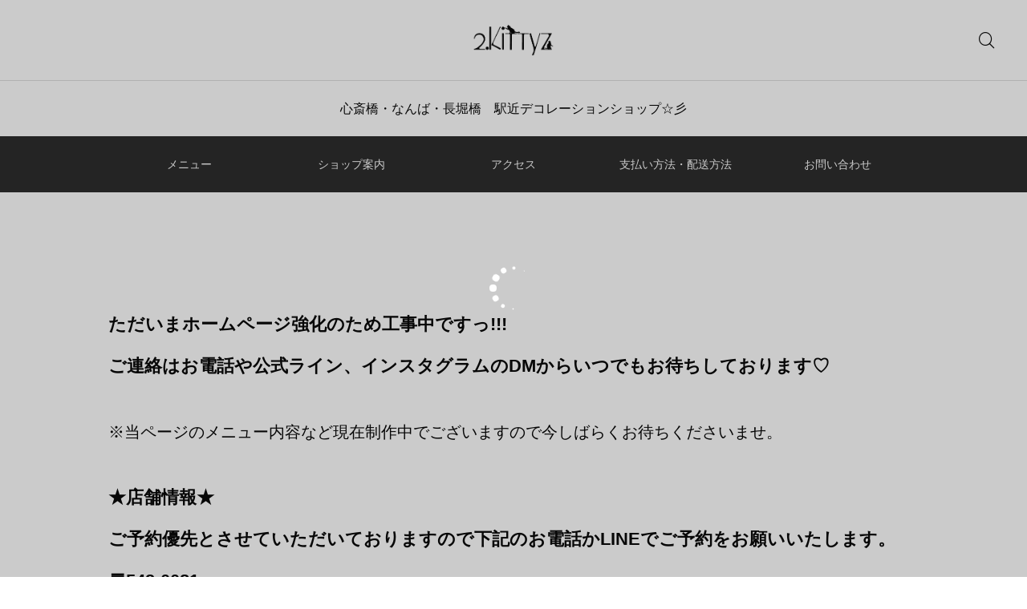

--- FILE ---
content_type: text/html; charset=UTF-8
request_url: http://2kittyz.com/?pid=157925033
body_size: 10873
content:
<!DOCTYPE html>
<html class="pc" lang="ja">
<head>
<meta charset="UTF-8">
<!--[if IE]><meta http-equiv="X-UA-Compatible" content="IE=edge"><![endif]-->
<meta name="viewport" content="width=device-width">
<meta name="description" content="心斎橋・なんば・長堀橋　駅近デコレーションショップ☆彡">
<link rel="pingback" href="http://2kittyz.com/xmlrpc.php">
<title>2.Kittyz | 心斎橋・なんば・長堀橋　駅近デコレーションショップ☆彡</title>
<meta name='robots' content='max-image-preview:large' />
<link rel='dns-prefetch' href='//cdn.jsdelivr.net' />
<link rel='dns-prefetch' href='//www.googletagmanager.com' />
<link rel="alternate" type="application/rss+xml" title="2.Kittyz &raquo; フィード" href="https://2kittyz.com/?feed=rss2" />
<link rel="alternate" type="application/rss+xml" title="2.Kittyz &raquo; コメントフィード" href="https://2kittyz.com/?feed=comments-rss2" />
<link rel="alternate" title="oEmbed (JSON)" type="application/json+oembed" href="https://2kittyz.com/index.php?rest_route=%2Foembed%2F1.0%2Fembed&#038;url=https%3A%2F%2F2kittyz.com%2F" />
<link rel="alternate" title="oEmbed (XML)" type="text/xml+oembed" href="https://2kittyz.com/index.php?rest_route=%2Foembed%2F1.0%2Fembed&#038;url=https%3A%2F%2F2kittyz.com%2F&#038;format=xml" />
<style id='wp-img-auto-sizes-contain-inline-css' type='text/css'>
img:is([sizes=auto i],[sizes^="auto," i]){contain-intrinsic-size:3000px 1500px}
/*# sourceURL=wp-img-auto-sizes-contain-inline-css */
</style>
<link rel='stylesheet' id='swiper-css' href='https://cdn.jsdelivr.net/npm/swiper@11/swiper-bundle.min.css?ver=11.0.0' type='text/css' media='all' />
<link rel='stylesheet' id='main-style-css' href='http://2kittyz.com/wp-content/themes/glue_free002/style.css?ver=1.2' type='text/css' media='all' />
<link rel='stylesheet' id='design-plus-css' href='http://2kittyz.com/wp-content/themes/glue_free002/css/design-plus.css?ver=1.2' type='text/css' media='all' />
<link rel='stylesheet' id='responsive-css' href='http://2kittyz.com/wp-content/themes/glue_free002/css/responsive.css?ver=1.2' type='text/css' media='screen and (max-width:1391px)' />
<style id='wp-block-library-inline-css' type='text/css'>
:root{--wp-block-synced-color:#7a00df;--wp-block-synced-color--rgb:122,0,223;--wp-bound-block-color:var(--wp-block-synced-color);--wp-editor-canvas-background:#ddd;--wp-admin-theme-color:#007cba;--wp-admin-theme-color--rgb:0,124,186;--wp-admin-theme-color-darker-10:#006ba1;--wp-admin-theme-color-darker-10--rgb:0,107,160.5;--wp-admin-theme-color-darker-20:#005a87;--wp-admin-theme-color-darker-20--rgb:0,90,135;--wp-admin-border-width-focus:2px}@media (min-resolution:192dpi){:root{--wp-admin-border-width-focus:1.5px}}.wp-element-button{cursor:pointer}:root .has-very-light-gray-background-color{background-color:#eee}:root .has-very-dark-gray-background-color{background-color:#313131}:root .has-very-light-gray-color{color:#eee}:root .has-very-dark-gray-color{color:#313131}:root .has-vivid-green-cyan-to-vivid-cyan-blue-gradient-background{background:linear-gradient(135deg,#00d084,#0693e3)}:root .has-purple-crush-gradient-background{background:linear-gradient(135deg,#34e2e4,#4721fb 50%,#ab1dfe)}:root .has-hazy-dawn-gradient-background{background:linear-gradient(135deg,#faaca8,#dad0ec)}:root .has-subdued-olive-gradient-background{background:linear-gradient(135deg,#fafae1,#67a671)}:root .has-atomic-cream-gradient-background{background:linear-gradient(135deg,#fdd79a,#004a59)}:root .has-nightshade-gradient-background{background:linear-gradient(135deg,#330968,#31cdcf)}:root .has-midnight-gradient-background{background:linear-gradient(135deg,#020381,#2874fc)}:root{--wp--preset--font-size--normal:16px;--wp--preset--font-size--huge:42px}.has-regular-font-size{font-size:1em}.has-larger-font-size{font-size:2.625em}.has-normal-font-size{font-size:var(--wp--preset--font-size--normal)}.has-huge-font-size{font-size:var(--wp--preset--font-size--huge)}.has-text-align-center{text-align:center}.has-text-align-left{text-align:left}.has-text-align-right{text-align:right}.has-fit-text{white-space:nowrap!important}#end-resizable-editor-section{display:none}.aligncenter{clear:both}.items-justified-left{justify-content:flex-start}.items-justified-center{justify-content:center}.items-justified-right{justify-content:flex-end}.items-justified-space-between{justify-content:space-between}.screen-reader-text{border:0;clip-path:inset(50%);height:1px;margin:-1px;overflow:hidden;padding:0;position:absolute;width:1px;word-wrap:normal!important}.screen-reader-text:focus{background-color:#ddd;clip-path:none;color:#444;display:block;font-size:1em;height:auto;left:5px;line-height:normal;padding:15px 23px 14px;text-decoration:none;top:5px;width:auto;z-index:100000}html :where(.has-border-color){border-style:solid}html :where([style*=border-top-color]){border-top-style:solid}html :where([style*=border-right-color]){border-right-style:solid}html :where([style*=border-bottom-color]){border-bottom-style:solid}html :where([style*=border-left-color]){border-left-style:solid}html :where([style*=border-width]){border-style:solid}html :where([style*=border-top-width]){border-top-style:solid}html :where([style*=border-right-width]){border-right-style:solid}html :where([style*=border-bottom-width]){border-bottom-style:solid}html :where([style*=border-left-width]){border-left-style:solid}html :where(img[class*=wp-image-]){height:auto;max-width:100%}:where(figure){margin:0 0 1em}html :where(.is-position-sticky){--wp-admin--admin-bar--position-offset:var(--wp-admin--admin-bar--height,0px)}@media screen and (max-width:600px){html :where(.is-position-sticky){--wp-admin--admin-bar--position-offset:0px}}

/*# sourceURL=wp-block-library-inline-css */
</style><style id='global-styles-inline-css' type='text/css'>
:root{--wp--preset--aspect-ratio--square: 1;--wp--preset--aspect-ratio--4-3: 4/3;--wp--preset--aspect-ratio--3-4: 3/4;--wp--preset--aspect-ratio--3-2: 3/2;--wp--preset--aspect-ratio--2-3: 2/3;--wp--preset--aspect-ratio--16-9: 16/9;--wp--preset--aspect-ratio--9-16: 9/16;--wp--preset--color--black: #000000;--wp--preset--color--cyan-bluish-gray: #abb8c3;--wp--preset--color--white: #ffffff;--wp--preset--color--pale-pink: #f78da7;--wp--preset--color--vivid-red: #cf2e2e;--wp--preset--color--luminous-vivid-orange: #ff6900;--wp--preset--color--luminous-vivid-amber: #fcb900;--wp--preset--color--light-green-cyan: #7bdcb5;--wp--preset--color--vivid-green-cyan: #00d084;--wp--preset--color--pale-cyan-blue: #8ed1fc;--wp--preset--color--vivid-cyan-blue: #0693e3;--wp--preset--color--vivid-purple: #9b51e0;--wp--preset--gradient--vivid-cyan-blue-to-vivid-purple: linear-gradient(135deg,rgb(6,147,227) 0%,rgb(155,81,224) 100%);--wp--preset--gradient--light-green-cyan-to-vivid-green-cyan: linear-gradient(135deg,rgb(122,220,180) 0%,rgb(0,208,130) 100%);--wp--preset--gradient--luminous-vivid-amber-to-luminous-vivid-orange: linear-gradient(135deg,rgb(252,185,0) 0%,rgb(255,105,0) 100%);--wp--preset--gradient--luminous-vivid-orange-to-vivid-red: linear-gradient(135deg,rgb(255,105,0) 0%,rgb(207,46,46) 100%);--wp--preset--gradient--very-light-gray-to-cyan-bluish-gray: linear-gradient(135deg,rgb(238,238,238) 0%,rgb(169,184,195) 100%);--wp--preset--gradient--cool-to-warm-spectrum: linear-gradient(135deg,rgb(74,234,220) 0%,rgb(151,120,209) 20%,rgb(207,42,186) 40%,rgb(238,44,130) 60%,rgb(251,105,98) 80%,rgb(254,248,76) 100%);--wp--preset--gradient--blush-light-purple: linear-gradient(135deg,rgb(255,206,236) 0%,rgb(152,150,240) 100%);--wp--preset--gradient--blush-bordeaux: linear-gradient(135deg,rgb(254,205,165) 0%,rgb(254,45,45) 50%,rgb(107,0,62) 100%);--wp--preset--gradient--luminous-dusk: linear-gradient(135deg,rgb(255,203,112) 0%,rgb(199,81,192) 50%,rgb(65,88,208) 100%);--wp--preset--gradient--pale-ocean: linear-gradient(135deg,rgb(255,245,203) 0%,rgb(182,227,212) 50%,rgb(51,167,181) 100%);--wp--preset--gradient--electric-grass: linear-gradient(135deg,rgb(202,248,128) 0%,rgb(113,206,126) 100%);--wp--preset--gradient--midnight: linear-gradient(135deg,rgb(2,3,129) 0%,rgb(40,116,252) 100%);--wp--preset--font-size--small: 13px;--wp--preset--font-size--medium: 20px;--wp--preset--font-size--large: 36px;--wp--preset--font-size--x-large: 42px;--wp--preset--spacing--20: 0.44rem;--wp--preset--spacing--30: 0.67rem;--wp--preset--spacing--40: 1rem;--wp--preset--spacing--50: 1.5rem;--wp--preset--spacing--60: 2.25rem;--wp--preset--spacing--70: 3.38rem;--wp--preset--spacing--80: 5.06rem;--wp--preset--shadow--natural: 6px 6px 9px rgba(0, 0, 0, 0.2);--wp--preset--shadow--deep: 12px 12px 50px rgba(0, 0, 0, 0.4);--wp--preset--shadow--sharp: 6px 6px 0px rgba(0, 0, 0, 0.2);--wp--preset--shadow--outlined: 6px 6px 0px -3px rgb(255, 255, 255), 6px 6px rgb(0, 0, 0);--wp--preset--shadow--crisp: 6px 6px 0px rgb(0, 0, 0);}:where(.is-layout-flex){gap: 0.5em;}:where(.is-layout-grid){gap: 0.5em;}body .is-layout-flex{display: flex;}.is-layout-flex{flex-wrap: wrap;align-items: center;}.is-layout-flex > :is(*, div){margin: 0;}body .is-layout-grid{display: grid;}.is-layout-grid > :is(*, div){margin: 0;}:where(.wp-block-columns.is-layout-flex){gap: 2em;}:where(.wp-block-columns.is-layout-grid){gap: 2em;}:where(.wp-block-post-template.is-layout-flex){gap: 1.25em;}:where(.wp-block-post-template.is-layout-grid){gap: 1.25em;}.has-black-color{color: var(--wp--preset--color--black) !important;}.has-cyan-bluish-gray-color{color: var(--wp--preset--color--cyan-bluish-gray) !important;}.has-white-color{color: var(--wp--preset--color--white) !important;}.has-pale-pink-color{color: var(--wp--preset--color--pale-pink) !important;}.has-vivid-red-color{color: var(--wp--preset--color--vivid-red) !important;}.has-luminous-vivid-orange-color{color: var(--wp--preset--color--luminous-vivid-orange) !important;}.has-luminous-vivid-amber-color{color: var(--wp--preset--color--luminous-vivid-amber) !important;}.has-light-green-cyan-color{color: var(--wp--preset--color--light-green-cyan) !important;}.has-vivid-green-cyan-color{color: var(--wp--preset--color--vivid-green-cyan) !important;}.has-pale-cyan-blue-color{color: var(--wp--preset--color--pale-cyan-blue) !important;}.has-vivid-cyan-blue-color{color: var(--wp--preset--color--vivid-cyan-blue) !important;}.has-vivid-purple-color{color: var(--wp--preset--color--vivid-purple) !important;}.has-black-background-color{background-color: var(--wp--preset--color--black) !important;}.has-cyan-bluish-gray-background-color{background-color: var(--wp--preset--color--cyan-bluish-gray) !important;}.has-white-background-color{background-color: var(--wp--preset--color--white) !important;}.has-pale-pink-background-color{background-color: var(--wp--preset--color--pale-pink) !important;}.has-vivid-red-background-color{background-color: var(--wp--preset--color--vivid-red) !important;}.has-luminous-vivid-orange-background-color{background-color: var(--wp--preset--color--luminous-vivid-orange) !important;}.has-luminous-vivid-amber-background-color{background-color: var(--wp--preset--color--luminous-vivid-amber) !important;}.has-light-green-cyan-background-color{background-color: var(--wp--preset--color--light-green-cyan) !important;}.has-vivid-green-cyan-background-color{background-color: var(--wp--preset--color--vivid-green-cyan) !important;}.has-pale-cyan-blue-background-color{background-color: var(--wp--preset--color--pale-cyan-blue) !important;}.has-vivid-cyan-blue-background-color{background-color: var(--wp--preset--color--vivid-cyan-blue) !important;}.has-vivid-purple-background-color{background-color: var(--wp--preset--color--vivid-purple) !important;}.has-black-border-color{border-color: var(--wp--preset--color--black) !important;}.has-cyan-bluish-gray-border-color{border-color: var(--wp--preset--color--cyan-bluish-gray) !important;}.has-white-border-color{border-color: var(--wp--preset--color--white) !important;}.has-pale-pink-border-color{border-color: var(--wp--preset--color--pale-pink) !important;}.has-vivid-red-border-color{border-color: var(--wp--preset--color--vivid-red) !important;}.has-luminous-vivid-orange-border-color{border-color: var(--wp--preset--color--luminous-vivid-orange) !important;}.has-luminous-vivid-amber-border-color{border-color: var(--wp--preset--color--luminous-vivid-amber) !important;}.has-light-green-cyan-border-color{border-color: var(--wp--preset--color--light-green-cyan) !important;}.has-vivid-green-cyan-border-color{border-color: var(--wp--preset--color--vivid-green-cyan) !important;}.has-pale-cyan-blue-border-color{border-color: var(--wp--preset--color--pale-cyan-blue) !important;}.has-vivid-cyan-blue-border-color{border-color: var(--wp--preset--color--vivid-cyan-blue) !important;}.has-vivid-purple-border-color{border-color: var(--wp--preset--color--vivid-purple) !important;}.has-vivid-cyan-blue-to-vivid-purple-gradient-background{background: var(--wp--preset--gradient--vivid-cyan-blue-to-vivid-purple) !important;}.has-light-green-cyan-to-vivid-green-cyan-gradient-background{background: var(--wp--preset--gradient--light-green-cyan-to-vivid-green-cyan) !important;}.has-luminous-vivid-amber-to-luminous-vivid-orange-gradient-background{background: var(--wp--preset--gradient--luminous-vivid-amber-to-luminous-vivid-orange) !important;}.has-luminous-vivid-orange-to-vivid-red-gradient-background{background: var(--wp--preset--gradient--luminous-vivid-orange-to-vivid-red) !important;}.has-very-light-gray-to-cyan-bluish-gray-gradient-background{background: var(--wp--preset--gradient--very-light-gray-to-cyan-bluish-gray) !important;}.has-cool-to-warm-spectrum-gradient-background{background: var(--wp--preset--gradient--cool-to-warm-spectrum) !important;}.has-blush-light-purple-gradient-background{background: var(--wp--preset--gradient--blush-light-purple) !important;}.has-blush-bordeaux-gradient-background{background: var(--wp--preset--gradient--blush-bordeaux) !important;}.has-luminous-dusk-gradient-background{background: var(--wp--preset--gradient--luminous-dusk) !important;}.has-pale-ocean-gradient-background{background: var(--wp--preset--gradient--pale-ocean) !important;}.has-electric-grass-gradient-background{background: var(--wp--preset--gradient--electric-grass) !important;}.has-midnight-gradient-background{background: var(--wp--preset--gradient--midnight) !important;}.has-small-font-size{font-size: var(--wp--preset--font-size--small) !important;}.has-medium-font-size{font-size: var(--wp--preset--font-size--medium) !important;}.has-large-font-size{font-size: var(--wp--preset--font-size--large) !important;}.has-x-large-font-size{font-size: var(--wp--preset--font-size--x-large) !important;}
/*# sourceURL=global-styles-inline-css */
</style>

<style id='classic-theme-styles-inline-css' type='text/css'>
/*! This file is auto-generated */
.wp-block-button__link{color:#fff;background-color:#32373c;border-radius:9999px;box-shadow:none;text-decoration:none;padding:calc(.667em + 2px) calc(1.333em + 2px);font-size:1.125em}.wp-block-file__button{background:#32373c;color:#fff;text-decoration:none}
/*# sourceURL=/wp-includes/css/classic-themes.min.css */
</style>
<script type="text/javascript" src="http://2kittyz.com/wp-includes/js/jquery/jquery.min.js?ver=3.7.1" id="jquery-core-js"></script>
<script type="text/javascript" src="http://2kittyz.com/wp-includes/js/jquery/jquery-migrate.min.js?ver=3.4.1" id="jquery-migrate-js"></script>
<link rel="https://api.w.org/" href="https://2kittyz.com/index.php?rest_route=/" /><link rel="alternate" title="JSON" type="application/json" href="https://2kittyz.com/index.php?rest_route=/wp/v2/pages/178" /><link rel="canonical" href="https://2kittyz.com/" />
<link rel='shortlink' href='https://2kittyz.com/' />
<meta name="generator" content="Site Kit by Google 1.170.0" /><style id="current-page-style" type="text/css">
:root {
  --headline_font_size: 24px;
  --headline_font_size_sp: 18px;
  --headline_font_type:Arial, "ヒラギノ角ゴ ProN W3", "Hiragino Kaku Gothic ProN", "メイリオ", Meiryo, sans-serif;
  --single_title_font_size: 30px;
  --single_title_font_size_sp: 20px;
  --single_title_font_type:Arial, "ヒラギノ角ゴ ProN W3", "Hiragino Kaku Gothic ProN", "メイリオ", Meiryo, sans-serif;
  --content_font_size: 16px;
  --content_font_size_sp: 16px;
  --content_font_type:Arial, "Hiragino Sans", "ヒラギノ角ゴ ProN", "Hiragino Kaku Gothic ProN", "游ゴシック", YuGothic, "メイリオ", Meiryo, sans-serif;
  --global_menu_font_size: 16px;
  --global_menu_font_size_sp: 14px;
  --font_family_type1: Arial, "ヒラギノ角ゴ ProN W3", "Hiragino Kaku Gothic ProN", "メイリオ", Meiryo, sans-serif;
  --font_family_type2: Arial, "Hiragino Sans", "ヒラギノ角ゴ ProN", "Hiragino Kaku Gothic ProN", "游ゴシック", YuGothic, "メイリオ", Meiryo, sans-serif;
  --font_family_type3: "Times New Roman" , "游明朝" , "Yu Mincho" , "游明朝体" , "YuMincho" , "ヒラギノ明朝 Pro W3" , "Hiragino Mincho Pro" , "HiraMinProN-W3" , "HGS明朝E" , "ＭＳ Ｐ明朝" , "MS PMincho" , serif;
  --scrollbar-width: calc(100vw - 100%);
}


.logo_text { font-size:30px; }
@media screen and (max-width:1200px) {
  .logo_text { font-size:20px; }
}
@media(hover: hover) {
  .animate_background .image_wrap img { width:100%; height:100%; transition: transform  0.5s ease; }
  .animate_background:hover .image_wrap img { transform: scale(1.1); }
}

:root {
  --main_color: #262626;
  --main_color_dark: #080808;
  --main_color_light: #585858;
  --main_color_light2: #767676;
  --main_color_hex: 38,38,38;
  --content_link_color: #00698c;
  --content_link_color_hover: rgba(0,105,140,0.5);
}
.styled_h2 {
  font-size:28px!important;
  text-align:center!important;
  font-weight:600!important;
  color:#000000;
  border-color:#000000;
  border-width:1px;
  border-style:solid;
border-left:none;
border-right:none;
border-top:none;
border-bottom:none;
background-color:transparent;
}
@media screen and (max-width:800px) {
  .styled_h2 { font-size:22px!important; }
}
.styled_h3 {
  font-size:26px!important;
  text-align:left!important;
  font-weight:600!important;
  color:#000000;
  border-color:#000000;
  border-width:2px;
  border-style:solid;
padding-left:1em!important;
padding-top:0.5em!important;
padding-bottom:0.5em!important;
border-right:none;
border-top:none;
border-bottom:none;
background-color:transparent;
}
@media screen and (max-width:800px) {
  .styled_h3 { font-size:20px!important; }
}
.styled_h4 {
  font-size:22px!important;
  text-align:left!important;
  font-weight:500!important;
  color:#000000;
  border-color:#dddddd;
  border-width:1px;
  border-style:dotted;
border-left:none;
border-right:none;
border-top:none;
padding-bottom:0.8em!important;
background-color:transparent;
}
@media screen and (max-width:800px) {
  .styled_h4 { font-size:18px!important; }
}
.styled_h5 {
  font-size:20px!important;
  text-align:left!important;
  font-weight:500!important;
  color:#000000;
  border-color:#000000;
  border-width:3px;
  border-style:double;
border-left:none;
border-right:none;
border-top:none;
border-bottom:none;
background-color:#f2f2f2;
padding:0.8em 1em!important;
}
@media screen and (max-width:800px) {
  .styled_h5 { font-size:16px!important; }
}
.post_content a.q_custom_button1 { min-width:280px; height:60px;border-radius:70px;color:#00698c !important; border-color:#00698c; }
.post_content a.q_custom_button1:before { background-color:#00698c !important;opacity:0; }
.post_content a.q_custom_button1:hover { color:#fff !important; border-color:#00698c !important; }
.post_content a.q_custom_button1:hover:before { opacity:1; }
@media (max-width: 1200px) {
  .post_content a.q_custom_button1 { min-width:260px; }
}
@media (max-width: 800px) {
  .post_content a.q_custom_button1 { min-width:240px; height:50px; }
}
.post_content a.q_custom_button2 { min-width:280px; height:60px;border-radius:70px;color:#fff !important; background-color:#00698c;border:none; }
.post_content a.q_custom_button2:before { background-color:#00375a !important;opacity:0; }
.post_content a.q_custom_button2:hover {  }
.post_content a.q_custom_button2:hover:before { opacity:1; }
@media (max-width: 1200px) {
  .post_content a.q_custom_button2 { min-width:260px; }
}
@media (max-width: 800px) {
  .post_content a.q_custom_button2 { min-width:240px; height:50px; }
}
.post_content a.q_custom_button3 { min-width:280px; height:60px;border-radius:70px;color:#fff !important; border-color:#00698c; }
.post_content a.q_custom_button3:before { background-color:#00698c;opacity:1; }
.post_content a.q_custom_button3:hover { color:#00698c !important; border-color:#00698c; !important }
.post_content a.q_custom_button3:hover:before { opacity:0; }
@media (max-width: 1200px) {
  .post_content a.q_custom_button3 { min-width:260px; }
}
@media (max-width: 800px) {
  .post_content a.q_custom_button3 { min-width:240px; height:50px; }
}
.q_frame1 {
  background:#ffffff;
  border-radius:0px;
  border-width:1px;
  border-color:#dddddd;
  border-style:solid;
}
.q_frame1 .q_frame_label {
  color:#000000;
}
.q_frame2 {
  background:#ffffff;
  border-radius:0px;
  border-width:1px;
  border-color:#009aff;
  border-style:solid;
}
.q_frame2 .q_frame_label {
  color:#009aff;
}
.q_frame3 {
  background:#ffffff;
  border-radius:10px;
  border-width:1px;
  border-color:#f9b42d;
  border-style:solid;
}
.q_frame3 .q_frame_label {
  color:#f9b42d;
}
.q_underline1 {
  font-weight:500;
  background-image: -webkit-linear-gradient(left, transparent 50%, #fff799 50%);
  background-image: -moz-linear-gradient(left, transparent 50%, #fff799 50%);
  background-image: linear-gradient(to right, transparent 50%, #fff799 50%);
  background-position:-100% 0.8em;}
.q_underline2 {
  font-weight:600;
  background-image: -webkit-linear-gradient(left, transparent 50%, #99f9ff 50%);
  background-image: -moz-linear-gradient(left, transparent 50%, #99f9ff 50%);
  background-image: linear-gradient(to right, transparent 50%, #99f9ff 50%);
  }
.q_underline3 {
  font-weight:600;
  background-image: -webkit-linear-gradient(left, transparent 50%, #ff99b8 50%);
  background-image: -moz-linear-gradient(left, transparent 50%, #ff99b8 50%);
  background-image: linear-gradient(to right, transparent 50%, #ff99b8 50%);
  }
.speech_balloon1 .speech_balloon_text_inner {
  color:#000000;
  background-color:#ffdfdf;
  border-color:#ffdfdf;
}
.speech_balloon1 .before { border-left-color:#ffdfdf; }
.speech_balloon1 .after { border-right-color:#ffdfdf; }
.speech_balloon2 .speech_balloon_text_inner {
  color:#000000;
  background-color:#ffffff;
  border-color:#ff5353;
}
.speech_balloon2 .before { border-left-color:#ff5353; }
.speech_balloon2 .after { border-right-color:#ffffff; }
.speech_balloon3 .speech_balloon_text_inner {
  color:#000000;
  background-color:#ccf4ff;
  border-color:#ccf4ff;
}
.speech_balloon3 .before { border-left-color:#ccf4ff; }
.speech_balloon3 .after { border-right-color:#ccf4ff; }
.speech_balloon4 .speech_balloon_text_inner {
  color:#000000;
  background-color:#ffffff;
  border-color:#0789b5;
}
.speech_balloon4 .before { border-left-color:#0789b5; }
.speech_balloon4 .after { border-right-color:#ffffff; }
.qt_google_map .pb_googlemap_custom-overlay-inner { background:#000000; color:#ffffff; }
.qt_google_map .pb_googlemap_custom-overlay-inner::after { border-color:#000000 transparent transparent transparent; }

.header_slider_content .catch { font-size:44px; }
@media screen and (max-width:800px) {
  .header_slider_content .catch { font-size:24px; }
}

#header_slider_container .height_type2 {
    height: auto;
    aspect-ratio: 935 / 300;
}
@media screen and (max-width: 800px) {
    #header_slider_container .height_type2 {
        aspect-ratio: 935 / 300; height: auto !important;
    }
}
#site_loader_overlay {
  position:relative; overflow:hidden; 
  position:fixed; top:0px; left:0px; width:100%; height:100%; height:100vh; height:100dvh; z-index:99999999999;
  opacity:1; background:#212121;
}
/* body.end_loading #site_loader_overlay { opacity:0; transition: opacity 0.7s ease 0.7s; } */

#site_loader_overlay { transform: translate3d(0,0,0); transition: transform 0.7s cubic-bezier(.83,0,.17,1) 0.5s; }

body.end_loading #site_loader_overlay { opacity:0; transition: opacity 0.5s ease 0.4s; pointer-events:none;}
.sk-circle {
  width:60px; height:60px; z-index:10;
  position:absolute; left:50%; top:50%; -ms-transform: translate(-50%, -50%); -webkit-transform: translate(-50%, -50%); transform: translate(-50%, -50%);
}
@media screen and (max-width:800px) {
  .sk-circle { width:40px; height:40px; }
}
.sk-circle .sk-child {
  width: 100%;
  height: 100%;
  position: absolute;
  left: 0;
  top: 0;
}
.sk-circle .sk-child:before {
  content: '';
  display: block;
  margin: 0 auto;
  width: 15%;
  height: 15%;
  background-color: #ffffff;
  border-radius: 100%;
  -webkit-animation: sk-circleBounceDelay 1.2s infinite ease-in-out both;
          animation: sk-circleBounceDelay 1.2s infinite ease-in-out both;
}
.sk-circle .sk-circle2 {
  -webkit-transform: rotate(30deg);
      -ms-transform: rotate(30deg);
          transform: rotate(30deg); }
.sk-circle .sk-circle3 {
  -webkit-transform: rotate(60deg);
      -ms-transform: rotate(60deg);
          transform: rotate(60deg); }
.sk-circle .sk-circle4 {
  -webkit-transform: rotate(90deg);
      -ms-transform: rotate(90deg);
          transform: rotate(90deg); }
.sk-circle .sk-circle5 {
  -webkit-transform: rotate(120deg);
      -ms-transform: rotate(120deg);
          transform: rotate(120deg); }
.sk-circle .sk-circle6 {
  -webkit-transform: rotate(150deg);
      -ms-transform: rotate(150deg);
          transform: rotate(150deg); }
.sk-circle .sk-circle7 {
  -webkit-transform: rotate(180deg);
      -ms-transform: rotate(180deg);
          transform: rotate(180deg); }
.sk-circle .sk-circle8 {
  -webkit-transform: rotate(210deg);
      -ms-transform: rotate(210deg);
          transform: rotate(210deg); }
.sk-circle .sk-circle9 {
  -webkit-transform: rotate(240deg);
      -ms-transform: rotate(240deg);
          transform: rotate(240deg); }
.sk-circle .sk-circle10 {
  -webkit-transform: rotate(270deg);
      -ms-transform: rotate(270deg);
          transform: rotate(270deg); }
.sk-circle .sk-circle11 {
  -webkit-transform: rotate(300deg);
      -ms-transform: rotate(300deg);
          transform: rotate(300deg); }
.sk-circle .sk-circle12 {
  -webkit-transform: rotate(330deg);
      -ms-transform: rotate(330deg);
          transform: rotate(330deg); }
.sk-circle .sk-circle2:before {
  -webkit-animation-delay: -1.1s;
          animation-delay: -1.1s; }
.sk-circle .sk-circle3:before {
  -webkit-animation-delay: -1s;
          animation-delay: -1s; }
.sk-circle .sk-circle4:before {
  -webkit-animation-delay: -0.9s;
          animation-delay: -0.9s; }
.sk-circle .sk-circle5:before {
  -webkit-animation-delay: -0.8s;
          animation-delay: -0.8s; }
.sk-circle .sk-circle6:before {
  -webkit-animation-delay: -0.7s;
          animation-delay: -0.7s; }
.sk-circle .sk-circle7:before {
  -webkit-animation-delay: -0.6s;
          animation-delay: -0.6s; }
.sk-circle .sk-circle8:before {
  -webkit-animation-delay: -0.5s;
          animation-delay: -0.5s; }
.sk-circle .sk-circle9:before {
  -webkit-animation-delay: -0.4s;
          animation-delay: -0.4s; }
.sk-circle .sk-circle10:before {
  -webkit-animation-delay: -0.3s;
          animation-delay: -0.3s; }
.sk-circle .sk-circle11:before {
  -webkit-animation-delay: -0.2s;
          animation-delay: -0.2s; }
.sk-circle .sk-circle12:before {
  -webkit-animation-delay: -0.1s;
          animation-delay: -0.1s; }

@-webkit-keyframes sk-circleBounceDelay {
  0%, 80%, 100% {
    -webkit-transform: scale(0);
            transform: scale(0);
  } 40% {
    -webkit-transform: scale(1);
            transform: scale(1);
  }
}

@keyframes sk-circleBounceDelay {
  0%, 80%, 100% {
    -webkit-transform: scale(0);
            transform: scale(0);
  } 40% {
    -webkit-transform: scale(1);
            transform: scale(1);
  }
}
</style>


<link rel="icon" href="https://2kittyz.com/wp-content/uploads/2025/02/neko512-150x150.png" sizes="32x32" />
<link rel="icon" href="https://2kittyz.com/wp-content/uploads/2025/02/neko512-300x300.png" sizes="192x192" />
<link rel="apple-touch-icon" href="https://2kittyz.com/wp-content/uploads/2025/02/neko512-300x300.png" />
<meta name="msapplication-TileImage" content="https://2kittyz.com/wp-content/uploads/2025/02/neko512-300x300.png" />
</head>
<body id="body" class="home wp-singular page-template-default page page-id-178 wp-embed-responsive wp-theme-glue_free002 no_side_wijet page_front-page hide_blog_date hide_sidebar use_loading_screen loading_animation_type1">
<div id="js-body-start"></div>

<div id="site_loader_overlay">
 <div class="sk-circle">
  <div class="sk-circle1 sk-child"></div>
  <div class="sk-circle2 sk-child"></div>
  <div class="sk-circle3 sk-child"></div>
  <div class="sk-circle4 sk-child"></div>
  <div class="sk-circle5 sk-child"></div>
  <div class="sk-circle6 sk-child"></div>
  <div class="sk-circle7 sk-child"></div>
  <div class="sk-circle8 sk-child"></div>
  <div class="sk-circle9 sk-child"></div>
  <div class="sk-circle10 sk-child"></div>
  <div class="sk-circle11 sk-child"></div>
  <div class="sk-circle12 sk-child"></div>
 </div>
</div>

 <header id="header" class="mobile_logo_position_center">
 <div id="header_top">
  <h1 id="header_logo">
 <a href="https://2kittyz.com/" title="2.Kittyz">
    <img class="logo_image pc" src="https://2kittyz.com/wp-content/uploads/2025/01/fc22bce0e0961cd1247c84417463fb28.png?1769250323" alt="2.Kittyz" title="2.Kittyz" width="249" height="96" />
    <img class="logo_image mobile" src="https://2kittyz.com/wp-content/uploads/2025/01/fc22bce0e0961cd1247c84417463fb28.png?1769250323" alt="2.Kittyz" title="2.Kittyz" width="249" height="96" />
   </a>
</h1>

      <div class="l-header__search">
          <form id="js-header-search" class="l-header__search_inner" role="search" method="get" action="https://2kittyz.com">
        <div class="l-header__search-form">
          <input type="text" value="" name="s" autocomplete="off">
        </div>
        <div class="l-header__search-button">
        <input type="submit" id="header_search__button" value="">
        <label class="submit_label" for="header_search__button"></label>
        </div>
      </form>
              </div>
  
    <div id="drawer_menu_button"><span></span><span></span><span></span></div>
   </div>
  <div class="p-header-site_catch ">
    <p id="site_catch"><span>心斎橋・なんば・長堀橋　駅近デコレーションショップ☆彡</span></p>
  </div>
   <div id="header_bottom">
 <nav id="global_menu">
  <ul id="first_level" class="menu"><li id="menu-item-80" class="menu-item menu-item-type-custom menu-item-object-custom menu-item-80 nav-item"><a href="http://＃">メニュー</a></li>
<li id="menu-item-28" class="menu-item menu-item-type-custom menu-item-object-custom menu-item-28 nav-item"><a href="https://2kittyz.com/?page_id=149">ショップ案内</a></li>
<li id="menu-item-26" class="menu-item menu-item-type-custom menu-item-object-custom menu-item-26 nav-item"><a href="https://2kittyz.com/?page_id=122">アクセス</a></li>
<li id="menu-item-27" class="menu-item menu-item-type-custom menu-item-object-custom menu-item-27 nav-item"><a href="#">支払い方法・配送方法</a></li>
<li id="menu-item-81" class="menu-item menu-item-type-custom menu-item-object-custom menu-item-81 nav-item"><a href="#">お問い合わせ</a></li>
</ul>  <div class="hover_background"></div>
      </nav>
 </div>
 </header>





     <div id="header_slider_container" class="has_header_news  height_type2">
  <div id="header_slider" class="swiper animation_type_cross_fade height_type2" data-fade_speed="3000" data-slide_direction="horizontal">
   <div class="swiper-wrapper">
        <div class="swiper-slide item item1 first_item height_type2" data-item-type="type1">
     <div class="item_inner">
            <div class="header_slider_content">
                           </div>
      <div class="overlay" style="background:rgba(0,0,0,0);"></div>
            <div class="bg_image">
       <img class="pc" src="https://2kittyz.com/wp-content/uploads/2025/01/28c4fbe3c19fb7e3ae3ab00163c9e615.jpg" alt="" width="935" height="300">
              <img class="mobile" src="https://2kittyz.com/wp-content/uploads/2025/01/28c4fbe3c19fb7e3ae3ab00163c9e615.jpg" alt="" width="935" height="300">
             </div>
           </div><!-- END .item_inner -->
    </div><!-- END .item -->
       </div><!-- END .swiper-wrapper -->
   <div id="header_slider_pagination" class="swiper-pagination"></div>
  </div><!-- END #header_slider -->

     </div><!-- END #header_slider_container -->
   



 <div class="top_main_inner">
<div id="main_content">

<div id="main_col" class="no_side_contents_top">
<div id="single_banner_top" class="single_banner post_content"><p><strong><span style="font-size:22px;">ただいまホームページ強化のため工事中ですっ!!!<br />ご連絡はお電話や公式ライン、インスタグラムのDMからいつでもお待ちしております♡</span></strong></p><p><span style="font-size:20px;">※当ページのメニュー内容など現在制作中でございますので今しばらくお待ちくださいませ。</span><br /></p><p><span style="font-size:22px;"><strong>★店舗情報★<br />ご予約優先とさせていただいておりますので下記のお電話かLINEでご予約をお願いいたします。<br />〠542-0081<br />大阪市中央区南船場3-5-27<br />アルファー心斎橋ビル503<br />営業時間　12:00～21:00<br />定休日　水曜日<br />TEL：<a href="tel:06-4708-4228">06-4708-4228</a><br />ad：<a href="mailto:info@2kittyz.com">info@2kittyz.com</a><br />LINE：<a href="http://line.me/ti/p/8LW8yTQUZ6">2.Kittyz</strong></span></p><p></div></p><p><center><a href="https://www.instagram.com/2.kittyz_deco/"><img alt="" src="http://2kittyz.peewee.jp/photo/insta.PNG" style="height: 200px; width: 200px;" /></a></p><p><a href="http://line.me/ti/p/8LW8yTQUZ6"><img alt="" src="http://2kittyz.peewee.jp/photo/line.png" style="height: 200px; width:200px;" /></a>　　</p><p><a href="http://ameblo.jp/2-kittyz/"><img alt="" src="http://2kittyz.peewee.jp/photo/blog.PNG" style="height: 200px; width: 200px;" /></a></p><p><br /></p><p><iframe src="https://www.google.com/maps/embed?pb=!1m18!1m12!1m3!1d3281.2123788446743!2d135.49945547458333!3d34.6745889846154!2m3!1f0!2f0!3f0!3m2!1i1024!2i768!4f13.1!3m3!1m2!1s0x6000e717499bea8d%3A0x1c57c6712dcc4f8c!2z77yS77yO77yr772J772U772U772Z772afuODh-OCs-ODrOODvOOCt-ODp-ODs-ODu-ODj-ODs-ODieODoeOCpOODiX4!5e0!3m2!1sja!2sus!4v1738419393988!5m2!1sja!2sus" width="800" height="600" style="border:0;" allowfullscreen="" loading="lazy" referrerpolicy="no-referrer-when-downgrade"></iframe></center></p></div>
  
<div id="index_tab_post_list">
    <div id="index_tab">
     <ol>
           </ol>
    </div>

    </div><!-- END #index_tab_post_list -->





   
</div>

</div>
</div>



 
 
    <footer id="footer">
  
  <section id="footer_widget_area">
   <div class="widget_text footer_widget_content widget_custom_html" id="custom_html-2">
<div class="widget_text footer_widget_inner">
<div class="footer_widget_headline"><span>map</span></div><div class="textwidget custom-html-widget"><div class="post_content"><iframe src="https://www.google.com/maps/embed?pb=!1m18!1m12!1m3!1d3281.2123788446743!2d135.49945547458333!3d34.6745889846154!2m3!1f0!2f0!3f0!3m2!1i1024!2i768!4f13.1!3m3!1m2!1s0x6000e717499bea8d%3A0x1c57c6712dcc4f8c!2z77yS77yO77yr772J772U772U772Z772afuODh-OCs-ODrOODvOOCt-ODp-ODs-ODu-ODj-ODs-ODieODoeOCpOODiX4!5e0!3m2!1sja!2sus!4v1738419393988!5m2!1sja!2sus" width="800" height="600" style="border:0;" allowfullscreen="" loading="lazy" referrerpolicy="no-referrer-when-downgrade"></iframe></div></div></div>
</div>
<div class="footer_widget_content widget_calendar" id="calendar-2">
<div class="footer_widget_inner">
<div id="calendar_wrap" class="calendar_wrap"><table id="wp-calendar" class="wp-calendar-table">
	<caption>2026年1月</caption>
	<thead>
	<tr>
		<th scope="col" aria-label="日曜日">日</th>
		<th scope="col" aria-label="月曜日">月</th>
		<th scope="col" aria-label="火曜日">火</th>
		<th scope="col" aria-label="水曜日">水</th>
		<th scope="col" aria-label="木曜日">木</th>
		<th scope="col" aria-label="金曜日">金</th>
		<th scope="col" aria-label="土曜日">土</th>
	</tr>
	</thead>
	<tbody>
	<tr>
		<td colspan="4" class="pad">&nbsp;</td><td>1</td><td>2</td><td>3</td>
	</tr>
	<tr>
		<td>4</td><td>5</td><td>6</td><td>7</td><td>8</td><td>9</td><td>10</td>
	</tr>
	<tr>
		<td>11</td><td>12</td><td>13</td><td>14</td><td>15</td><td>16</td><td>17</td>
	</tr>
	<tr>
		<td>18</td><td>19</td><td>20</td><td>21</td><td>22</td><td>23</td><td id="today">24</td>
	</tr>
	<tr>
		<td>25</td><td>26</td><td>27</td><td>28</td><td>29</td><td>30</td><td>31</td>
	</tr>
	</tbody>
	</table><nav aria-label="前と次の月" class="wp-calendar-nav">
		<span class="wp-calendar-nav-prev"><a href="https://2kittyz.com/?m=202501">&laquo; 1月</a></span>
		<span class="pad">&nbsp;</span>
		<span class="wp-calendar-nav-next">&nbsp;</span>
	</nav></div></div>
</div>
  </section>
    
 </footer>
 
 <nav id="footer_nav" class="menu-%e3%83%88%e3%83%83%e3%83%97%e3%83%9a%e3%83%bc%e3%82%b8%e3%83%a1%e3%83%8b%e3%83%a5-container"><ul id="menu-%e3%83%88%e3%83%83%e3%83%97%e3%83%9a%e3%83%bc%e3%82%b8%e3%83%a1%e3%83%8b%e3%83%a5" class="menu"><li class="menu-item menu-item-type-custom menu-item-object-custom menu-item-80"><a href="http://＃">メニュー</a></li>
<li class="menu-item menu-item-type-custom menu-item-object-custom menu-item-28"><a href="https://2kittyz.com/?page_id=149">ショップ案内</a></li>
<li class="menu-item menu-item-type-custom menu-item-object-custom menu-item-26"><a href="https://2kittyz.com/?page_id=122">アクセス</a></li>
<li class="menu-item menu-item-type-custom menu-item-object-custom menu-item-27"><a href="#">支払い方法・配送方法</a></li>
<li class="menu-item menu-item-type-custom menu-item-object-custom menu-item-81"><a href="#">お問い合わせ</a></li>
</ul></nav>
 
</div><!-- #container -->

<div class="footer_bottom">


<p id="copyright"><span>Copyright © 2025</span></p>
</div>
<div id="return_top">
 <a class="no_auto_scroll" href="#body"><span>PAGE TOP</span></a>
</div>
<div id="drawer_menu">

 <div class="header">
  <div id="drawer_mneu_close_button"></div>
 </div>

  <div id="mobile_menu" class="menu-%e3%83%88%e3%83%83%e3%83%97%e3%83%9a%e3%83%bc%e3%82%b8%e3%83%a1%e3%83%8b%e3%83%a5-container"><ul id="menu-%e3%83%88%e3%83%83%e3%83%97%e3%83%9a%e3%83%bc%e3%82%b8%e3%83%a1%e3%83%8b%e3%83%a5-1" class="menu"><li class="menu-item menu-item-type-custom menu-item-object-custom menu-item-80"><a href="http://＃">メニュー</a></li>
<li class="menu-item menu-item-type-custom menu-item-object-custom menu-item-28"><a href="https://2kittyz.com/?page_id=149">ショップ案内</a></li>
<li class="menu-item menu-item-type-custom menu-item-object-custom menu-item-26"><a href="https://2kittyz.com/?page_id=122">アクセス</a></li>
<li class="menu-item menu-item-type-custom menu-item-object-custom menu-item-27"><a href="#">支払い方法・配送方法</a></li>
<li class="menu-item menu-item-type-custom menu-item-object-custom menu-item-81"><a href="#">お問い合わせ</a></li>
</ul></div>
  <div id="drawer_menu_search">
  <form role="search" method="get" action="https://2kittyz.com">
   <div class="input_area"><input type="text" value="" name="s" autocomplete="off"></div>
   <div class="button_area"><label for="drawer_menu_search_button"></label><input id="drawer_menu_search_button" type="submit" value=""></div>
  </form>
 </div>
 
 
 
</div>
<div id="drawer_menu_overlay"></div>


<script type="text/javascript" src="https://cdn.jsdelivr.net/npm/swiper@11/swiper-bundle.min.js?ver=11.0.0" id="swiper-js"></script>
<script type="text/javascript" src="http://2kittyz.com/wp-content/themes/glue_free002/js/header-slider.js?ver=1.2" id="header-slider-js"></script>
<script type="text/javascript" src="http://2kittyz.com/wp-content/themes/glue_free002/js/jquery.easing.1.4.js?ver=1.2" id="jquery.easing.1.4-js"></script>
<script type="text/javascript" src="http://2kittyz.com/wp-content/themes/glue_free002/js/jscript.js?ver=1.2" id="jscript-js"></script>
<script type="text/javascript" src="http://2kittyz.com/wp-content/themes/glue_free002/js/tcd.cookie.min.js?ver=1.2" id="tcd.cookie.min-js"></script>
<script type="text/javascript" src="http://2kittyz.com/wp-content/themes/glue_free002/js/header_fix.js?ver=1.2" id="header_fix-js"></script>
<script>

(function($) {

  if( $('.megamenu_post_carousel').length ){
    let megamenu_post_carousel = new Swiper(".megamenu_post_carousel", {
      observer: true,
      observeParents: true,
      slidesPerView: 3,
      spaceBetween: '30px',
      navigation: {
        nextEl: ".megamenu_post_next",
        prevEl: ".megamenu_post_prev",
      }
    });
  };
  if( $('.style_category_carousel').length ){
    let style_category_carousel = new Swiper(".style_category_carousel", {
      observer: true,
      observeParents: true,
      slidesPerView: 3,
      spaceBetween: '0',
      navigation: {
        nextEl: ".style_category_post_next",
        prevEl: ".style_category_post_prev",
      }
    });
  };
})(jQuery);

    (function($) {
  var offsetPost = '',
    key = '',
    postnum = '',
    displaycount = '',
    flag = false;
    currentbanner = '',

  $(document).on("click", ".post_list_more", function() {
    offsetPost = parseInt($(this).data('offset-post'), 10);  // 現在のオフセット（読み込んだ記事数）
    key = $(this).data('key');  // タブごとのキー
    postnum = parseInt($(this).data('post-num'), 10);  // 一度に読み込む記事数
    displaycount = parseInt($(this).data('display-count'), 10);  // 現在のdisplay_count（広告や記事の表示順）
    current_button = $(this);  // 現在クリックされたボタン
    currentbanner = $(this).data('current-banner');  // タブごとのキー
    if (!flag) {
      entry_loading = current_button.closest('.ajax_post_list_wrap').find('.entry-loading');
      post_list = current_button.closest('.ajax_post_list_wrap').find('.post_list');
      current_button.addClass("is-hide");
      entry_loading.addClass("is-show");

      flag = true;

      $.ajax({
        type: "POST",
        url: "https://2kittyz.com/wp-admin/admin-ajax.php",
        data: {
          action: 'get_post_items',
          offset_post_num: offsetPost,  // 現在の表示済み記事の数（オフセット）
          post_key: key,
          post_num: postnum,  // 一度に取得する記事数
          display_count: displaycount,  // 広告や記事順序を保持するカウント
          current_banner:currentbanner,
        },
        dataType: 'json',

      }).done(function(data, textStatus, jqXHR) {
        if (data.html) {
          post_list.append(data.html);  // 新しい記事をリストに追加

          // 新しい記事をフェードインで表示
          $(".ajax_item", post_list).each(function(i) {

            $(this).css('opacity', '0').show();
            $(this).delay(i * 300).queue(function(next) {
              $(this).addClass('animate').fadeIn();
              $(this).removeClass('ajax_item');
              next();
            });
          });
        }

        // ローディング表示を消す
        entry_loading.removeClass("is-show");

        // まだ残りの記事があれば「もっと見る」ボタンを再表示
        if (data.remain) {
          current_button.removeClass("is-hide");
        }

        // オフセットとdisplay_countを更新
        offsetPost += postnum;  // 読み込んだ記事数分、オフセットを更新
        displaycount = data.display_count;  // サーバーから返ってきたdisplay_countを更新

        current_button.attr('data-offset-post', offsetPost);  // 新しいオフセットをボタンに設定
        current_button.data('offset-post', offsetPost);  // data属性にも反映
        current_button.data('display-count', displaycount);  // 更新されたdisplay_countをボタンに保存

        flag = false;
      }).fail(function(jqXHR, textStatus, errorThrown) {
        entry_loading.removeClass("is-show");
        console.log('fail loading');
      });
    }
  });

})(jQuery);














function after_load() {
  (function($) {

  $('body').addClass('end_loading');

  setTimeout(function(){
    $('body').addClass('start_first_animation');
    
  const targets = document.querySelectorAll('.inview');
  const options = {
    root: null,
    rootMargin: '-100px 0px',
    threshold: 0
  };
  const observer = new IntersectionObserver(intersect, options);
  targets.forEach(target => {
    observer.observe(target);
  });
  function intersect(entries) {
    entries.forEach(entry => {
      if (entry.isIntersecting) {
        $(entry.target).addClass('animate');
        $(".item",entry.target).each(function(i){
          $(this).delay(i * 300).queue(function(next) {
            $(this).addClass('animate');
            next();
          });
        });
        observer.unobserve(entry.target);
      }
    });
  }


  }, 700);

    window.dispatchEvent(new Event('initHeaderSlider'));
  setTimeout(function(){
    $('#header_slider_fixed_content').addClass('start_animation');
  }, 700);
  
  })( jQuery );
}

(function($) {

    $.cookie('first_visit', 'on', {
    path:'/'
  });
  
  $('#site_loader_overlay').addClass('start_loading');

  
  setTimeout(function(){
    after_load();
  }, 3000);

  
})( jQuery );

</script>
</body>
</html>

--- FILE ---
content_type: text/css
request_url: http://2kittyz.com/wp-content/themes/glue_free002/style.css?ver=1.2
body_size: 28679
content:
@charset "utf-8";
/*
Theme Name:GLUE
Theme URI:https://demo.tcd-theme.com/glue/
Description:WordPress theme “GLUE” is a template that allows you to create a personal blog or a multi-person media. It has a simple design that is easy to use even for beginners, and you can also use abundant advertising features that contribute to monetizing your blog.
Author:TCD
Author URI:https://tcd-theme.com/
Version:1.2
Text Domain:tcd-glue
*/


/* ------------------------------------------------------------------------------------
 web fonts　ウェブフォントファイルを変更した場合はv=1.0の数字を変更（キャッシュ対策）
------------------------------------------------------------------------------------ */
@font-face {
  font-family: 'normal_icon';
  font-weight: normal;
  font-style: normal;
  font-display:swap;
  src: url('fonts/normal_icon.woff?v=1.0') format('woff');
}
@font-face {
  font-family: 'sns_icon';
  font-weight: normal;
  font-style: normal;
  font-display:swap;
  src: url('fonts/sns_icon.woff?v=1.0') format('woff');
}


/* ----------------------------------------------------------------------
 reset css
---------------------------------------------------------------------- */
*,*::before,*::after{ box-sizing:border-box; word-wrap:break-word; word-break:break-word; }
html, body, div, span, applet, object, iframe,
h1, h2, h3, h4, h5, h6, p, blockquote, pre,
a, abbr, acronym, address, big, cite, code,
del, dfn, em, img, ins, kbd, q, s, samp,
small, strike, strong, sub, sup, tt, var,
b, u, i, center,
dl, dt, dd, ol, ul, li,
fieldset, form, label, legend,
table, caption, tbody, tfoot, thead, tr, th, td,
article, aside, canvas, details, embed,
figure, figcaption, footer, header, hgroup,
menu, nav, output, ruby, section, summary,
time, mark, audio, video
 { margin:0; padding:0; border:0; outline:0; font-size:100%; vertical-align:baseline; }

article, aside, details, figcaption, figure, footer, header, hgroup, menu, nav, section { display:block; }
html { -webkit-text-size-adjust:100%; }
ul, ol { list-style:none; }
blockquote , q { quotes:none; }
blockquote:before, blockquote:after, q:before, q:after { content:''; content: none; }
a:focus { outline:none; }
ins { text-decoration:none; }
mark { font-style:italic; font-weight:bold; }
del { text-decoration:line-through; }
abbr[title], dfn[title] { border-bottom:1px dotted; cursor:help; }
table { border-collapse:collapse; border-spacing:0; width:100%; }
hr { display:block; height:1px; border:0; border-top:1px solid #ddd; margin:0; padding:0; }
button, input, select, textarea { outline:0; -webkit-box-sizing:border-box; box-sizing:border-box; font-size:100%; }
input, textarea { background-image: -webkit-linear-gradient(hsla(0,0%,100%,0), hsla(0,0%,100%,0)); -webkit-appearance: none; border-radius:0; /* Removing the inner shadow, rounded corners on iOS inputs */ }
input[type="checkbox"]{ -webkit-appearance: checkbox; }
input[type="radio"]{ -webkit-appearance: radio; }
select, option { color:#000; -webkit-text-fill-color:#000; /* iOSでの文字色を黒に設定 */ -webkit-appearance: none; /* デフォルトのスタイルを無効にする */ }
button { appearance: none; -webkit-appearance: none; }
button::-moz-focus-inner, input::-moz-focus-inner { border:0; padding:0; }
iframe { max-width:100%; }
svg { display:block; }
*:focus { outline:none; }
h1, h2, h3, h4, h5, h6 { font-weight:600; }

/* clearfix */
.clearfix::after { display:none; clear:both; content:""; }

/* chromeで画像を縮小した際にぼやけるのを防止 */
@media screen and (-webkit-min-device-pixel-ratio: 0) and (min-resolution: .001dpcm) {
  img { image-rendering: -webkit-optimize-contrast; }
}


/* ----------------------------------------------------------------------
 基本設定
---------------------------------------------------------------------- */
html { height:100%; position:relative; overflow-x:hidden; scroll-behavior:smooth; scroll-padding-top:200px; }
html:has(body.hide_global_menu) { scroll-padding-top:120px; }
html:has(body.no_header_fix) { scroll-padding-top:30px; }
html:has(body.hide_page_header_bar) { scroll-padding-top:30px; }
html:has(input[name="s"]:focus) {
  scroll-behavior: initial;
  scroll-padding-top: 0;
  }
body { min-height:100%; line-height:1; width:100%; position:relative; overscroll-behavior-y:none; -webkit-font-smoothing:antialiased; }
body.admin-bar { padding-top:32px; }
a { color:#000; text-decoration:none; }
.post_content a, .widget_block a, .textwidget a { color:var(--content_link_color) !important; }
@media(hover: hover) {
  a:hover { color:var(--main_color); }
}
a, a:before, a:after, input { transition: background-color 0.25s ease, color 0.25s ease, border-color 0.25s ease; }
.clear { clear:both; }
.hide { display:none; }
.post_content { word-wrap: break-word; }
a[href^="tel:"] { pointer-events:none; text-decoration:none !important; }
.mobile_device a[href^="tel:"] { pointer-events:auto; }


/* レイアウト */
#container { position:relative; z-index:1; overscroll-behavior-y:none; overflow:hidden; }
#main_content { width:calc(100% - 270px); max-width: 1180px; margin:0 auto; position:relative; display:flex; flex-wrap:wrap; justify-content:space-between; margin-bottom: 0;padding-bottom: 150px;}
/*body.hide_sidebar #main_content { width:800px; display:block; }*/

/*body.hide_sidebar #main_col { width:100%; margin:0 auto; }*/
#side_col { width:300px; position:relative; }
.main_content .no_side_contents{ width: 100% !important;}
#main_content .no_side_contents{ margin: 0 auto; width: 100%;}
#main_content .no_side_contents_top{ width: 100% !important;}
.no_side_contents_main { width: 830px !important;}
.no_side_contents_main #main_col{ width: 100% !important;}


/* 文字サイズとフォントタイプ */
body, input, textarea { font-size:var(--content_font_size); font-family:var(--content_font_type); }
.rich_font, .p-vertical { font-size:var(--catch_font_size); font-family:var(--catch_font_type); }
.rich_font_type1 { font-family:var(--font_family_type1); font-weight:600; }
.rich_font_type2 { font-family:var(--font_family_type2); font-weight:600; }
.rich_font_type3 { font-family:var(--font_family_type3); font-weight:600; }
@media screen and (max-width:1200px) {
  .rich_font, .p-vertical { font-size:calc(var(--catch_font_size) + var(--catch_font_size_sp) / 2); }
}
@media screen and (max-width:800px) {
  body { font-size:var(--content_font_size_sp); }
  .rich_font, .p-vertical { font-size:var(--catch_font_size_sp); }
}

/* ----------------------------------------------------------------------
 共通パーツ
---------------------------------------------------------------------- */
/* メインカラーを文字に適用 */
.main_color { color:var(--main_color) !important; }


/* デザインボタン */
.design_button {
  width:280px; height:60px; line-height:1.5; padding:0 1.5em; text-align:center; position:relative; overflow:hidden; font-size:16px; z-index:1; color:var(--main_color); border:1px solid var(--main_color_light2); background:transparent; text-decoration: none;
  display:inline-flex; justify-content:center; align-items:center; font-weight:600; border-radius: 30px;
}
#lp_page_header .design_button { color: #fff !important;}
@media(hover: hover) {
  .design_button:hover { border-color:var(--main_color); background:var(--main_color); color:#fff !important; }
}

#lp_page_header .bg_image.pc{ display:block; }
#lp_page_header .bg_image.mobile{ display:none; }

/* デザイン見出し */
.design_header { text-align:center; margin-bottom:50px; margin-top:-10px; }
.design_header .catch { line-height:1.6; margin:0; padding:0; }
.design_header .desc p { font-size:18px; line-height:2.4; }
.design_header .desc p.mobile { display:none; }
.design_header .catch + .desc { margin-top:15px; }


/* swiperの矢印ナビ */
.swiper-nav-button { width:40px; height:40px; border:none; z-index:200; }
.swiper-button-prev { left:-25px; right:auto; }
.swiper-button-next { left:auto; right:-25px; }
.swiper-button-next:after, .swiper-button-prev:after { display:none; }
.swiper-button-next:before, .swiper-button-prev:before {
  font-family:'normal_icon'; font-size:24px; top:2px; position:relative; color:#000;
  -webkit-font-smoothing: antialiased; transition: color 0.25s ease !important;
}
.swiper-button-prev:before { content:'\e90f'; left:0px; }
.swiper-button-next:before { content:'\e910'; right:0px;}
.swiper-button-disabled { pointer-events:auto !important; }
.swiper-button-disabled::before { border-color:#aaa !important; }
@media(hover: hover) {
  .swiper-nav-button:hover:before { color:#aaa; }
}

/*GLUE専用見出し*/
.glue_headline { margin-top:70px !important; margin-bottom:70px !important; font-size: 22px !important; font-weight: 500 !important; color: #ffffff; border-color: #000000; border-width: 1px; border-style: solid; border-left: none; border-right: none; border-top: none; border-bottom: none; background-color: var(--main_color); height: 70px; display: flex; justify-content: center; align-items: center;}

/* ----------------------------------------------------------------------
 トップページ ヘッダースライダー
---------------------------------------------------------------------- */
#header_slider_container { margin-bottom:-1px; width:100%; height:540px; position:relative; overflow:hidden; margin-top: 70px;}
#header_slider_container.height_type2 { height: auto;}
.type_post_slider { height: auto !important;}
.type_post_slider #news_ticker_inner { border-bottom: none;}
/*.type_image_slider { height: 610px !important; }

/* スライダーエリア */
#header_slider { height:100%; max-width: 1180px; width: calc(100% - 270px); margin:0 auto; position:relative; overflow:hidden; }
#header_slider .swiper-wrapper { height:100%; width:100%; position:relative; }
#header_slider .item { width:100%; height:540px; position:relative; overflow:hidden; will-change:transform; }
#header_slider .item_inner { width:100%; height:100%; position:relative; overflow:hidden; display:flex; flex-wrap:wrap; justify-content:center; align-items:center; will-change:transform; }
#header_slider .bg_image { width:100%; height:100%; position:absolute; top:0px; left:0px; z-index:1; will-change:transform; }
#header_slider .bg_image img { width:100%; height:100%; display:block; margin:0; object-fit:cover; }
#header_slider .bg_image .mobile { display:none; }

#header_slider .overlay{  opacity: 1; position: absolute; top: 0; left: 0; width: 100%; height: 100%; z-index: 2;}
#header_slider_container .height_type2 { height:auto !important; aspect-ratio:16 / 9; max-height:calc(100vh - 130px); }

/*記事スライダー*/
.no_header_news { height: 630px !important;}
#header_post_slider { height:auto; width:calc(100% - 270px); max-width: 1180px; margin:0 auto; position:relative; overflow:hidden; }
#header_post_slider .post_list{ display: flex; flex-wrap: nowrap;}
#header_post_slider .post_list .post_item:first-child:last-child { width: 100% !important;}
#header_post_slider .post_list::before{ content: ''; position: absolute; left: 0; bottom: 0; z-index: 1; width: 1px; height: 240px; background: #ddd;}
#header_post_slider .post_list::after{ content: ''; position: absolute; right: 0; bottom: 0; z-index: 1; width: 1px; height: 240px; background: #ddd;}
#header_post_slider .post_item{ width: calc(100% /2);}
#header_post_slider .image_link{ overflow: hidden;}
#header_post_slider .image_wrap{ width: 100%; height:365px; overflow: hidden; position: relative;}
#header_post_slider .image_wrap img{ width: 100%; height:100%; object-fit: cover; transition: transform 0.75s ease; overflow: hidden;}
.post_slider_cotents { padding: 40px 50px; border: 1px solid rgba(0,0,0,0.2); border-top:none; height: 240px;}
.post_slider_cotents:nth-child(n+2){ border-left: none;}
.p-slider-contents__category { margin-bottom: calc(30px - 0.1em); overflow: hidden; display: -webkit-inline-box;-webkit-box-orient: vertical;-webkit-line-clamp: 1; width: 100%;}
.p-slider-contents__category a { transition: color 0.3s ease; color:var(--main_color);}
.p-slider-contents__category a::after { content: ", "; margin-right: 5px; }
.p-slider-contents__category a:last-child::after { content: ""; /* 最後の要素にはカンマをつけない */}
.p-slider-contents__category span{ font-size: 14px; color:var(--main_color); line-height: 1.2; font-weight: 600; transition: opacity 0.3s ease;}
.p-slider-contents__pr_label { margin-bottom: 30px; line-height: 1;}
.p-slider-contents__pr_label .pr_label{ font-size: 12px; color:#000; line-height: 1.2; border: 1px solid #ddd; text-align: center; min-width: 50px; height: 25px; padding: 5px 15px;}
.p-slider-contents__title { font-size: 24px; color: #000; line-height: 1.8; margin:-0.4em 0; overflow: hidden; transition: opacity 0.2s;}
.p-slider-contents__title span{ display: -webkit-inline-box; -webkit-box-orient: vertical;-webkit-line-clamp: 2;}
.p-slider-contents__date { font-size:14px; font-weight:500; transition: color 0.25s ease; display:block; position:relative; padding-left:15px; color: #999; margin-top: 30px; transition: opacity 0.2s;}
.p-slider-ad__date { font-size:14px; font-weight:500; transition: color 0.25s ease; display:block; position:relative; color: #b9b9b9; margin-top: 30px; transition: opacity 0.2s;  line-height: 1.4; display: -webkit-inline-box; -webkit-box-orient: vertical; -webkit-line-clamp: 1; overflow: hidden;}
.p-slider-contents__date:before { font-family:'normal_icon'; content:'\e903'; font-size:12px; position:absolute; left:0; top:50%; transform: translateY(-50%); -webkit-font-smoothing: antialiased; }
.post_slider_pagination{ position: relative !important; margin-top: 50px; bottom: 0 !important;}
.post_slider_pagination span { width: 15px; height: 15px;}
.post_slider_pagination .swiper-pagination-bullet-active { background: #000;}
@media(hover: hover) {
.p-slider-contents__category a span:hover {opacity: 0.6;}
.p-slider-contents__title a:hover { color:rgba(0,0,0,0.6) !important; }
}
.swiper-pagination-clickable .swiper-pagination-bullet { border: 2px solid #888; background: none;}
.post_slider_pagination .swiper-pagination-bullet-active { border: none; background: #000;}

/* コンテンツ */
.header_slider_content { color:#fff; position:absolute; z-index:100; text-align:center; width:100%;}
.header_slider_content .catch { line-height:1.4; position:relative; margin: -0.2em 0;}
.header_slider_content .desc { line-height:2.4; font-weight:500; font-size:16px;}
.header_slider_content .catch + .desc { margin: 30px 0 0 0; }
.header_slider_content .button { font-size:16px; width:260px; height:60px; line-height:60px; background:none; border:1px solid #fff; color:#fff; display:block; cursor:pointer; text-align:center; margin:30px auto 0; border-radius: 30px;  transition: border-color 0.3s ease, background-color 0.3s ease, color 0.3s ease;}
.header_slider_content .logo { text-align:center; filter:blur(30px); }
.header_slider_content .logo img { display:block; margin:0 auto; max-width:calc(100% - 100px); height:auto; }
.header_slider_content .logo img.mobile { display:none; }
@media(hover: hover) {
  .header_slider_content .button:hover { border-color:var(--main_color); background:var(--main_color); color:#fff; }
}
.header_slider_content > * { opacity:0; transition:opacity 0.5s ease 1.0s; }
#header_slider .item.swiper-slide-active .header_slider_content > *:nth-child(1) { opacity:1; animation: content_animation 1s ease forwards 1.0s; transition:opacity 1s ease 1.0s, border-color 0.25s ease, color 0.25s ease, background-color 0.25s ease; }
#header_slider .item.swiper-slide-active .header_slider_content > *:nth-child(2) { opacity:1; animation: content_animation 1s ease forwards 1.2s; transition:opacity 1s ease 1.2s, border-color 0.25s ease, color 0.25s ease, background-color 0.25s ease; }
#header_slider .item.swiper-slide-active .header_slider_content > *:nth-child(3) { opacity:1; animation: content_animation 1s ease forwards 1.4s; transition:opacity 1s ease 1.4s, border-color 0.25s ease, color 0.25s ease, background-color 0.25s ease; }
@keyframes content_animation {
  0% { transform: translate3d(0, 30px, 0); }
  100% { transform: translate3d(0, 0, 0); }
}
.no_post_contents_text { text-align: center; margin-top: 50px; font-size: 16px;}

/* アクティブなスライドのコンテンツを表示 */
#header_slider .item.swiper-slide-active .header_slider_content > * {
  opacity: 1;
}

#header_slider .item.swiper-slide-active .header_slider_content {
  pointer-events: auto; /* 初期化完了時にクリック可能にする */
}


/* 固定コンテンツ */
#header_slider_fixed_content { height:100%; width:100%; position:absolute; top:0; left:0; overflow:hidden; z-index:3; pointer-events:none; }
#header_slider_fixed_content .header_slider_content { top:50%; transform: translateY(-50%); }
#header_slider_fixed_content.start_animation .header_slider_content > *:nth-child(1) { opacity:1; animation: content_animation 1s ease forwards 1.0s; transition:opacity 1s ease 1.0s, border-color 0.25s ease, color 0.25s ease, background-color 0.25s ease; }
#header_slider_fixed_content.start_animation .header_slider_content > *:nth-child(2) { opacity:1; animation: content_animation 1s ease forwards 1.2s; transform: translate3d(0,0,0); transition:opacity 1s ease 1.2s, border-color 0.25s ease, color 0.25s ease, background-color 0.25s ease; }
#header_slider_fixed_content.start_animation .header_slider_content > *:nth-child(3) { opacity:1; animation: content_animation 1s ease forwards 1.4s; transform: translate3d(0,0,0);  transition:opacity 1s ease 1.4s, border-color 0.25s ease, color 0.25s ease, background-color 0.25s ease; }
#header_slider_fixed_content.start_animation .header_slider_content > .logo { filter:blur(0px); animation:none !important; transition:opacity 0.5s ease 0.5s, filter 1.4s ease 0.5s !important; }


/* ズームアウトアニメーション --------------------------------------------------------- */
#header_slider.animation_type_zoom_out .item.p-effect-slidein .bg_image,
#header_slider.animation_type_zoom_out .item.p-effect-slidein.p-effect-reverse .bg_image { transform: translate3d(0, 0, 0); transition-property: transform; }
#header_slider.animation_type_zoom_out .item.p-effect-slideout .bg_image { transform: translate3d(0, 0, 0); transition-property: transform; }
#header_slider.animation_type_zoom_out .item.p-effect-reverse .bg_image { transform: translate3d(0, 0, 0); }
#header_slider.animation_type_zoom_out .item.p-effect-slideout.p-effect-reverse .bg_image { transform: translate3d(0, 0, 0); transition-property: transform; }
#header_slider.animation_type_zoom_out .bg_image img { transform:scale(1.4); }
#header_slider.animation_type_zoom_out .item.p-effect-slidein .bg_image img { transform:scale(1); transition: transform 10.0s linear 0s; }
#header_slider.animation_type_zoom_out .item.p-effect-slideout .bg_image img { transform:scale(1); transition: transform 10.0s linear 0s; }


/* ズームインアニメーション ----------------------------------------------------------- */
#header_slider.animation_type_zoom_in .item.p-effect-slidein .bg_image,
#header_slider.animation_type_zoom_in .item.p-effect-slidein.p-effect-reverse .bg_image { transform: translate3d(0, 0, 0); transition-property: transform; }
#header_slider.animation_type_zoom_in .item.p-effect-slideout .bg_image { transform: translate3d(0, 0, 0); transition-property: transform; }
#header_slider.animation_type_zoom_in .item.p-effect-reverse .bg_image { transform: translate3d(0, 0, 0); }
#header_slider.animation_type_zoom_in .item.p-effect-slideout.p-effect-reverse .bg_image { transform: translate3d(0, 0, 0); transition-property: transform; }
#header_slider.animation_type_zoom_in .bg_image img { transform:scale(1); }
#header_slider.animation_type_zoom_in .item.p-effect-slidein .bg_image img { transform:scale(1.2); transition: transform 10.0s linear 0s; }
#header_slider.animation_type_zoom_in .item.p-effect-slideout .bg_image img { transform:scale(1.2); transition: transform 10.0s linear 0s; }


/* アイテムの横スライドアニメーション ------------------------------------------------- */
#header_slider.animation_type_slide_right .item.first_item .item_inner { transition-property: none !important; }
#header_slider.animation_type_slide_right .item { background-color: rgba(0,0,0,0); opacity: 1 !important; transition-property: background-color !important; }
#header_slider.animation_type_slide_right .item.swiper-slide-active { background-color: rgba(1,1,1,0); }
#header_slider.animation_type_slide_right .item .item_inner { height: 100%; overflow: hidden; transform: translate3d(100%, 0, 0); transition-property: none; transition-duration: inherit; transition-timing-function: cubic-bezier(0.76, 0, 0.24, 1); transition-delay: 0s; }

#header_slider.animation_type_slide_right .item.p-effect-reverse .item_inner { transform: translate3d(-100%, 0, 0); }
#header_slider.animation_type_slide_right .item.p-effect-slidein { z-index: 2; }
#header_slider.animation_type_slide_right .item.p-effect-slidein .item_inner { transform: translate3d(0, 0, 0); transition-property: transform; }
#header_slider.animation_type_slide_right .item.p-effect-slidein.p-effect-reverse .item_inner { transform: translate3d(0, 0, 0); transition-property: transform; }
#header_slider.animation_type_slide_right .item.p-effect-slideout { z-index: 1; }
#header_slider.animation_type_slide_right .item.p-effect-slideout .item_inner { transform: translate3d(-30%, 0, 0); transition-property: transform; }
#header_slider.animation_type_slide_right .item.p-effect-slideout.p-effect-reverse .item_inner { transform: translate3d(30%, 0, 0); transition-property: transform; }


/* 背景画像の横スライドアニメーション */
#header_slider.animation_type_slide_right .item.first_item.p-effect-slidein .bg_image { animation:none; }
#header_slider.animation_type_slide_right .item.p-effect-slidein.animation_start .bg_image { animation: slide_animation1 1s cubic-bezier(0.76, 0, 0.24, 1) forwards 0s; }
#header_slider.animation_type_slide_right .item.p-effect-slideout .bg_image { animation: slide_animation2 1s cubic-bezier(0.76, 0, 0.24, 1) forwards 0s; }
#header_slider.animation_type_slide_right .item.p-effect-slidein.p-effect-reverse.animation_start .bg_image { animation: slide_animation3 1s cubic-bezier(0.76, 0, 0.24, 1) forwards 0s }
#header_slider.animation_type_slide_right .item.p-effect-slideout.p-effect-reverse .bg_image { animation: slide_animation4 1s cubic-bezier(0.76, 0, 0.24, 1) forwards 0s; }
@keyframes slide_animation1 {
  0% { transform: translate3d(-80%, 0, 0); }
  100% { transform: translate3d(0, 0, 0); }
}
@keyframes slide_animation2 {
  0% { transform: translate3d(0, 0, 0); }
  100% { transform: translate3d(0, 0, 0); }
}
@keyframes slide_animation3 {
  0% { transform: translate3d(80%, 0, 0); }
  100% { transform: translate3d(0, 0, 0); }
}
@keyframes slide_animation4 {
  0% { transform: translate3d(0, 0, 0); }
  100% { transform: translate3d(0, 0, 0); }
}


/* コンテンツの横スライドアニメーション */
#header_slider.animation_type_slide_right .item.first_item.p-effect-slidein .header_slider_content { animation:none; }
#header_slider.animation_type_slide_right .item.p-effect-slidein.animation_start .header_slider_content { animation: slide_content_animation1 1s cubic-bezier(0.76, 0, 0.24, 1) forwards 0s; }
#header_slider.animation_type_slide_right .item.p-effect-slideout .header_slider_content { animation: slide_content_animation2 1s cubic-bezier(0.76, 0, 0.24, 1) forwards 0s; }
#header_slider.animation_type_slide_right .item.p-effect-slidein.p-effect-reverse.animation_start .header_slider_content { animation: slide_content_animation3 1s cubic-bezier(0.76, 0, 0.24, 1) forwards 0s }
#header_slider.animation_type_slide_right .item.p-effect-slideout.p-effect-reverse .header_slider_content { animation: slide_content_animation4 1s cubic-bezier(0.76, 0, 0.24, 1) forwards 0s; }
@keyframes slide_content_animation1 {
  0% { transform: translate3d(-100%, 0, 0); }
  100% { transform: translate3d(0, 0, 0); }
}
@keyframes slide_content_animation2 {
  0% { transform: translate3d(0, 0, 0); }
  100% { transform: translate3d(30%, 0, 0); }
}
@keyframes slide_content_animation3 {
  0% { transform: translate3d(100%, 0, 0); }
  100% { transform: translate3d(0, 0, 0); }
}
@keyframes slide_content_animation4 {
  0% { transform: translate3d(0, 0, 0); }
  100% { transform: translate3d(-30%, 0, 0); }
}


/* アイテムの縦スライドアニメーション -------------------------------------------------- */
#header_slider.animation_type_slide_up .item.first_item .item_inner { transition-property: none !important; }
#header_slider.animation_type_slide_up .item { background-color: rgba(0,0,0,0); opacity: 1 !important; transition-property: background-color !important; }
#header_slider.animation_type_slide_up .item.swiper-slide-active { background-color: rgba(1,1,1,0); }
#header_slider.animation_type_slide_up .item .item_inner { height: 100%; overflow: hidden; transform: translate3d(0, 100%, 0); transition-property: none; transition-duration: inherit; transition-timing-function: cubic-bezier(0.76, 0, 0.24, 1); transition-delay: 0s; }

#header_slider.animation_type_slide_up .item.p-effect-reverse .item_inner { transform: translate3d(0, -100%, 0); }
#header_slider.animation_type_slide_up .item.p-effect-slidein { z-index: 2; }
#header_slider.animation_type_slide_up .item.p-effect-slidein .item_inner { transform: translate3d(0, 0, 0); transition-property: transform; }
#header_slider.animation_type_slide_up .item.p-effect-slidein.p-effect-reverse .item_inner { transform: translate3d(0, 0, 0); transition-property: transform; }
#header_slider.animation_type_slide_up .item.p-effect-slideout { z-index: 1; }
#header_slider.animation_type_slide_up .item.p-effect-slideout .item_inner { transform: translate3d(0, -30%, 0); transition-property: transform; }
#header_slider.animation_type_slide_up .item.p-effect-slideout.p-effect-reverse .item_inner { transform: translate3d(0, 30%, 0); transition-property: transform; }


/* 背景画像の縦スライドアニメーション */
#header_slider.animation_type_slide_up .item.first_item.p-effect-slidein .bg_image { animation:none; }
#header_slider.animation_type_slide_up .item.p-effect-slidein.animation_start .bg_image { animation: slide_up_animation1 1s cubic-bezier(0.76, 0, 0.24, 1) forwards 0s; }
#header_slider.animation_type_slide_up .item.p-effect-slideout .bg_image { animation: slide_up_animation2 1s cubic-bezier(0.76, 0, 0.24, 1) forwards 0s; }
#header_slider.animation_type_slide_up .item.p-effect-slidein.p-effect-reverse.animation_start .bg_image { animation: slide_up_animation3 1s cubic-bezier(0.76, 0, 0.24, 1) forwards 0s }
#header_slider.animation_type_slide_up .item.p-effect-slideout.p-effect-reverse .bg_image { animation: slide_up_animation4 1s cubic-bezier(0.76, 0, 0.24, 1) forwards 0s; }
@keyframes slide_up_animation1 {
  0% { transform: translate3d(0, -80%, 0); }
  100% { transform: translate3d(0, 0, 0); }
}
@keyframes slide_up_animation2 {
  0% { transform: translate3d(0, 0, 0); }
  100% { transform: translate3d(0, 0, 0); }
}
@keyframes slide_up_animation3 {
  0% { transform: translate3d(0, 80%, 0); }
  100% { transform: translate3d(0, 0, 0); }
}
@keyframes slide_up_animation4 {
  0% { transform: translate3d(0, 0, 0); }
  100% { transform: translate3d(0, 0, 0); }
}


/* コンテンツの縦スライドアニメーション */
#header_slider.animation_type_slide_up .item.first_item.p-effect-slidein .header_slider_content { animation:none; }
#header_slider.animation_type_slide_up .item.p-effect-slidein.animation_start .header_slider_content { animation: slide_up_content_animation1 1s cubic-bezier(0.76, 0, 0.24, 1) forwards 0s; }
#header_slider.animation_type_slide_up .item.p-effect-slideout .header_slider_content { animation: slide_up_content_animation2 1s cubic-bezier(0.76, 0, 0.24, 1) forwards 0s; }
#header_slider.animation_type_slide_up .item.p-effect-slidein.p-effect-reverse.animation_start .header_slider_content { animation: slide_up_content_animation3 1s cubic-bezier(0.76, 0, 0.24, 1) forwards 0s }
#header_slider.animation_type_slide_up .item.p-effect-slideout.p-effect-reverse .header_slider_content { animation: slide_up_content_animation4 1s cubic-bezier(0.76, 0, 0.24, 1) forwards 0s; }
@keyframes slide_up_content_animation1 {
  0% { transform: translate3d(0, -80%, 0); }
  100% { transform: translate3d(0, 0, 0); }
}
@keyframes slide_up_content_animation2 {
  0% { transform: translate3d(0, 0, 0); }
  100% { transform: translate3d(0, 80%, 0); }
}
@keyframes slide_up_content_animation3 {
  0% { transform: translate3d(0, 80%, 0); }
  100% { transform: translate3d(0, 0, 0); }
}
@keyframes slide_up_content_animation4 {
  0% { transform: translate3d(0, 0, 0); }
  100% { transform: translate3d(0, -80%, 0); }
}


/* ページナビ */
#header_slider .swiper-pagination { z-index:10; bottom:30px; }
#header_slider .swiper-pagination span {  width:15px; height:15px; opacity:1; margin:0 6px; border: 2px solid #fff;}
#header_slider .swiper-pagination span.swiper-pagination-bullet-active { background:#fff; pointer-events:none; }
#header_slider.animation_type_slide_up #header_slider_pagination { left:auto; right:30px; top:50%; transform: translateY(-50%); width:auto; display:flex; flex-direction:column; justify-content:center; }
#header_slider.animation_type_slide_up #header_slider_pagination span { margin:6px 0; }
@media(hover: hover) {
  #header_slider .swiper-pagination span:hover { background:#fff; }
}


/* ニュースティッカー */
@media(hover: hover) {
  #news_ticker a:hover { color:rgba(0,0,0,0.6);}
  #news_ticker .swiper-nav-button:hover:before { color:rgba(0,0,0,0.6); }
}

#news_ticker {
  background: #fff;
  color: #000;
  max-width: 1180px;
  width: calc(100% - 270px);
  margin: 0 auto;
}

#news_ticker_inner {
  height: 70px;
  display: flex;
  justify-content: center; /* 横方向の中央揃え */
  align-items: center; /* 縦方向の中央揃え */
  border-left: 1px solid rgba(0, 0, 0, 0.2);
  border-right: 1px solid rgba(0, 0, 0, 0.2);
  border-top: 1px solid rgba(0, 0, 0, 0.2);
  border-bottom: 1px solid rgba(0, 0, 0, 0.2);
}

#news_ticker_inner {
  max-width: 1180px; /* コンテンツ全体の最大幅を設定 */
  width: 100%;
  margin: 0 auto;
  overflow: hidden; /* オーバーフローを隠す */
}



.header_slider_bottom #news_ticker_inner {
  border-top:none !important;
}

#news_ticker_carousel {
  width: 100% !important; /* スライダー全体の幅も100%に固定 */
  overflow: hidden; /* オーバーフローを防ぐ */
}

#news_ticker_carousel {
  width: 100%;
  height: 70px;
}

#news_ticker .item {
  display: flex;
  justify-content: center; /* 水平方向に中央揃え */
  align-items: center; /* 縦方向に中央揃え */
  flex-wrap: nowrap; /* 日付とタイトルを一行で表示 */
  width: 100%; /* ボックス全体に中央揃え */
  /*text-align: center;*/
}

#news_ticker .date-title-wrapper {
  display: flex;
  align-items: center;
  justify-content: center; /* PC時は中央揃えを維持 */
  width: 100%; /* 幅を100%に固定 */
}


#news_ticker .date {
  font-size: 14px;
  font-weight: 500;
  color: #999;
  margin-right: 25px; /* 日付とタイトルの間にスペース */
  flex-shrink: 0; /* 日付が縮小されないように固定 */
  display: flex;
  align-items: center;
}

#news_ticker .date:before {
  font-family: 'normal_icon';
  content: '\e903'; /* アイコンを日付前に表示 */
  font-size: 16px;
  margin-right: 5px; /* アイコンと日付の間にスペース */
}

#news_ticker .title {
  font-size: 16px;
  font-weight: 500;
  white-space: nowrap; /* テキストの折り返しを防ぐ */
  text-overflow: ellipsis; /* テキストが長い場合は省略 */
  overflow: hidden;
  max-width: 70%; /* タイトルが日付部分に重ならないように最大幅を設定 */
}

#news_ticker .item.no_date .title {
  width: 100%;
}

#news_ticker .swiper-slide {
  width: 100% !important; /* スライド幅を100%に固定 */
  flex-shrink: 0; /* 縮小を防ぐ */
  display: flex;
  justify-content: center;
  align-items: center;
  box-sizing: border-box; /* ボックスサイズを含めて計算 */
}

#news_ticker_carousel {
	transition-duration:0.2s;
	transition-delay:0.1s;
}

#news_ticker_carousel:not(.swiper-initialized) {
	opacity:0;
}

.swiper-backface-hidden {
  backface-visibility: hidden;
  transform: none; /* translateZ(0) を削除 */
}


.top_main_inner{ margin-top: 70px;}

#index_tab {height: 70px; overflow: visible;}
#index_tab ol { width: calc(100% - 1px); display: -webkit-box; display: -ms-flexbox; display: -webkit-flex; display: flex; -ms-flex-wrap: wrap; -webkit-flex-wrap: wrap; flex-wrap: wrap;}
.rich_font_main_content { font-family:var(--content_font_type); font-weight: 600;}
/* タブ */
#index_tab ol {
  width:calc(100% - 1px);
  display:-webkit-box; display:-ms-flexbox; display:-webkit-flex; display:flex;
  -ms-flex-wrap:wrap; -webkit-flex-wrap:wrap; flex-wrap:wrap;
}
#index_tab li {
  margin:0 -1px 0 0; font-weight:600; font-size:16px;
  -ms-flex: 1 1 0%; -webkit-flex: 1 1 0%; flex: 1 1 0%;
}
#index_tab li a{
border: 1px solid #ddd;
/*border-left: 1px solid transparent; /* 初期状態で透明なborderを設定 */
transition: border-left 0.3s ease background-color 0.3s ease border-color 0.3s ease;  /* borderの変更をスムーズに */

}
#index_tab li.active + li a { border-left:1px solid var(--main_color);}
#index_tab a { display:flex; text-align:center; width:100%; height:70px; line-height:1.3; background:#fff;  align-items: center;padding: 0 10px; justify-content: center;}
#index_tab li.active a { background:var(--main_color); color:#fff !important; position:relative; height: 70px; border-color: var(--main_color);}
@media (any-hover: hover) {
#index_tab li a:hover { background:var(--main_color); color:#fff !important; position:relative; border-color: var(--main_color);}
}
#index_tab li.active { pointer-events:none; }
#index_tab li:only-of-type.active a:after { display:none; }
#index_tab li:only-of-type a { text-align:left; padding-left:30px; -webkit-box-sizing:border-box; box-sizing:border-box; }

  #index_tab a {
    white-space: wrap; 
    overflow: hidden; /* 長いテキストを隠す */
  }



/* タブ記事　タイプ２ */

#index_tab_post_list .post_list.type2 { display: flex; flex-wrap: wrap; position: relative;}
#index_tab_post_list .post_list.type2 .item { padding-top: 40px; padding-bottom: 40px; width: 100%; display: flex; flex-wrap: nowrap; align-items: center; border-bottom: 1px solid #ddd; opacity: 0;}
#index_tab_post_list .post_list.type2 .link { display:block; width:100%; height:100%; }
#index_tab_post_list .post_list.type2 .image_wrap {  display:block; width:340px; height:210px; position:relative; z-index:1; overflow:hidden; margin-right: 40px;}
#index_tab_post_list .post_list.type2 .image { width:100%; height:100% !important; display:block; overflow:hidden; position:relative; z-index:2; object-fit: cover;}
#index_tab_post_list .post_list.type2 .content {position:relative;-webkit-box-sizing:border-box; box-sizing:border-box;}
#index_tab_post_list .post_list.type2 .content_inner {
  display: grid; gap: 30px;
}

#index_tab_post_list .post_list.type2 .category {
  font-size:14px;color:var(--main_color);font-weight: 600; line-height: 1.4;
}

#index_tab_post_list .post_list.type2 .category { transition: opacity 0.3s ease;}
#index_tab_post_list .post_list.type2 .category:hover { opacity: 0.6 !important; }

#index_tab_post_list .post_list.type2 .title {
  font-weight:600; line-height:1.6; max-height:3.2em; overflow:hidden; visibility:visible; font-size: 20px;
  word-wrap:break-word; word-break:break-all;margin:-0.3em 0;
}
#index_tab_post_list .post_list.type2 .title a { transition: color 0.3s ease;}
#index_tab_post_list .post_list.type2 .title a:hover { color:rgba(0,0,0,0.6) !important; }
#index_tab_post_list .post_list.type2 .blog_category { margin: -0.2em 0;}
#index_tab_post_list .post_list.type2 .title span { display:-webkit-inline-box; -webkit-box-orient:vertical; -webkit-line-clamp:2; }
#index_tab_post_list .post_list.type2 .date { font-size:14px; padding:0 0 0 17px; color:#999; position:relative;}
#index_tab_post_list .post_list.type2 .date:before {
  font-family:'normal_icon'; content:'\e903'; font-size:13px; top:0px; left:0px; position:absolute;
  -webkit-font-smoothing: antialiased; -moz-osx-font-smoothing: grayscale;
}
#index_tab_post_list .post_list.type2 .client { padding-left:0; }
#index_tab_post_list .post_list.type2 .client:before { display:none; }

#index_tab_post_list .ad_item .pr_label_contents { line-height: 1;}
#index_tab_post_list .ad_item .pr_label_contents .pr_label{ text-align: center; line-height: 1.2; padding: 5px 15px ; min-width: 50px; border: 1px solid #ddd; font-size: 12px; color: #000 !important; font-weight: 500 !important; display: inline-block;}
.pr_title { max-height:unset !important;}
.pr_title span{ -webkit-line-clamp:unset !important;}
#index_tab_post_list .date_area { display: flex; flex-wrap: wrap; align-items: center;}
#index_tab_post_list .news_no_image_date { position: relative; color: #999; font-size: 14px; display: block; font-weight: 500; margin: 0 15px 0 0;}
.news_cate_no_imge { margin-bottom: 0 !important;}
.news_cate_no_imge a { margin-right: 15px;} 
.no_news_img_title span { display: -webkit-inline-box !important; -webkit-box-orient: vertical !important; -webkit-line-clamp: 1 !important;}
.no_banner_img_title { height: 1.8em !important;}
.no_banner_img_title a { display: -webkit-inline-box; -webkit-box-orient: vertical; -webkit-line-clamp: 1;}
.no_news_img_excerpt span { display: -webkit-inline-box; -webkit-box-orient: vertical; -webkit-line-clamp: 1;}
.post_list .news_no_image_date:before { font-family: 'normal_icon'; content: '\e903'; font-size: 16px; margin: 0 5px 0 0; position: relative; top: 1.5px; -webkit-font-smoothing: antialiased;
}

@media screen and (max-width: 600px) {
.no_img_news_inner { padding-top: 0 !important;}
}

/* ホバーアニメーション */
#index_tab_post_list .post_list.use_hover_animation .item { -ms-transform: translateY(0); -webkit-transform: translateY(0); transform:translateY(0); -webkit-transition: all 0.35s ease; transition: all 0.35s ease; }
#index_tab_post_list .post_list.use_hover_animation .item:hover { -ms-transform: translateY(-3px); -webkit-transform: translateY(-3px); transform:translateY(-3px); box-shadow:0 0 30px 0 rgba(0,0,0,0.2); }
.animate_background .image_wrap .image {transition: transform 0.5s ease;}
#index_tab_post_list .excerpt { font-size: 16px; overflow: hidden; margin: -0.6em 0;}
#index_tab_post_list .excerpt span { line-height: 2.2; }

/* アニメーション */
/*#index_tab_post_list .post_list .item { position:relative; opacity:0; }*/
#index_tab_post_list .tab_post_list.active .item { opacity:1; }
#index_tab_post_list .post_list.animation_type0 .item { opacity:1; }
#index_tab_post_list .post_list.animation_type1 .item.animate {
  -webkit-animation: opacityAnimation 1.5s cubic-bezier(0.165, 0.84, 0.44, 1) forwards 0s !important;
  animation: opacityAnimation 1.5s cubic-bezier(0.165, 0.84, 0.44, 1) forwards 0s !important;
}
#index_tab_post_list .post_list.animation_type2 .item.animate {
  -webkit-animation: slideUp 0.6s cubic-bezier(0.165, 0.84, 0.44, 1) forwards 0s !important;
  animation: slideUp 0.6s cubic-bezier(0.165, 0.84, 0.44, 1) forwards 0s !important;
}
#index_tab_post_list .post_list.animation_type3 .item.animate {
  -webkit-animation: moveLeft 0.6s cubic-bezier(0.165, 0.84, 0.44, 1) forwards 0s !important;
  animation: moveLeft 0.6s cubic-bezier(0.165, 0.84, 0.44, 1) forwards 0s !important;
}
#index_tab_post_list .post_list.animation_type4 .item.animate {
  -webkit-animation: popUp 0.6s cubic-bezier(0.165, 0.84, 0.44, 1) forwards 0s !important;
  animation: popUp 0.6s cubic-bezier(0.165, 0.84, 0.44, 1) forwards 0s !important;
}

/* 固定ヘッダー */
.pc .header_fix { padding-top:240px; }/* #header_inner height + #header margin bottom */
.pc body.header_fix.no_catch { padding-top: 170px !important;}
.pc .hide_header.header_fix { padding-top:0; }
.pc .header_fix #header {
  height:70px; position:fixed; opacity:1; top:0px; left:0px; z-index:200; width:100%; box-shadow:0 0 20px 5px rgba(0,0,0,0.2);
  -webkit-animation: slide_down_menu 0.5s ease !important; animation: slide_down_menu 0.5s ease !important;
}
.pc .header_fix #header_top { display:none; }
.pc .hide_global_menu.header_fix #header { display:none; }
.pc .hide_global_menu.header_fix { padding-top:100px; }
.pc .admin-bar.header_fix { padding-top:190px; }
@-webkit-keyframes slide_down_menu {
  0% { top:-60px; }
  100% { top:0px; }
}
@keyframes slide_down_menu {
  0% { top:-60px; }
  100% { top:0px; }
}

/* フェードイン */
@-webkit-keyframes opacityAnimation {
  0% { opacity:0; }
  100% { opacity:1; }
}
@keyframes opacityAnimation {
  0% { opacity:0; }
  100% { opacity:1; }
}


/* アイコンアニメーション */
.p-ranking-ajax-loading-icon,
.p-ranking-ajax-loading-icon:before,
.p-ranking-ajax-loading-icon:after {
  width: 1.5em;
  height: 1.5em;
  border-radius: 50%;
  -webkit-animation-fill-mode: both;
  animation-fill-mode: both;
  -webkit-animation: ajaxLoadAnimation 1.5s infinite ease-in-out;
  animation: ajaxLoadAnimation 1.5s infinite ease-in-out;
}

.p-ranking-ajax-loading-icon {
  display: block;
  color: rgba(var(--tcd-accent-color, 0, 0, 0), 0.7);
  position: relative;
  top: -1.5em;
  font-size: 10px;
  -webkit-transform: translateZ(0);
  -ms-transform: translateZ(0);
  transform: translateZ(0);
  -webkit-animation-delay: -0.16s;
  animation-delay: -0.16s;
}

.p-ranking-ajax-loading-icon:before,
.p-ranking-ajax-loading-icon:after {
  content: '';
  position: absolute;
  top: 0;
}

.p-ranking-ajax-loading-icon:before {
  left: -2.5em;
  -webkit-animation-delay: -0.16s;
  animation-delay: -0.16s;
}

.p-ranking-ajax-loading-icon:after {
  left: 2.5em;
}

@keyframes ajaxLoadAnimation {

  0%,
  80%,
  100% {
    box-shadow: 0 1.5em 0 -1.3em;
  }

  40% {
    box-shadow: 0 1.5em 0 0;
  }
}

/* 固定ページを表示する場合 */
#front_page_contents { margin:0 auto; padding:150px 0; background:#fff; position:relative; z-index:2; }

body.home.show_sidebar #main_col { width:calc(100% - 350px); }
body.page-template-page-tcd-author.show_sidebar #main_col { width:calc(100% - 350px); }
body.archive.show_sidebar #main_col { width:calc(100% - 350px); }

/* ----------------------------------------------------------------------
 固定ページ
---------------------------------------------------------------------- */
#page_contents { padding:70px 0 150px; }
#page_contents .post_content { width:100%; margin:0 auto; }
body.large_page_width #page_contents .post_content { width:1180px; }
body.page-template-page-tcd-author #page_contents { padding-top:0; }
body.page-template-default #page_contents { padding:0; }
body.page-template-default #page_header { margin-bottom: 70px;}


/* 共通パーツ */
.short { padding:0 100px; }
.short p:last-child { margin-bottom:2em; }
.short h1:first-child, .short h2:first-child, .short h3:first-child, .short h4:first-child, .short h5:first-child, .short h6:first-child { margin-top:3em !important; margin-bottom:35px !important; }
.short + p.spacer { margin-top:-3em !important; }
body.page .post_content p.spacer { line-height:1; margin:-2em 0 72px 0; position:relative; }
body.page .post_content .short + p.spacer { margin-top:0; }
body.page .post_content p:has(img) + p.spacer { margin-top:-2em !important; }
body.page .post_content .page_headline { background:#000; color:#fff; text-align:center; font-size:24px !important; padding:17px 20px 15px !important; margin:0 !important; }
body.page .post_content .page_headline + p:has(img) { margin-top:0 !important; }
body.page .post_content .page_headline + p { margin-top:45px; }
body.page .post_content .page_headline + p.spacer { margin-top:0 !important; }
body.page .post_content p:has(img) + .page_headline { margin-top:100px !important; }
body.page .post_content p:has(img) + .q_button_wrap { margin-top:100px; }
body.page .post_content hr + .q_button_wrap { margin-top:100px; }
.post_content .colored_table { border:none; margin-bottom:100px !important; }
.post_content .colored_table th { background:var(--bg_color); border-color:#fff; border-width:2px; width:220px; vertical-align:middle; }
.post_content .colored_table td { background:var(--bg_color); border-color:#fff; border-width:2px; width:calc(100% - 220px); vertical-align:middle; padding-left:40px; padding-right:40px; }
.post_content .colored_table td:last-child { border-right:none; }



/* ABOUT */
.page_headline_number { text-align:center; color:var(--main_color); line-height:1 !important; margin:80px 0 50px 0 !important; }
.page_headline_number .num { font-family:Arial; font-size:64px; display:block; }
.page_headline_number .title { font-size:20px; display:block; margin-top:13px; }
p:has(img) + .page_headline_number { margin-top:95px !important; }



/* LP */
#lp_page_header { height:600px; position:relative; overflow:hidden; width: 100%; margin: 0 auto;}
.full_scleen_height { height: 100vh;}
#lp_page_header .bg_image { width:100%; height:100%; position:absolute; top:0; left:0; object-fit:cover; }
#lp_page_header .overlay { width:100%; height:100%; position:absolute; top:0; left:0; z-index:2; }
#lp_page_header .logo { opacity:0; filter:blur(30px); position:absolute; top:50%; transform: translateY(-50%); z-index:3; width:100%; }
#lp_page_header .logo img { display:block; margin:auto; max-width:calc(100% - 100px); height:auto; }
#lp_page_header .logo img.mobile { display:none; }
#lp_page_title { color:#fff; position:absolute; width:100%; padding:0 100px; left:50%; top:50%; transform: translate(-50%, -50%); z-index:3; opacity:0; text-align:center; }
#lp_page_title .title { line-height:1.5; font-family:var(--single_title_font_type); font-weight:600; }
#lp_page_title .sub_title { line-height:1.5; margin-top:10px; font-size:16px; font-family:var(--single_title_font_type); font-weight:500; }
#lp_page_header.no_image { height:auto; padding-top:40px; }
#lp_page_header.no_image .logo { position:relative; top:auto; left:auto; transform:none; }
#lp_page_header.no_image .logo img { margin:auto; }
#lp_page_header.no_image #lp_page_title { color:#000; position:relative; top:auto; left:auto; transform:none; }
body.start_first_animation #lp_page_header .logo { opacity:1; filter:blur(0px); transition: opacity 0.5s ease 0.5s, filter 1.4s ease 0.5s; }
body.start_first_animation #lp_page_title { opacity:1; transition: opacity 1.0s ease; }
body.page-template-page-tcd-lp #page_contents { padding-top:70px;}
.no_breadcrumb { margin-top: 70px !important;}
body.page-template-page-tcd-lp.normal_page_width #page_contents .post_content { width: 830px;}
body.page-template-page-tcd-lp.large_page_width #page_contents .post_content { width: 1180px; }
body.page-template-page-tcd-lp #page_header.layout_type1 .content { width:100%; padding:0 50px; }
body:has(#header) #container:has(#page_header.layout_type1) { border-top:1px solid #ddd; }
@media screen and (min-width:1101px) {
  #lp_style1_content { max-width:1000px; margin:120px auto; box-shadow:0 0 20px 5px rgba(0,0,0,0.1); }
	body:not(:has(#header)) #lp_style1_content { margin-top:0; }
	body.show_header_message #lp_style1_content { margin-top:80px !important; }
  #lp_style1_content #page_header { margin:-1px -1px 0; width:calc(100% + 2px); }
  #lp_style1_content #page_contents { padding:110px 50px 120px; border: 1px solid #ddd;}
}
body.page-template-page-tcd-lp.normal_header_height #lp_page_header { height:600px; }
body.page-template-page-tcd-lp #lp_page_header.layout_type3 { height:100vh !important; height:100dvh !important; }
body.page-template-page-tcd-lp #lp_page_header.layout_type3 .image { position:absolute; }

#lp_page_header .content { position: absolute; left: 50%; top: 50%; transform: translate(-50%, -50%); z-index: 3; display: flex; flex-direction: column; align-items: flex-start;}
#lp_page_header .content.layout_type2 { align-items: center; text-align: center;}
#lp_page_header .catch .mobile { display: none; }
#lp_page_header .content.layout_type3 { align-items: flex-end; text-align: right; }
#lp_page_header .catch { color: #fff; line-height: 1.6; font-weight: 500; }
#lp_page_header .sub_catch { color: #fff; line-height: 1.6; font-weight: 500; }
#lp_page_header .catch + .sub_catch { margin-top: 5px; }
#lp_page_header .catch + .link_button { margin-top: 35px; }

body.page-template-page-tcd-lp #lp_page_header.layout_type1 .content { width: 100%; padding: 0 50px; }

/* FAQ */
.faq_list { width:100%; max-width:100%; margin:0 auto 35px; }
.faq_list .headline { font-size:24px; color:#7ea0c8; margin-bottom:45px; padding:0; text-align:center; }
.faq_list .item { border:1px solid #ddd; margin:0 0 -1px 0; position:relative; background:#fff; }
.faq_list .title { cursor: pointer; margin:0; font-weight:500; font-size:16px !important; line-height:1.8; padding:27px 40px 25px 30px; margin-bottom:0; position:relative; transition:color 0.4s ease; }
.faq_list .title span { display:block; margin:-0.4em 0; }
.faq_list .title:before { content:''; display:block; position:absolute; top:35px; right:25px; height:1px; width:11px; background:#000; }
.faq_list .title:after { content:''; display:block; position:absolute; top:30px; right:30px; height:11px; width:1px; background:#000; }
.faq_list .title.active:after { display:none; }
.faq_list .desc_area { height:0; overflow:hidden; transition:height 0.2s cubic-bezier(0.54, 0.07, 0.38, 0.9); }
.faq_list .desc { font-size:16px; line-height:2.6; padding:20px 30px; border-top:1px solid #ddd; background:#f8f8f8; transition:opacity 0.7s ease; opacity:0; }
.faq_list .desc span { display:block; }
.faq_list .title.active { color:var(--main_color); }
@media(hover: hover) {
  .faq_list .title:hover { color:var(--main_color); }
}
.faq_list .title.active + .desc_area > .desc { opacity:1; transition:opacity 1s ease; }
@media (max-width: 800px) {
  .faq_list .title { font-size:14px !important; padding:20px 50px 18px 20px; }
  .faq_list .desc { padding:20px; font-size:14px; line-height:2; }
  .faq_list .title:before { top:27px; right:15px; }
  .faq_list .title:after { top:22px; right:20px; }
}


/* AJAXロード */
.ajax_post_list_wrap { position:relative; display:none; }
.ajax_post_list_wrap.active { display:block }
.ajax_post_list_wrap .item { opacity:0; position:relative; }
.ajax_post_list_wrap .item.animate {
  -webkit-animation: slideUp 1.0s cubic-bezier(0.165, 0.84, 0.44, 1) forwards 0s;
  animation: slideUp 1.0s cubic-bezier(0.165, 0.84, 0.44, 1) forwards 0s;
}
.ajax_post_list_wrap .post_list_more .design_button { transition: background-color 0.25s ease, color 0.25s ease, border-color 0.25s ease;}
.ajax_post_list_wrap .post_list_more span { display:flex; margin:70px auto 0; cursor: pointer;}
.ajax_post_list_wrap .post_list_more.is-hide { display:none; }
.ajax_post_list_wrap .entry-loading {display:none; height: 150px; margin-top: 40px;}
.ajax_post_list_wrap .entry-loading.is-show { display: flex; justify-content: center; }


/* ナビゲーション */
#style_nav { display:flex; flex-wrap:wrap; justify-content:center; margin-bottom:100px; }
#style_content + #style_nav { padding-top:100px; }
#style_nav a { display:block; padding:10px 30px; font-size:16px; }
#style_nav a:first-of-type { border-right:1px solid #000; }
#style_nav a:only-of-type { border:none; }
@media(hover: hover) {
  #style_nav a:hover { color:#999; }
}



/* ----------------------------------------------------------------------
 お知らせ
---------------------------------------------------------------------- */

/* 記事一覧 */
#archive_news { position:relative; width:100%; margin:0 auto; padding:70px 0 0 0; }
.news_list { }
.news_list .item { position:relative; display:flex; flex-wrap:nowrap; align-items:center; border-bottom:1px solid #ddd; padding:40px 0; }
.news_list .item:first-of-type { border-top:1px solid #ddd; }
.news_list .animate_background { display:block; margin-right: 40px;}
.news_list .image_wrap { width: 340px; height: 210px; position: relative; overflow: hidden; z-index: 2; aspect-ratio: 440 / 275;}
.news_list .image_wrap img { width:100%; height:100%; position:absolute; top:0; left:0; object-fit:cover; }
.news_list .content { padding-right:40px; display: grid; gap: 30px;}
.news_list .blog_category a {font-size: 14px; color: var(--main_color); margin-right: 15px; font-weight: 600;}
body.hide_news_image .news_list .content { width:auto; padding-left:0; }
.news_list .category { margin:0 0 23px 0; display:inline-block; height:40px; line-height:40px; min-width:120px; text-align:center; padding:0 25px; border:1px solid #ddd; background:#fff; font-size:14px; }
.news_list .blog_category a { transition: opacity 0.3s ease;}
.news_list .title { font-size:20px; line-height:1.6; height:1.6em; overflow:hidden; visibility:visible; margin: -0.3em 0;}
.news_list .title a { transition: color 0.3s ease; display:-webkit-inline-box; -webkit-box-orient:vertical; -webkit-line-clamp:1;}
.news_list .title a span{ display:-webkit-inline-box; -webkit-box-orient:vertical; -webkit-line-clamp:1;}
.excerpt_margin { margin-bottom: 0 !important;}
.news_list .excerpt { font-size: 16px; overflow: hidden;line-height: 2.2; height: 2.2em;  margin: -0.6em 0;}
.news_list .excerpt span { display: -webkit-inline-box; -webkit-box-orient: vertical; -webkit-line-clamp: 1; }
.news_list .date_area { display:flex; flex-wrap:wrap; align-items: center;}
.news_list .date { position:relative; color:#999; font-size:14px; display:block; font-weight:500; margin:0 15px 0 0; }
.news_list .date:before { font-family:'normal_icon'; content:'\e903'; font-size:16px; margin:0 5px 0 0; position:relative; top:1.5px; -webkit-font-smoothing: antialiased; }
.news_list .update { position:relative; color:#999; font-size:14px; font-weight:500; display:block; }
.news_list .update:before { font-family:'normal_icon'; content:'\e91f'; font-size:16px; display:inline-block; margin:0 5px 0 0; top:1.5px; position:relative; -webkit-font-smoothing: antialiased; }
@media(hover: hover) {
  .news_list .blog_category a:hover { opacity: 0.6; }
  .news_list .title a:hover { color:rgba(0,0,0,0.6) !important; }
}

body.post-type-archive-news.show_sidebar #main_col { width:calc(100% - 350px); }

/* お知らせ詳細 */
#single_news_header { margin:0 0 50px; position:relative; }
body.hide_sidebar #single_news_header { margin-top:20px; }
#single_news_header .image { margin-top:50px; height: auto; position:relative; width:100%; position:relative; overflow:hidden; aspect-ratio: 830 / 510;}
#single_news_header .image img { width:100%; height:100%; position:absolute; top:0; left:0; object-fit:cover; }
#single_news_header .title { font-size:var(--single_title_font_size); font-family:var(--single_title_font_type); line-height:1.5; font-weight:600; margin:-0.25em 0 !important;}
#single_news_header .meta { margin:0 0 30px; display:flex; flex-wrap:wrap; align-items:center;}
#single_news_header .category {display:flex; margin:0 0 25px 0; min-width:120px; }
#single_news_header .category a { font-size:14px; display:inline-block; color: var(--main_color); font-weight: 600; }
#single_news_header .category a:after { content:' ,'; margin-right:10px; }
#single_news_header .category a:last-of-type:after { display:none; }
#single_news_header .date { position:relative; color:#999; font-size:14px; font-weight:500; display:flex; margin:0 15px 0 0; align-items: center; }
#single_news_header .date:before { font-family:'normal_icon'; content:'\e903'; font-size: 14px; margin:0 5px 0 0;  position:relative; -webkit-font-smoothing: antialiased; }
#single_news_header .update { position:relative; color:#999; font-size:14px; font-weight:500;display:block; }
#single_news_header .update:before { font-family:'normal_icon'; content:'\e91f'; font-size:18px; display:inline-block; margin:0 5px 0 0; top:1.5px; position:relative; -webkit-font-smoothing: antialiased; }
@media(hover: hover) {
	#single_news_header .category a:hover { color:#999; }
}
body.single-news.show_sidebar #main_col { width:calc(100% - 350px); }


/* ----------------------------------------------------------------------
 ページヘッダー
---------------------------------------------------------------------- */
#page_header { width:100%; height:200px; position:relative; overflow:hidden; }
#page_header.type2 { height:70px; margin:0 0 90px 0; }
#page_header.no_image { background:#fff !important; border-bottom:1px solid #ddd; }
body.single #page_header.type2 { margin-bottom:70px; }
body.single-style #page_header.type2 { margin-bottom:100px; }
body.author #page_header.type2 { margin-bottom:0; }
#page_header img { position:absolute; top:0; left:0; width:100%; height:100%; object-fit:cover; z-index:1; }
#page_header .overlay { opacity: 1; position:absolute; top:0; left:0; width:100%; height:100%; z-index:2; }
body.single #page_header .overlay { opacity:1; }
body.search-no-results #header_top { display: none;}
body.search-no-results .p-header-site_catch { display: none;}
.site_catch_border { border-bottom: 1px solid #ddd;}
body.error404 #header_top { display: none;}
body.error404 .p-header-site_catch { display: none;}

/*GLUE見出し*/
#archive_headline { position: absolute; text-align: center; width: 100%; z-index: 10; top: 50%; left: 50%; transform: translate(-50%, -50%);}
#archive_headline .headline { color: #fff; font-size: var(--headline_font_size); font-family: var(--headline_font_type);}
#page_header { position: relative;}
.archive_desc_contents{ margin-top: -0.8em; margin-bottom: calc(70px - 0.8em);}
.archive_desc{ font-size: 16px; line-height: 2.6; }
.archive_desc a { color: var(--content_link_color) !important;}
.archive_desc a:hover { text-decoration: underline;} 
#page_header { margin-bottom: 50px;}
#archive_headline_no_image { text-align: center; width: 100%; margin-bottom: 70px;}
#archive_headline_no_image .headline { color: #000; font-size: var(--headline_font_size); font-family: var(--headline_font_type);}
#archive_headline_no_image .archive_desc_contents { padding-top: 50px;}
.archive_headline_no_desc_cate { padding-top: 0 !important;}
.archive_desc_contents .desc_pc_none {  display: none;}
.archive_desc_contents .desc_mobile_none {  display: none;}

/* パンくずリンク */
#bread_crumb { position:relative; z-index:3; max-width:1180px; margin:50px auto 70px; width: calc(100% - 270px);}
#bread_crumb ul { width:100%; margin:0 auto; overflow:hidden; white-space: nowrap; text-overflow: ellipsis; visibility:visible; color:#000; }
#bread_crumb li { display:inline; font-size:14px; margin:0 8px 0 0; padding:0 24px 0 0; position:relative; }
#bread_crumb li.category { padding-right:19px; }
#bread_crumb li:after { font-family:'normal_icon'; content:'\e910'; font-size:11px; color:#000; display:block; height:13px; line-height:13px; position:absolute; right:0px; top:2px; -webkit-font-smoothing: antialiased; }
#bread_crumb li:last-of-type:after { display:none; }
#bread_crumb li:last-of-type { color:#000; }
/*#bread_crumb, #bread_crumb li.last { overflow: hidden; white-space: nowrap; text-overflow: ellipsis; visibility: visible; }*/
#bread_crumb li a { color:#000; display:inline-block; transition: opacity 0.2s ease-in-out; }
@media(hover: hover) {
  #bread_crumb li a:hover { opacity:0.5; }
}
#bread_crumb li.category a:after { content:','; margin-right:5px; }
#bread_crumb li.category a:last-of-type:after { display:none; }
#bread_crumb li.home { padding-right:20px; }
#bread_crumb li.home a { position:relative; width:16px; }
#bread_crumb li.home a span { opacity:0; }
#bread_crumb li.home a:before { font-family:'normal_icon'; content:'\e90c'; font-size:12px; color:#000; display:inline-block; top:0px; position:relative; -webkit-font-smoothing: antialiased; }

#page_header.no_image #bread_crumb li:after { color:#000; }
#page_header.no_image #bread_crumb li.home a:before { color:#000; }
#page_header.no_image #bread_crumb li a { color:#000; }
#page_header.no_image #bread_crumb li:last-of-type { color:#999; }

body.no_side_wijet #bread_crumb { width: 830px !important;}

/*body.archive #bread_crumb, body.page #bread_crumb { width:1100px; }*/
body.archive .no_image #bread_crumb, body.page.no_header_image #bread_crumb { border-bottom-color:#ddd; }
body.archive #bread_crumb ul, body.page #bread_crumb ul { width:100%; }
body.archive .no_image #bread_crumb li:after, body.page.no_header_image #bread_crumb li:after { color:#000; }
body.archive .no_image #bread_crumb li.home a:before, body.page.no_header_image #bread_crumb li.home a:before { color:#000; }
body.archive .no_image #bread_crumb li a, body.page.no_header_image #bread_crumb li a { color:#000; }
body.archive .no_image #bread_crumb li:last-of-type, body.page.no_header_image #bread_crumb li:last-of-type { color:#999; }
#bread_crumb li:last-of-type {
  color: #888888; /* 最後の項目の色を bcbcbc に指定 */
}


/* ----------------------------------------------------------------------
 ブログアーカイブページ
---------------------------------------------------------------------- */
#archive_blog { padding-top: 70px; }
#archive_blog .headline { font-size:28px; text-align:center;  margin:0 auto 70px; font-weight: 600;}
#no_post { text-align:center; }
.desc_contents_none { display: none;}
.cate_no_border .blog_list .item:first-child {border-top: none !important; padding-top: 40px !important;}
.cate_no_border { padding-top: 0 !important;}
.cate_no_border .news_list .item:first-child {border-top: none !important; padding-top: 40px !important;}
.desc_no_category { margin-bottom: -0.8em;}
.no_contents_header_pc { margin-bottom: 0 !important;}
.no_contents_header_mobile { margin-bottom: 0 !important;}
.cate_no_border  .blog_list { border-top: none;}
.desc_mobile_display_none { display: none;}

/* 記事一覧 */
.blog_contents { display: grid; gap: 30px;}
.blog_list { width:100%; margin:0 auto; display:flex; flex-wrap:wrap; }
.blog_list .item { width:100%; position:relative; transition: color 0.25s ease; display: flex; flex-wrap: nowrap; padding:40px 0;  align-items: center;}
.blog_list .item:first-child{ border-top: 1px solid #ddd; border-bottom: 1px solid #ddd;}
.blog_list .item:nth-child(n+2){ border-bottom: 1px solid #ddd;}
.blog_list .animate_background { display:block; margin-right: 40px;}
.blog_list .image_wrap { width:340px; height:210px; position:relative; overflow:hidden; z-index:2; aspect-ratio:440 / 275; }
.blog_list .image_wrap img { width:100%; height:100%; object-fit:cover; }
.blog_list .blog_category { line-height: 1.4; margin: -0.2em 0;}
.blog_list .blog_category a{ font-size: 14px; color:var(--main_color); font-weight: 600;}
.blog_list .blog_list_date { display: flex; flex-wrap: wrap; align-items: center; font-size: 14px; color: #999;}
.blog_list .pr_name { display: flex; flex-wrap: wrap; align-items: center; font-size: 14px; color: #999; line-height: 1.4;}
body.author .blog_list_date::before { font-family: 'normal_icon';content: '\e903'; font-size: 16px; margin-right: 3px; }

.blog_list .meta { position:relative; height:70px; }
.blog_list.no_image .meta { border-bottom:1px solid #ddd; }
.blog_list .title { font-size:20px; line-height:1.6; max-height:3.2em; overflow:hidden; visibility:visible; margin: -0.3em 0;}
body.category .blog_list .title { height: auto;}
.blog_list .title a { transition: color 0.3s ease;}
.blog_list .blog_category a { transition: opacity 0.3s ease; }
.blog_list .title span { display:-webkit-inline-box; -webkit-box-orient:vertical; -webkit-line-clamp:2; }
.blog_list .pr_label { display:inline-block; text-align:center; padding:5px 15px; border:1px solid #ddd; background:#fff; font-size:12px;min-width: 50px;}
.blog_list .date_area { margin:0 0 -45px 50px; position:relative; }
.blog_list .date { font-family:Arial; display:block; text-align:center; position:relative; z-index:3; }
.blog_list .date { font-size:14px; display:flex; align-items: center;}
.blog_list .date::before { font-family: 'normal_icon';content: '\e903'; font-size: 16px; margin-right: 3px;}
.blog_list .update { color:#999; font-size:14px; padding-left:20px; font-family:Arial; display: flex;align-items: center;}
.blog_list .update:before { font-family:'normal_icon'; content:'\e91f'; font-size:16px; -webkit-font-smoothing: antialiased; margin-right: 3px;}
@media(hover: hover) {
  .blog_list .title a:hover { color:rgba(0,0,0,0.6) !important; }
  .blog_list .blog_category a:hover { opacity: 0.6; }
}

.blog_list .no_banner_img { display: none;}
.tab_post_list .no_banner_img { display: none;}


/*カテゴリー一覧*/
#blog_category_sort_wrap { width:100%; margin:0 auto 0; position:relative; text-align:center; }
#archive_headline + #archive_blog #blog_category_sort_wrap { margin-top:100px; }
#blog_category_sort:after { content:''; display:block; width:1px; height:70px; background:#ddd; position:absolute; right:0; top:0; z-index:2; }
#blog_category_sort:before { content:''; display:block; width:1px; height:70px; background:#ddd; position:absolute; left:0; top:0; z-index:2; }
#blog_category_sort .item { margin:0; width:calc(25% + 1px); }
.add-border-left {
  border-left: 1px solid #ddd;
}
#blog_category_sort.left_tab_active::before {width: 0 !important;}
/*#blog_category_sort { border-left: 1px solid #ddd;}*/
#blog_category_sort.small_size .item { flex: 1 1 0%; width:auto; }
#blog_category_sort .item a { font-size:16px; height:70px; display:flex; flex-wrap:wrap; justify-content:center; align-items:center; border-top:1px solid #ddd; border-bottom:1px solid #ddd; padding:0 10px; position:relative; transition: color 0.3s ease;line-height:1.4;overflow:hidden; visibility:visible; transition: color 0.3s ease; white-space: wrap;}
#blog_category_sort .item a:after { content:''; display:block; width:1px; height:100%; position:absolute; right:0; top:0; background:#ddd; }
#blog_category_sort .active_category a:after { background:var(--main_color); }
.before-active a::after { width: 0 !important;}
#blog_category_sort .item.active_category { position:relative; z-index:5; }
#blog_category_sort .item.active_category a { background:var(--main_color); border-color:var(--main_color) !important; color:#fff; position:relative; pointer-events:none; }
.cate_no_border_sort { margin-bottom: 0 !important;}
/* 選択されたカテゴリーの背景色を変更 */
.item.active_category { background-color: var(--main_color);border-color:var(--main_color) !important;}
.item.active_category a { color: #fff;}
@media(hover: hover) {
  #blog_category_sort_wrap .swiper-button-next:hover:before, #blog_category_sort_wrap .swiper-button-prev:hover:before { border-color:#aaa; }
  #blog_category_sort .item a:hover p { color:rgba(0,0,0,0.6) !important; }
}
#blog_category_sort_wrap .category_center { justify-content: center;}
#blog_category_sort_wrap .item_width { flex: none !important; width: calc(100% / 3) !important;}
#blog_category_sort .item:first-child { border-left: 1px solid #ddd;}
#blog_category_sort_wrap .small_size::before { display: none;}
#blog_category_sort_wrap .small_size::after { display: none;}
#blog_category_sort_wrap .category_center .item:first-child { border-left: 1px solid #ddd;}
#blog_category_sort_wrap .mobile_button_width { justify-content: center;}
/* 初期状態でボタンを非表示にする */
#blog_category_sort_wrap .swiper-button-prev,
#blog_category_sort_wrap .swiper-button-next {
 opacity: 1;
}

#blog_category_sort {
  opacity: 0; /* 初期状態では透明にして非表示にする */
  visibility: hidden; /* スライダーが初期化されるまで見えないようにする */
}

/* 矢印ボタンのスタイル */
#blog_category_sort_wrap .swiper-button-prev,
#blog_category_sort_wrap .swiper-button-next {
    position: relative;
    display: inline-flex; /* ボタンを横並びに配置 */
    justify-content: center;
    align-items: center;
    margin-top: 20px; /* カテゴリーソートの下40pxに配置 */
    font-size: 18px;
    z-index: 10;
    opacity: 0;  /* 非表示 */
    visibility: hidden; /* 完全に非表示にする */
    transition: opacity 0.3s ease, visibility 0s ease 0.3s; ;
}

#blog_category_sort_wrap .swiper-button-prev.active,
#blog_category_sort_wrap .swiper-button-next.active {
  opacity: 1;  /* 表示 */
  visibility: visible; /* 完全に表示する */
  transition: opacity 0.3s ease;  /* フェードインのトランジション */
}

/* 矢印ボタンの間隔を設定 */
#blog_category_sort_wrap .swiper-button-prev {
  margin-right: 8px; /* 左ボタンと右ボタンの間隔を設定 */
  left:0;
  transition: border-color 0.3s ease;
}

#blog_category_sort_wrap .swiper-button-next {
  margin-left: 8px;
  right:0;
  transition: border-color 0.3s ease;
}

  #blog_category_sort_wrap .swiper-button-prev::before {
    width: 50px;
    height: 7px;
    border-bottom: 1px solid #000;
    border-left: 2px solid #000;
    transform: skew(120deg);
    content: '' !important;
    transition: border-color 0.3s ease;
  }

/* 右矢印のデザイン */
#blog_category_sort_wrap .swiper-button-next:before {
  width: 50px;
  height: 7px;
  border-bottom: 1px solid #000;
  border-right: 2px solid #000;
  transform: skew(60deg);
  content: '' !important;
  transition: border-color 0.3s ease !important;
}

.swiper_button_none { display: none !important;}


/* ページナビ */
.page_navi { margin:70px 0 0 0; z-index:10; position:relative; }
.page_navi ul { margin:0; text-align:center; display:flex; flex-wrap:wrap; justify-content:center; }
.page_navi li { margin:0 -1px 0 0; }
.page_navi a, .page_navi .current, .page_navi .dots { font-family:"Arial"; background:#fff; border:1px solid #ddd; color:#000; font-size:14px; width:50px; height:50px; line-height:50px; display:inline-block; text-align:center; }
@media(hover: hover) {
  .page_navi a:hover { background:var(--main_color); border-color:var(--main_color); color:#fff; }
}
.page_navi .dots { }
.page_navi .current { color:#fff !important; background:var(--main_color); border-color:var(--main_color); }
.page_navi .next, .page_navi .prev { position:relative; }
.page_navi .next span, .page_navi .prev span { display:none; }
.page_navi .next:before, .page_navi .prev:before { font-family:'normal_icon'; font-size:12px; top:0; position:relative; -webkit-font-smoothing: antialiased; transition:none !important; }
.page_navi .prev:before { content:'\e90f'; left:0px; }
.page_navi .next:before { content:'\e910'; right:0px;}

#search_archive_headline { margin-top: 70px; }
#search_archive_headline .headline{ text-align: center; width: 100%;}
#search_archive_headline .headline span{ font-size: 30px; }
#search_archive_headline .desc{ font-size: 16px; margin-top: 50px; text-align: center;}

body.page-template-default.show_sidebar #main_col { width:calc(100% - 350px); }
body.blog.show_sidebar #main_col { width:calc(100% - 350px); }
body.category.show_sidebar #main_col { width:calc(100% - 350px); }
body.search.show_sidebar #main_col { width:calc(100% - 350px); }
body.tax-news_category.show_sidebar #main_col { width:calc(100% - 350px); }
.blog_category a {
  position: relative;
  display: inline-block;
}

.blog_category a:after {
  content: ' ,';  /* カテゴリーの区切り */
  margin-right: 5px;
}

.blog_category a:last-of-type:after {
  content: '';  /* 最後のカテゴリーには区切り文字を表示しない */
  margin-right: 0;
}


/* ----------------------------------------------------------------------
 ブログ詳細ページ
---------------------------------------------------------------------- */

/* タイトルエリア */
#single_post_header { margin-bottom:50px; position:relative; }
#single_post_header .category { display:flex; margin:0 0 30px 0; min-width:120px; white-space: nowrap; overflow-x: auto; overflow-y: hidden;}
#single_post_header .category::-webkit-scrollbar { display: none;}
#single_post_header .category a { font-size:14px; display:inline-block; color: var(--main_color); font-weight: 600; white-space: nowrap; transition: opacity 0.3s ease;}
#single_post_header .category a:after { content:' ,'; margin-right:10px; }
#single_post_header .category a:last-of-type:after { display:none; }
#single_post_header .title { font-size:var(--single_title_font_size); font-family:var(--single_title_font_type); font-weight:600; line-height:1.5; margin: -0.25em 0;}
#single_post_header .image { position:relative; width:100%; height:auto; position:relative; overflow:hidden; margin-top: 50px;}
#single_post_header .image img { width:100%; height:100%; position:relative; }
#single_post_header .date_area { margin-top: 30px; display: flex; flex-wrap: wrap; align-items: center; font-size: 14px; color: #999; font-family: var(--content_font_type);}
#single_post_header .date_area .date { font-family:Arial; display: flex;align-items: center;}
#single_post_header .date_area .date::before { font-family: 'normal_icon'; content: '\e903'; font-size: 16px; margin-right: 3px; }

#single_post_header .date_area .update { color:#999; font-size:14px; padding-left:20px; display: flex; align-items: center;}
#single_post_header .date_area .update:before { font-family:'normal_icon'; content:'\e91f'; font-size:16px; margin-right: 3px;}
#single_post_header .date_area2 { display:flex; flex-wrap:wrap; margin-top:-50px; }
#single_post_header .date_area2 .date { display:block; color:#999; position:relative; font-size:14px; padding-left:20px; margin-right:15px; }
#single_post_header .date_area2 .date:before { font-family:'normal_icon'; content:'\e903'; font-size:16px; position:absolute; left:0; -webkit-font-smoothing: antialiased; }
#single_post_header .date_area2 .update { display:block; color:#999; position:relative;  font-size:14px; padding-left:20px; }
#single_post_header .date_area2 .update:before { font-family:'normal_icon'; content:'\e91f'; font-size:16px; position:absolute; left:0px; -webkit-font-smoothing: antialiased; }
@media(hover: hover) {
  #single_post_header .category a:hover { opacity: 0.6 !important; }
}

body.single-post.show_sidebar #main_col { width:calc(100% - 350px); }
body.show_sidebar_left #main_content { flex-direction:row-reverse; }

/* 本文 */
@media(hover: hover) {
  .post_content a:hover { text-decoration:underline; }
}


/* SNSボタン */
#single_share_top { margin:50px 0 50px; padding:0; }
#single_share_bottom { margin:50px 0 0; }


/* コピーボタン */
.single_copy_title_url { text-align: center; }
.single_copy_title_url_btn {
  font-family:var(--content_font_type); font-size:14px; color:#000; background:#fff; border:3px solid #ccc; cursor:pointer; line-height:54px; min-width:300px; padding: 0 15px;
  transition-property:background-color, color; transition-duration:0.3s; transition-timing-function:ease;
}
@media(hover: hover) {
  .single_copy_title_url_btn:hover { color:rgba(0,0,0,0.5) !important; }
}
.single_copy_title_url_btn.copied { background:#ccc; color:#fff; pointer-events:none; }
#single_copy_title_url_top { margin:0 0 50px 0; }
#single_copy_title_url_btm { margin:70px 0 0; }


/* ページ分割 */
#post_pagination { margin:60px 0 0; padding:0; clear:both; font-size:0; text-align:center; }
#post_pagination a, #post_pagination p { margin:0 -1px 0 0; font-family:"Arial"; background:#fff; border:1px solid #ddd; color:#000 !important; font-size:14px; width:50px; height:50px; line-height:50px; display:inline-block; text-align:center; text-decoration:none; }
#post_pagination p { color:#fff !important; background:#000; border-color:#000; }
@media(hover: hover) {
  #post_pagination a:hover { background:var(--main_color_light); border-color:var(--main_color_light); color:#fff !important; }
}


/* メタ情報 */
#post_tag_list { display:flex; flex-wrap:wrap; margin:30px 0 0; gap: 5px;}
#post_tag_list a { border: 1px solid #bbb; display:flex; height:30px; line-height:30px; padding:0 15px; border-radius:4px; font-size:12px; color: #999; transition: color 0.3s ease; align-items: center;}
#post_tag_list a::before { content: '#'; margin-right: 3px; color: #999; transition: color 0.25s ease;}
@media(hover: hover) {
  #post_tag_list a:hover { 
    color: #bbb; 
  }
  #post_tag_list a:hover::before {
    color: #bbb; /* ::before要素の色も変更 */
  }
}


/* プロフィール */
.author_profile { background:#fff; border:1px solid #ddd; margin:50px 0 0; position:relative; padding:50px 40px; display:flex; flex-wrap:wrap; justify-content:center; align-items:center; }
.author_profile .avatar_area { display:block; width:120px; height:120px; border-radius:100%; position:relative; }
.author_profile .image_wrap { display:block; width:120px; height:120px; border-radius:100%; position:relative; overflow:hidden; z-index:2; }
.author_profile .image_wrap img { display:block; width:100%; height:100% !important; z-index:2; object-fit:cover; position:absolute; top:0; left:0; }
.author_profile .info { height:100%; width:calc(100% - 120px); position:relative; }
.author_profile .info_inner { padding:0 0 0 40px; }
.author_profile .name { font-size:18px; font-weight:600; line-height:1.4; }
.author_profile .desc { line-height:2.2; font-size:16px; max-height:4.4em; overflow:hidden; visibility:visible; margin: -0.6em 0;}
.author_profile .desc span { display:-webkit-inline-box; -webkit-box-orient:vertical; -webkit-line-clamp:2; }
.author_profile .desc a { color:var(--content_link_color); }
@media(hover: hover) {
  .author_profile .name a:hover { color:rgba(0,0,0,0.5); }
  .author_profile .desc a:hover { text-decoration:underline; }
}

.author_profile .sns_button_list { text-align:left; margin-top:10px; }
.author_profile .writer_name_date {display: flex;flex-wrap: wrap;align-items: center; margin-bottom: calc(30px - 0.2em); gap: 15px 20px;}

.author_profile .writer_name_date .name { font-size: 20px;}
.author_profile .writer_name_date .job { font-size: 14px; color: #999;}
.author_profile .writer_name_date .name a { transition: color 0.3s ease;}
.author_profile .writer_name_date .name a:hover { color:rgba(0,0,0,0.6) !important;}

/* ナビゲーション */
#next_prev_post { margin:50px 0 0 ; position:relative; display:flex; flex-wrap:wrap; }
#next_prev_post .item { border:1px solid #ddd; height:120px; width:50%; position:relative; display:flex; flex-wrap:wrap; align-items:center; }
#next_prev_post .item:nth-of-type(2) { margin-left:-1px; justify-content:flex-end; }
#next_prev_post .item:before { font-family:'normal_icon'; font-size:16px; position:absolute; top:calc(50% + 2px); transform: translateY(-50%); color:#000; -webkit-font-smoothing: antialiased; transition: color 0.25s ease !important; }
#next_prev_post .prev_post:before { content:'\e90f'; left:37px; }
#next_prev_post .next_post:before { content:'\e910'; right:37px; }
#next_prev_post .item.next_post:nth-of-type(1) { margin-left:50%; justify-content:flex-end; }
#next_prev_post .title {
  position:relative; font-weight:500; margin-top:2px;
  font-size:16px; line-height:1.6; max-height:3.2em; overflow:hidden; visibility:visible;
  word-wrap:break-word; word-break:break-all;
}
#next_prev_post a { transition: color 0.3s ease;}

#next_prev_post .prev_post .title { padding:0 40px 0 84px; }
#next_prev_post .next_post .title { padding:0 84px 0 40px; }
#next_prev_post .title span { display:-webkit-inline-box; -webkit-box-orient:vertical; -webkit-line-clamp:2; }
#next_prev_post .nav { display:none; }
@media(hover: hover) {
  #next_prev_post a:hover { color:rgba(0,0,0,0.6); }
	#next_prev_post a:hover:before { color:rgba(0,0,0,0.6); }
}


/* 関連記事 */
.single_post_bottom_contents { width: 100%; margin-top: 70px; display: flex; flex-wrap: nowrap; gap: 50px;}
.post_list_1_culam_wrap { flex-wrap: wrap;}
.bottom_related_post {width: calc((100% - 50px) / 2); }
.bottom_related_post .bottom_related_post_list .item { width: 100%;}
.post_list_1_culam { width: 100% !important;}
.post_list_1_culam .item { width:calc(100% / 2) !important; border: 1px solid #ddd; box-sizing: border-box;}

body.single-news .post_list_1_culam .item:nth-child(2) { border-left: none; }
body.single-news .post_list_1_culam .item:nth-child(2n+3) { border-top: none;}
body.single-news .post_list_1_culam .item:nth-child(2n+4) { border-left: none; border-top: none;}

body.single-post .post_list_1_culam .item:nth-child(2) { border-left: none; }
body.single-post .post_list_1_culam .item:nth-child(2n+3) { border-top: none;}
body.single-post .post_list_1_culam .item:nth-child(2n+4) { border-left: none; border-top: none;}

.bottom_related_post .headline { font-size: 20px; margin-bottom: 30px; color: var(--main_color); font-family: var(--content_font_type);}
.bottom_related_post_list { display: flex; flex-wrap: wrap; width: 100%; }
.bottom_related_post .item { width: 100%; display: flex; flex-wrap: nowrap; padding: 20px 25px 20px 20px; height: 150px; align-items: center;}
.post_list_2_culam .bottom_related_post_list { border: 1px solid #ddd;}
.post_list_2_culam .bottom_related_post_list .item { border-bottom: 1px solid #ddd;}
.post_list_2_culam .bottom_related_post_list .item:last-child { border-bottom: none;}
.bottom_related_post .item .image_wrap{ width: 110px; height: 110px; overflow: hidden; margin-right: 30px; position: relative;}
.bottom_related_post .item .image_wrap img{ width: 100%; height: 100%; overflow: hidden; object-fit: cover;}
.bottom_related_post .item .title_contents{ width: calc(100% - 110px); font-size: 16px; line-height: 1.8; }
.bottom_related_post .item .title_contents .title{ overflow: hidden; max-height: 3.6em;}
.bottom_related_post .item .title_contents .title span{ display: -webkit-inline-box; -webkit-box-orient: vertical; -webkit-line-clamp: 2;}
.bottom_related_post .item .title_contents .title a { transition: color 0.3s ease;}
.bottom_related_post .item .title_contents .title a:hover { color:rgba(0,0,0,0.6) !important;}

/*スタイルカルーセル*/
#single_style_carousel { position:relative; margin:0 auto 140px; overflow:hidden; }
#single_style_carousel .headline{ text-align:center; font-size:28px; line-height:1; margin:0 0 100px 0; font-family:var(--headline_font_type); }
#single_style_carousel .swiper-nav-button:before {
  color: #000; transition: color 0.25s ease !important;
}
@media(hover: hover) {
  #single_style_carousel .swiper-nav-button:hover:before { color:#aaa; }
}
.style_margin_top{ margin-top: 100px !important;}


/* カテゴリー一覧 */
#single_category_list { position:relative; width:930px; margin:0 auto 70px; }
#single_category_list .headline { height:70px; line-height:70px; text-align:center; background:#000; color:#fff; font-size:24px; font-family:var(--headline_font_type); }
#single_category_list .category_list { display:flex; flex-wrap:wrap; position:relative; border-left:1px solid #ddd; }
#single_category_list li { width:25%; }
#single_category_list li a { height:70px; line-height:70px; display:block; background-color:#fff; text-align:center; border:1px solid #ddd; border-top:none; border-left:none; font-size:16px; }
@media(hover: hover) {
  #single_category_list li a:hover { color:#999; }
}


/* アーカイブ・検索 */
#single_archive_search_area { width:930px; margin:0 auto 70px; display:flex; flex-wrap:wrap; justify-content:space-between; background:#fff; border:1px solid #ddd; padding:40px 94px; }



/* アーカイブ */
#single_archive_area { position:relative; width:350px; height:60px; }
#single_archive_area label { pointer-events:none; width:60px; height:60px; display:block; right:0px; top:0px; position:absolute; text-indent:-200%; overflow:hidden; z-index:10; }
#single_archive_area label:after { text-indent:0px; color:#333; content:"\e90e"; font-family:normal_icon; font-size:14px; position:absolute; top:27px; right:22px; z-index:11; }
#single_archive_area.open label:after { content:"\e911"; }
#single_archive_area select {
  -webkit-appearance:none; -moz-appearance:none; appearance:none; border-radius:0px; color:#000;
  cursor:pointer; border:1px solid #ddd; background:#fff; width:100%; height:60px; line-height:60px; padding:0 25px; font-size:16px;
}
#single_archive_area select::-ms-expand{ display:none; }


/* 検索 */
#sigle_search_area { position:relative; width:350px; height:60px; }
#sigle_search_area form { width:100%; height:60px; margin:0 auto; background:#fff; border:1px solid #ddd; position:relative; }
#sigle_search_area .search_input { width:calc(100% - 60px); position:absolute; top:0px; left:0px; }
#sigle_search_area .search_input input { height:60px; width:100%; border:none; background:none; padding:0 0 0 25px; }
#sigle_search_area .search_button { width:60px; height:60px; position:absolute; top:0px; right:0px; }
#sigle_search_area .search_button:before {
  text-indent:0; display:block; width:60px; height:60px; line-height:60px; text-align:center; cursor:pointer; z-index:1; pointer-events:none;
  position:absolute; font-family:normal_icon; color:#333; font-size:16px; content:'\e94c'; left:1px; top:2px; transition: color 0.2s ease;
}
#sigle_search_area .search_button:hover:before { color:rgba(0,0,0,0.5) !important; }
#sigle_search_area .search_button input { border:none; background:none; width:60px; height:60px; text-indent:-200px; overflow:hidden; cursor:pointer; }
#sigle_search_area .search_button label { display:none; }
body.search #side_col { margin-top: 70px;}


/* フリースペース */
#single_free_space {margin:50px auto 0px; }
#recent_news_list .post_list + #single_free_space { margin-top:100px; }
body.single-news.hide_sidebar #single_free_space { width:800px; }


/* 記事カルーセル */
#single_post_carousel { position:relative; width:930px; margin:0 auto 140px; overflow:hidden; }
.margin_bottom_style{ margin-bottom: 100px !important;}
#single_post_carousel_header { display:flex; flex-wrap:wrap; margin-bottom:70px; font-family:var(--headline_font_type); }
#single_post_carousel_header .item { font-weight:600; flex: 1 1 0%; text-align:center; height:70px; line-height:70px; cursor:pointer; background:#000; color:#fff; border-right:1px solid #444; transition: all 0.25s ease; }
#single_post_carousel_header .item:last-of-type { border-right:none; }
#single_post_carousel_header .item.active { pointer-events:none; background:#fff; border-color:#fff; color:#000; }
@media(hover: hover) {
	#single_post_carousel_header .item:hover { color:#999; }
}
#single_post_carousel.one_carousel #single_post_carousel_header  { display:block; }
#single_post_carousel.one_carousel #single_post_carousel_header .item { height:auto; text-align:center; font-size:28px; line-height:1; margin:0 0 100px 0; }
#single_widget_area + #single_post_carousel.one_carousel { margin-top:100px; }
.recommend_post_carousel { position:relative; opacity:0; pointer-events:none; visibility:hidden; display:none; }
.recommend_post_carousel.active { opacity:1; position:relative; pointer-events:auto; visibility:visible; display:block; animation:tcd_tab_fadein 0.5s ease-in 0s forwards; }
@keyframes tcd_tab_fadein {
  from { opacity:0; }
  to { opacity: 1; }
}
.recommend_post_carousel .post_list .item { display:block; background:#fff; height:auto; }
.recommend_post_carousel .post_list .image_wrap { margin:0 0 25px 0; width:100%; height:auto; position:relative; overflow:hidden; z-index:2; aspect-ratio:290 / 180; }
.recommend_post_carousel .post_list .image_wrap img { width:100%; height:100%; position:absolute; top:0; left:0; object-fit:cover; }
.recommend_post_carousel .post_list .title { font-size:16px; font-weight:500; line-height:1.8; display:block; max-height:3.6em; overflow:hidden; visibility:visible; }
.recommend_post_carousel .post_list .title span { display:-webkit-inline-box; -webkit-box-orient:vertical; -webkit-line-clamp:2; }
.recommend_post_carousel .swiper-nav-button { opacity:0; transition: opacity 0.25s ease; }
@media(hover: hover) {
  .recommend_post_carousel:hover .swiper-nav-button { opacity:1; }
}
.recommend_post_carousel .swiper-button-next:before, .recommend_post_wrap .swiper-button-prev:before { }
.recommend_post_carousel .swiper-button-prev { left:-50px; right:auto; top:90px; }
.recommend_post_carousel .swiper-button-next { left:auto; right:-50px; top:90px; }


/* 広告 */
#single_banner_top { margin:0 auto 50px; }
body.single-staff #single_banner_top { margin:100px auto 0px; }
body.single-style #single_banner_top { margin:0px auto 100px; }
#single_banner_bottom { margin:50px auto 0px; }
body.single-staff #single_banner_bottom { margin:90px auto 100px; }
body.single-style #single_banner_bottom { margin:100px auto 0; }
#single_banner_shortcode { margin:15px auto 45px; }
img.single_banner_image { max-width:100%; height:auto; display:block; margin:0 auto; }
.single_banner img { max-width:100%; height:auto; }
.single_banner a img { -webkit-transition: filter 0.3s ease; transition: filter 0.3s ease; }
@media(hover: hover) {
  .single_banner a:hover img { filter: brightness(80%); }
}


/* ----------------------------------------------------------------------
　ページ上部　ヘッダー
---------------------------------------------------------------------- */
#header { z-index:100; position:relative; top:0px; left:0px; width:100%; background:#fff; }
/*body.admin-bar #header { top:32px; }*/
@media screen and (max-width: 782px) {
  body.admin-bar #header { top:46px; }
}
body.no_header_fix #header { position:relative; }
body.add_shadow_to_header #header { box-shadow:0 0 15px 5px rgba(0,0,0,0.5); }
#header_top { height:100px; position:relative; }
#header_bottom { height:70px; background:var(--main_color); position:relative; }
body.header_fix #header_top { display: none;}
body.header_fix .p-header-site_catch { display: none;}


/* ロゴ */
#header_logo { height:100%; position:absolute; left:50%; transform: translateX(-50%); top:0; }
#header_logo img { display:block; transition: all 0.25s ease; max-height:40px; width:auto; }
#header_logo img.mobile { display:none; }
#header_logo a { height:100%; display:flex; flex-wrap:wrap; align-items:center; transition: all 0.25s ease; }
@media(hover: hover) {
  #header_logo a:hover { opacity:0.5; }
}
#header_logo a .logo_text { font-weight:500; line-height:1.2; height:100%; display:flex; flex-wrap:wrap; align-items:center; color:#000; word-wrap:break-word; }
#header_logo img.mobile { display:none; }
body.hide_logo #header_logo { display:none !important; }

/* 検索フォーム */
.l-header__search {
  position: absolute;
  top: 0;
  right: 25px;
  height: 100%;
  display: flex;
  align-items: center;
  transition: opacity 0.5s ease;
}

.l-header__search_inner {
  display: flex;
  position: relative;
}

.l-header__search-form {
  position: relative;
}

.l-header__search-form input {
  max-width: calc(100vw - 130px);
  opacity: 0;
  transition: width 0.3s ease, opacity 0.3s ease;
  display: block;
  height: 50px;
  padding: 0 1.2em;
  color: #000;
  border-radius: 10px;
  font-size: 16px;
  border: none;
  margin-right: 65px;
  box-shadow: 0 0 10px 0 rgba(0, 0, 0, 0.1);
  width: 0;
}

.l-header__search:hover .l-header__search-form input {
  width: 300px;
  opacity: 1;
}

#header_search__button {
  position: absolute;
  right: 80px;
  top: 0;
  border: none;
  background: none;
  width: 50px;
  height: 50px;
  z-index: 2;
  cursor: pointer;
  display: none;
}

.submit_label {
  position: absolute;
  right: 60px;
  top: 0;
  z-index: 10;
  width: 50px;
  height: 50px;
  display: none;
  font-size: 15px;
  opacity: 0;
  font-weight: 600;
}

.submit_label::before {
  display: none;
}

.l-header__search-button {
  position: absolute;
  right: 0px;
  top: 0px;
  z-index: 10;
  width: 50px;
  height: 50px;
  display: flex;
  justify-content: center;
  align-items: center;
  pointer-events: none;
  font-size: 20px;
  transition: opcity 0.3s ease;
}

.l-header__search-button::before {
  display: block;
  font-family: 'normal_icon';
  color: #000;
  content: '\e94c';
  transition: color 0.2s ease, content 0.5s ease;
  -webkit-font-smoothing: antialiased;
}

.l-header__search-button {
  height: 50px;
  width: 50px;
}

@media (hover: hover) and (pointer: fine) {
  .l-header__search:hover .submit_label {
    opacity: 1;
  }
  .l-header__search:hover .l-header__search-form input,
  .l-header__search-form input:focus {
    width: 300px;
    opacity: 1;
  }
  .l-header__search:hover .l-header__search-button { opacity: 0.6 !important; }
}


/* サイトのキャッチフレーズ */
.p-header-site_catch { position: relative; height: 70px; display: flex; flex-wrap: wrap; align-items: center; justify-content: center; border-top: 1px solid #ddd;}
#site_catch { font-size:16px; font-weight:500; line-height:1.3; max-width: 1180px;}
#site_catch a { color:#000; }
#site_catch_mobile { display:none; }
@media(hover: hover) {
	#site_catch a:hover { color:#999; }
}


/* グローバルメニュー */
#global_menu { height:70px; width:calc(100% - 270px); z-index:2; max-width: 1180px; margin: 0 auto; position: relative;}
#global_menu > ul { display: flex; position: relative; }
#global_menu > ul > li { position: relative; width:100%; line-height:1; font-size:var(--global_menu_font_size); transition: background-color 0.3s 0.05s var(--ease-out-quart) ;}
/*@media(hover: hover) {
  #global_menu ul li :hover{ background:color-mix(in srgb,var(--main_color) 80%, white) ;}
}*/
#global_menu > ul > li > a { z-index: 2; color:#fff; text-decoration:none; height:70px; padding:0 10px; display:flex; position:relative;  transition: .5s; justify-content: center; align-items: center; width: 100%; line-height: 1.2;}
#global_menu > ul > li::before { content: '';position: absolute;top: 0;bottom: 0;left: 0;right: 0;transform-origin: right top;transform: scaleX(0);transition: transform 0.5s ease;z-index: -1; background:color-mix(in srgb,var(--main_color) 80%, white);}
#global_menu ul ul ul li a { text-indent: 1em; transition: text-indent 0.5s ease;}


#global_menu ul ul { background:color-mix(in srgb,var(--main_color) 80%, white); display:none; width:250px; position:absolute; top:70px; margin:0; padding:0; z-index:100; color: #fff;}
#global_menu ul ul ul { position: relative; top: 0; display: block;}
#global_menu ul ul li { line-height:1.5; font-size:var(--global_menu_font_size); padding:0; margin:0; text-align:left; position:relative; display:block; }
#global_menu ul ul a { color:#fff; display:block; position:relative; padding:17px 30px 15px; height:auto; line-height:1.6; margin:0; transition: text-indent 0.5s ease;}
/*#global_menu ul ul li.menu-item-has-children > a:before { font-family:'normal_icon'; content:'\e910'; color:#fff; display:block; position:absolute; right:9px; top:19px; font-size:10px; }*/
#global_menu ul ul li.menu-item-has-children > a:hover:before { color:#fff; }
@media(hover: hover) {
  #global_menu ul ul a:hover { text-decoration:none; background-color:var(--main_color); color:#fff; }
}
@media(hover: hover) {
#global_menu ul ul a:hover {text-indent: 1em;}
#global_menu ul ul ul li a:hover { text-indent: 2em; }
}
body.megamenu_dark_color #global_menu ul ul { background:#000; }
body.megamenu_dark_color #global_menu ul ul a { color:#fff; }
body.megamenu_dark_color #global_menu ul ul li.menu-item-has-children > a:before { color:#fff; }

.hover_background {
  position: absolute;
  width: 0;
  height: 100%;
  background:color-mix(in srgb,var(--main_color) 80%, white) ;/* 背景色 */
  z-index: 0;
  transition: width 0.15s, left 0.15s, opacity 0.3s;
  top: 0;
  left: 0;
  height: 100%;
}


/* ドロワーメニュー */
#drawer_menu {
  display:none; position:fixed; top:0px; right:0; width:400px; height:100vh; height:100dvh; background:var(--main_color); overflow:auto; z-index:99999;
  transition: transform 0.5s cubic-bezier(0.22, 1, 0.36, 1); -webkit-overflow-scrolling: touch; pointer-events:none; transform: translate3d(100%,0,0);
}
#drawer_menu_button { display:none; }
#drawer_menu_overlay { opacity:0; pointer-events:none; content:''; width:100%; height:100%; background:rgba(0,0,0,0.6); display:block; position:fixed; top:0; left:0; z-index:9999; transition: opacity 0.5s ease; }

/*記事スライダー*/
.header_post_slider{ width: 100%; height: 730px; overflow: hidden;}

/* ヘッダーメッセージ */
#header_message {
	position:relative; z-index:20; width:100%;
	display:flex; flex-wrap:wrap; justify-content:center; align-items:center;
  min-height:50px; text-align: center; font-size:14px; font-weight:600; padding:15px 20px;
}
#header_message .label { display:block; color:inherit; line-height:1.4; padding:0 20px; }
@media(hover: hover) {
  #header_message a.label:hover { text-decoration: underline; }
}
@media (max-width: 800px) {
  #header_message { min-height:40px; font-size:12px; }
}

/* ----------------------------------------------------------------------
 フッター
---------------------------------------------------------------------- */
/*フッターエリア*/
.p-footer__inner{ position: relative; background:#f6f6f6; color: #000;}
.p-footer_contents{ max-width: 1120px; width: calc(100% - 80px);margin: 0 auto; padding: 50px 0;display: -webkit-box; display: -ms-flexbox; display: flex; -ms-flex-wrap: wrap; flex-wrap: wrap;}

/* ウィジェットエリア */
#footer { background:#f6f6f6; z-index:20; position:relative; overflow:hidden; background-attachment:fixed; padding: 70px 0;}

/* ロゴ */
#footer_logo { height:120px; width:100%; display:flex; flex-wrap:wrap; justify-content:center; align-items:center; z-index:3; position:relative; }
#footer_logo img { display:block; transition: all 0.25s ease; max-width:100%; }
#footer_logo img.mobile { display:none; }
@media(hover: hover) {
  #footer_logo a:hover img { opacity:0.5; }
}
#footer_logo a .logo_text { font-weight:500; line-height:1.2; word-wrap:break-word; }
#footer_logo img.mobile { display:none; }
#footer_logo a { color:#fff; }
@media(hover: hover) {
  #footer_logo a:hover { color:rgba(255,255,255,0.5); }
}


/* ウィジェット */
#footer_widget_area { border-top:1px solid rgba(255,255,255,0.2); display:flex; flex-wrap:wrap; z-index:3; position:relative; overflow:hidden; margin: 0 auto; gap: 50px; max-width: 1180px; width: calc(100% - 270px);}
#footer_widget_area a { color:#000 !important; }
#footer_widget select, #footer_widget option { color:#fff; }
.footer_widget_content { color:#000; width:calc((100% - 100px) / 3); border-right:1px solid rgba(255,255,255,0.2); border-bottom:1px solid rgba(255,255,255,0.2); font-size:14px; margin-bottom:-1px; position:relative; }
.footer_widget_inner { position:relative; }
.footer_widget_content:nth-child(3n) { border-right:none; }
.footer_widget_headline { font-size:18px; color:var(--main_color); margin-bottom: calc(30px - 0.1em); font-weight:600 !important;line-height: 1.2; }
.widget_headline { font-size: 18px !important; color: var(--main_color); margin: 0 0 30px 0 !important; font-weight: 600 !important;}
@media(hover: hover) {
  #footer .post_content a:hover { text-decoration:underline; }
	#footer_widget_area a:hover { color:rgba(0,0,0,0.6) !important; }
  #side_col a:hover { color:rgba(0,0,0,0.6); }
}
#footer .times_headline { margin:0 0 5px 0; font-size:20px; }
.image_circle_tab { padding: 25px 30px 25px 30px !important;}
#footer_widget_area .widget_tab_post_list .image_wrap { width: 100px; height: 100px;}
#side_col .widget_tab_post_list .image_wrap { width: 120px; height: 120px;}
#side_col .widget_tab_post_list .image_circle { width: 110px; height: 110px;}
#side_col .widget_tab_post_list .image_circle_title { width: calc(100% - 110px) !important; height: 110px !important;}
#side_col .widget_tab_post_list.no_image .title_area { width: 100% !important; padding-left: 0 !important; height: auto !important;}
#footer_widget_area .widget_tab_post_list.no_image .title_area { width: 100% !important; padding-left: 0 !important; height: auto !important;}
#footer_widget_area .widget_tab_post_list li { padding: 20px 30px 20px 20px;}
#footer_widget_area .widget_tab_post_list .title_area { width: calc(100% - 100px); height: 100px;}
#side_col .widget_tab_post_list .title_area { width: calc(100% - 120px) ; height: 120px;}
#footer_widget_area .widget_tab_post_list a { flex-wrap: nowrap;}
.tab_flex { display:flex; flex-wrap: nowrap;}
#footer_widget_area .widget_tab_post_list .pr_label_contents { margin-bottom: 15px;}
#footer_widget_area .widget_categories li a { padding: 0 30px; height: 70px; line-height:70px; font-size: 16px;}
#footer_widget_area .widget_tab_post_list .pr_contents .title span { -webkit-line-clamp: 2;}
#side_col .widget_tab_post_list .pr_contents .title span { -webkit-line-clamp: 2;}
#side_col .widget_tab_post_list .pr_contents .pr_tab_title span { -webkit-line-clamp: 3;}
.no_banner_img_widget { display: none !important;}
.no_banner_title_widget { padding-left: 0 !important; width: 100% !important;}
#side_col .widget_categories li a { padding: 0 30px; height: 70px; line-height:70px; font-size: 16px;}
#side_col .widget_tab_post_list .title { max-height: 5.4em; }
#side_col .widget_tab_post_list .title span { -webkit-line-clamp: 3;}
#footer_widget_area .widget_tab_post_list .title span { -webkit-line-clamp: 3; }
.widget_tab_post_list .title { max-height: 5.4em;}



/* メニュー */
#footer_nav { background:#fff; position:relative; }
#footer_nav ul { display:flex; flex-wrap:wrap; justify-content:center; max-width: 1180px; width: calc(100% - 270px); margin: 0 auto;}
#footer_nav li a { display:block; padding:0 20px; color:#000; height:70px; line-height:70px; font-size:var(--global_menu_font_size); font-size: 14px;}
@media(hover: hover) {
	#footer_nav li a:hover { color:rgba(0,0,0,0.6); }
}


/* SNS */

#footer a {color: #fff;}
#footer_sns { position: absolute; left: 35px;  top:50%; transform: translateY(-50%); color: #fff !important; gap: 15px;}

.footer_bottom { position: relative; height: 70px; background: var(--main_color);}
/* コピーライト */
#copyright { line-height: 1.5; top: 50%; transform: translateY(-50%); position: relative; font-size: 14px; text-align: center; color: #fff;}
body.hide_footer .footer_bottom { border-top:1px solid #ddd; }
#copyright a { color: #fff; transition: opacity 0.3s ease;}
#copyright a:hover { opacity:0.6;}


/* 上部へ戻る*/
#return_top { position:fixed; right:35px; bottom:0px; z-index:80; transform: translate3d(0,100%,0); transition: all 0.35s; }
#return_top.active { transform: translate3d(0,0,0); bottom:35px; }
#return_top a { border-radius:100%; background:#fff; display:block; height:70px; width:70px; line-height:70px; text-decoration:none; position:relative; border:1px solid #ddd; }
@media(hover: hover) {
	#return_top a:hover:before { color:#aaa; }
}
#return_top span { text-indent:100%; white-space:nowrap; overflow:hidden; display:block; }
#return_top a:before {
  color:#000; font-family:'normal_icon'; content:'\e910'; font-size:16px; display:block; width:16px;
  position:absolute; top:0px; left:27px; transform: rotate(-90deg); -webkit-font-smoothing: antialiased;
}


/* SNSボタン（全箇所共通） */
.sns_button_list { z-index:20; display:flex; flex-wrap:wrap; }
.sns_button_list li { font-size:12px; /*margin:0 15px 5px 0;*/ position:relative; }
.sns_button_list li a {
	display:block; text-align:center; position:relative; overflow:hidden;
  width:18px; height:18px;
}
.sns_button_list li a span { display:none; }
.sns_button_list li a:before {
  font-family:'sns_icon','normal_icon'; font-size:16px; display:block;
  position:absolute; left:50%; top:50%; transform: translate(-50%, -50%);
  transition: opacity 0.3s ease; -webkit-font-smoothing: antialiased;
}
.footer_bottom .sns_button_list.color_type1 li a:before { color:#fff !important; }
.sns_button_list.color_type1 li a:before { color:#000; }
@media(hover: hover) {
  .sns_button_list li a:hover:before { opacity:0.5; }
}
.sns_button_list li.line a:before { content:'\e909'; font-size:18px; }
.sns_button_list li.twitter a:before { content:'\e950'; font-size:15px; }
.sns_button_list li.facebook a:before { content:'\e944'; font-size:18px; }
.sns_button_list li.insta a:before { content:'\ea92'; font-size:15px; }
.sns_button_list li.pinterest a:before { content:'\e905'; font-size:18px; }
.sns_button_list li.youtube a { width:19px;}
.sns_button_list li.youtube a:before { content:'\ea9d'; font-size:18px; }
.sns_button_list li.tiktok a:before { content:'\e94d'; }
.sns_button_list li.contact a:before { content:'\e900'; font-size:20px; }
.sns_button_list li.rss a:before { content:'\e90b'; font-size:14px; margin-left:1px; }
.sns_button_list li.user_url a:before { content:'\e942'; margin-left:0.7px; }
.sns_button_list.color_type2 li { margin:0 15px 5px 0; }
.sns_button_list.color_type2 li a { width:25px; height:25px; }
.sns_button_list.color_type2 li a:before { font-size:24px; }
.sns_button_list.color_type2 li.line a:before { color:#00B900; }
.sns_button_list.color_type2 li.twitter a:before { color:#000; font-size:19px; }
.sns_button_list.color_type2 li.facebook a:before { color:#1877f2; font-size:26px; }
.sns_button_list.color_type2 li.insta a:before { color:#e4405f; font-size:23px; }
.sns_button_list.color_type2 li.pinterest a:before { color:#bd081c; font-size:24px; }
.sns_button_list.color_type2 li.youtube a:before { color:#f00; }
.sns_button_list.color_type2 li.tiktok a:before { color:#000; font-size:20px; }
.sns_button_list.color_type2 li.contact a:before { color:#00729f; }
.sns_button_list.color_type2 li.rss a:before { color:orange; font-size:19px; }
.sns_button_list.color_type2 li.user_url a:before { color:#00729f; }


/* フッターバー */
#dp-footer-bar {
  position:fixed; right:0px; bottom:0px; z-index:999; width:100%;
}
.open_menu #dp-footer-bar { display:none; }
.dp-footer-bar-type1 #dp-footer-bar {
  opacity:0;
	-webkit-transition: opacity 0.35s, -webkit-transform 0.35s;
  transition: opacity 0.35s, transform 0.35s;
}
.dp-footer-bar-type1 #dp-footer-bar.active {
  opacity:1;
}
.dp-footer-bar-type2 #dp-footer-bar {
  -webkit-transform: translate3d(0,100%,0); transform: translate3d(0,100%,0);
  -webkit-transition: -webkit-transform 0.35s; transition: transform 0.35s;
}
.dp-footer-bar-type2 #dp-footer-bar.active {
  -webkit-transform: translate3d(0,0,0); transform: translate3d(0,0,0);
}


/* フッターバー　アイコン無しタイプ */
#dp-footer-bar {
  height:50px;
  display:-webkit-box; display:-webkit-flex; display:flex;
  -webkit-flex-wrap:wrap; flex-wrap:wrap;
}
#dp-footer-bar a {
  height:50px; line-height:50px; display:block; text-align:center; font-size:12px; padding:0 20px; text-decoration:none !important;
  -webkit-flex: 1 1 0%; flex: 1 1 0%;
}


/* ----------------------------------------------------------------------
 ウィジェット
---------------------------------------------------------------------- */
/* 基本設定 */
.widget_content { margin:0 0 50px 0; position:relative; font-size:16px; }
.widget_content:last-of-type { margin-bottom:0; }
.widget_content ul { margin:0; }
.widget_content li { line-height:2; padding:2px 0; margin:0 0 10px 0; }
.widget_content a { text-decoration:none; }
.widget_content img { height:auto; max-width:100%; }
.widget_headline { font-weight:600; font-size:18px; padding:0; margin:0 0 12px 0; position:relative; line-height:1.6; }

/* タブ記事 */
.tab_post_list_widget { position:relative; }
.widget_tab_post_list_button { position:relative; z-index:10; display:flex; flex-wrap:wrap; background: #fff;}
.widget_tab_post_list_button div {
  font-size:14px; height:60px; line-height:60px; flex: 1 1 0%; text-align:center; cursor:pointer; border:1px solid #ddd; font-weight:600;
	overflow:hidden; white-space:nowrap; text-overflow:ellipsis; visibility:visible;
  display:block; position:relative; transition: all 0.25s ease;
}
.widget_tab_post_list_button div.active { pointer-events:none; border-bottom:1px solid #fff; }
@media(hover: hover) {
	.widget_tab_post_list_button div:hover { color:rgba(0,0,0,0.6) !important; }
}
#footer .index_tab_padding li { padding: 30px 30px 20px 30px !important;}
.widget_tab_post_list_button div:last-of-type { border-left:none; }
.widget_tab_post_list { opacity:0; pointer-events:none; position:absolute; top:60px; left:0; width:100%; border:1px solid #ddd; border-top:none; background: #fff;}
.widget_tab_post_list.active { opacity:1; pointer-events:initial; position:relative; top:0; left:0px; width:auto; z-index:10; }
.no_tab + .widget_tab_post_list { border-top:1px solid #ddd; }
.widget_tab_post_list li { margin:0; padding:20px; border-bottom:1px solid #ddd; line-height:1; }
.widget_tab_post_list li:last-of-type { border-bottom:none; }
/*.widget_tab_post_list a { padding:0; display:flex; flex-wrap:wrap; }*/
.widget_tab_post_list .image_wrap { display:block; width:90px; height:90px; position:relative; z-index:1; overflow:hidden; }
.widget_tab_post_list .image_circle{ border-radius: 50%; }
#footer .widget_tab_post_list .image_circle{ height: 90px; width: 90px;}
#footer .widget_tab_post_list .image_circle_title { width: calc(100% - 90px); height: 90px;}
.widget_tab_post_list .pr_label_contents { margin-bottom: 10px; display: flex;}
.widget_tab_post_list .pr_label_contents .pr_label{ font-size: 12px; border: 1px solid #ddd; padding: 5px 15px;}
.widget_tab_post_list .image_wrap .image { object-fit:cover; width:100%; height:100%; position:absolute; top:0; left:0; }
.widget_tab_post_list .title_area { width:calc(100% - 90px); height:90px; padding-left:20px; display:flex; flex-flow: column; justify-content: center; }
.image_circle_title { padding-left: 30px !important;}
.widget_tab_post_list .title { font-size:16px; line-height:1.8; max-height:5.4em; word-break:break-all; overflow:hidden; margin: -0.4em 0;}
.widget_tab_post_list .title span { display:-webkit-inline-box; -webkit-box-orient:vertical; }
.widget_tab_post_list .date { font-size:14px; font-weight:500; margin:0 0 15px 0; display:block; color:#999; position:relative; }
.widget_tab_post_list .date:before { font-family:'normal_icon'; content:'\e903'; font-size:17px; margin:0 5px 0 0; position:relative; top:1.5px; -webkit-font-smoothing: antialiased; }
.widget_tab_post_list li.no_post { padding:20px; font-size:14px; line-height:2; }
.widget_tab_post_list.no_image a { display:block; }
.widget_tab_post_list.no_image .title_area { width:auto; display:block; height:auto; padding:0; }
#side_col .widget_tab_post_list .title { font-size: 14px; }
@media(hover: hover) {
  .widget_tab_post_list .blog_category a:hover { color:#999; }
}
#footer .widget_tab_post_list_button div, #footer .widget_tab_post_list, #footer .widget_tab_post_list li, .no_tab + .widget_tab_post_list { border-color:#ddd; }
#footer .widget_tab_post_list_button div.active { border-bottom:transparent; }

.pr_contents { display: flex; flex-wrap: nowrap;}



/* ----------------------------------------------------------------------
 投稿者ページ
---------------------------------------------------------------------- */
/* 投稿者一覧ページ */
.writer_archive_headline{ width: 100%; text-align: center;}
.writer_archive_headline .headline{ font-size: var(--headline_font_size); font-weight: 600; line-height: 1.8; font-family: var(--headline_font_type); margin: -0.4em 0;}
.design_author_list{display: flex; flex-wrap: wrap; width: 100%; margin-top: 70px;}
.design_author_list .item{ padding: 60px; height: 270px; display: flex; flex-wrap: nowrap; width: 100%; border: 1px solid #ddd; align-items: center;}
.design_author_list .item:nth-child(n+2){ border-top: none; }
.design_author_list .avatar_area { display:block; width:120px; height:120px; border-radius:100%; position:relative; margin-right: 60px;}
.design_author_list .image_wrap { display:block; width:120px; height:120px; border-radius:100%; position:relative; overflow:hidden; z-index:2; }
.design_author_list .image_wrap img { width: 100%; height: 100%; object-fit: cover;}
.design_author_list .writer_contents { display: grid; gap: 30px;}
.design_author_list .writer_contents .writer_name_date{ display: flex; flex-wrap: wrap; align-items: center; line-height: 1.7; margin: -0.35em 0;}
.design_author_list .writer_contents .writer_name_date .name { font-size: 20px; margin-right: 20px;}
.design_author_list .writer_contents .writer_name_date .job { font-size: 14px; color: #999;}
.design_author_list .writer_contents .writer_name_date .name a { transition: color 0.3s ease;}
@media(hover: hover) {
.design_author_list .writer_contents .writer_name_date .name a:hover{color:rgba(0,0,0,0.6) !important; }
}
.design_author_list .writer_contents .desc { font-size: 16px; line-height: 2.2; margin: -0.6em 0; max-height: 4.4em; overflow: hidden;}
.design_author_list .writer_contents .desc span{ display: -webkit-inline-box; -webkit-box-orient: vertical; -webkit-line-clamp: 2;}
.design_author_list .writer_contents .sns_button_list { display: flex; flex-wrap: wrap; gap: 15px;}



/* 投稿者詳細ページ　タイプ１*/
#author_image_carousel_container { width:490px; height:570px; position:relative; margin:0 auto 40px; }
#author_image_carousel_wrap { width:100%; height:100%; }
#author_image_carousel { width:100%; height:100%; }
#author_image_carousel .item { width:100%; height:100%; position:relative; overflow:hidden; }
#author_image_carousel .item img { width:100%; height:100%; position:absolute; top:0; left:0; object-fit:cover; }
#author_image_carousel_container .job { font-size:16px; position:absolute; bottom:0; left:0; width:100%; z-index:10; color:#fff; text-align:center; line-height:1.6; padding:15px 20px; background:rgba(0,0,0,0.5); }



/* スタッフ詳細ページ　タイプ２*/
#author_header_type2 { padding:70px 0 70px 0; position:relative; border: 1px solid #ddd;}
#author_header_type2 .author_image { width:140px; height:140px; position:relative; overflow:hidden; margin:0 auto 30px; border-radius:100%; }
#author_header_type2 .author_image img { width:100%; height:100%; position:absolute; top:0; left:0; object-fit:cover; }
#author_header_type2 .name { font-size:20px; text-align:center; font-weight:600; }
#author_header_type2 .job { font-size:14px; text-align:center; color: #999; margin-top: 30px;}
#author_header_type2 .sns_button_list { justify-content:center; margin-top:30px; gap: 15px;}
#author_header_type2 .desc { width:auto; margin:0 100px; line-height:2.2; font-size: 16px; margin-top: calc(70px - 0.6em); margin-bottom: -0.6em;}
#author_header_type2 .desc a { color:var(--content_link_color); }
@media(hover: hover) {
  #author_header_type2 .desc a:hover { text-decoration:underline; }
}
#author_header_type2 .staff_page_link { text-align:center; margin-top:60px; }



/* スタッフ詳細ページ　データ */
#author_data { padding:100px 0; width:930px; margin:0 auto; }
#author_data .headline { height:70px; line-height:70px; background:#000; font-size:24px; text-align:center; color:#fff; font-family:var(--headline_font_type); }
#author_data .content { border:1px solid #ddd; margin:0 0 -1px 0; padding:60px 110px; }
#author_data .sub_headline { font-size:22px; text-align:center; color:var(--main_color); margin:10px 0 40px 0; }
#author_data .desc { line-height:2.4; }
#author_data .link { text-align:center; margin-top:100px; }
#author_data + #archive_blog { padding-top:0; }


/* スタッフのスタイル 
#author_style { background:var(--bg_color); padding:100px 0 150px; }
#author_header_type1 + #author_style { padding-top:0; }
#author_header_type2 + #author_style { margin-top:100px; }
#author_style .headline { font-size:28px; text-align:center; margin:0 0 100px 0; font-family:var(--headline_font_type); }




/* 検索 */
.widget_search label { display:none; }
#searchform { background:#fff; height:60px; border:1px solid #ddd; }
#searchform #s { border:none; background:none; padding:0 20px; margin:0; width:calc(100% - 50px); height:60px; }
#searchform #searchsubmit {
  border:none; background:none; width:50px; height:60px; z-index:200; position:relative;
  cursor:pointer; display:block; text-indent:-300px; overflow:hidden;
}
#searchform .submit_button  { position:relative; width:50px; height:60px; float:right; top:0px; }
#searchform .submit_button:before {
  text-indent:0; display:block; width:50px; height:60px; line-height:60px; text-align:center; cursor:pointer; z-index:1;
  position:absolute; font-family:'normal_icon'; color:#333; font-size:16px; content:'\e94c'; right:2px; top:1px; font-weight:600;
	transition: color 0.2s ease; -webkit-font-smoothing: antialiased;
}
@media(hover: hover) {
  #searchform .submit_button:hover:before { color:rgba(0,0,0,0.5) !important; }
}
#footer #searchform { background:none; border-color:rgba(255,255,255,0.3); }
#footer #searchform #s { color:#fff; }
#footer #searchform .submit_button:before { color:#fff; }


/* デフォルトのタグ一覧 */
.widget_tag_cloud .tagcloud {
	margin:0 0 -6px 0; padding:0; position:relative;
  display:-webkit-box; display:-webkit-flex; display:flex;
  -webkit-flex-wrap:wrap; flex-wrap:wrap;
}
.widget_tag_cloud .tagcloud a { margin:0 6px 6px 0; font-size:14px !important; display:block; background:#f3f3f3; padding:0px 20px; border-radius:4px; height:36px; line-height:36px; transition: filter 0.25s ease; color:#000 !important; }
@media(hover: hover) {
  .widget_tag_cloud .tagcloud a:hover { background:#f3f3f3 !important; color:#000 !important;filter: brightness(90%); }
  #footer .widget_tag_cloud .tagcloud a:hover { background: #ececec!important; color: #000 !important;}
}
#footer .widget_tag_cloud .tagcloud a {  background: #ececec;  }


/* デフォルトの最近の記事 */
.widget_recent_entries li { padding:15px 20px; margin:0; border:1px solid #ddd; border-bottom:none; display:flex; flex-direction:column; }
.widget_recent_entries li:last-of-type { border-bottom:1px solid #ddd; }
.widget_recent_entries li a { display:block; font-size:14px; line-height:1.8; width:100%; order:2; }
.widget_recent_entries li a br { display:none; }
.widget_recent_entries .post-date { position:relative; color:#999; font-size:14px; margin:0 0 5px 0; display:block; width:100%; order:1; }
.widget_recent_entries .post-date:before { font-family:'normal_icon'; content:'\e903'; font-size:16px; margin:0 5px 0 0; position:relative; top:1.5px; -webkit-font-smoothing: antialiased; }
#footer .widget_recent_entries li { border-color:rgba(255,255,255,0.3); }


/* デフォルトのカテゴリー */
.widget_categories .widget_headline { }
.widget_categories ul:first-of-type { position:relative; border-bottom:1px solid #ddd; }
.widget_categories ul:first-of-type ul { border:none; }
.widget_categories ul{ background: #fff; border:1px solid #ddd}
.widget_categories li { margin:0; padding:0; position:relative; border-top:1px solid #ddd}
.widget_categories li li{ border-top:1px solid #ddd !important;}
.widget_categories li li li{ border-top:1px solid #ddd !important;}
.widget_categories li a { display:block; background:#fff; border-bottom:none; padding:0 20px; overflow:hidden; position:relative; width:100%; height:60px; line-height:60px; }
.widget_categories li li a { padding-left:calc(20px + 1em); }
.widget_categories li li li a { padding-left:calc(20px + 2em); }
.widget_categories li .title { display:block; overflow:hidden; white-space:nowrap; text-overflow:ellipsis; visibility:visible; }
.widget_categories li .post-count { background:#f2f2f2; width:40px; height:40px; line-height:40px; border-radius:100%; text-align:center; font-size:12px; position:absolute; right:10px; top:11px; pointer-events:none; }
@media(hover: hover) {
  .widget_categories li a:hover { color:#999 !important; }
}
.widget_categories li:first-child { border-top: none;}
#footer .widget_categories li a { background:none; border-color:rgba(255,255,255,0.3); }
#footer .widget_categories ul:first-of-type { border-color:#ddd; }
#footer .widget_categories li .post-count { background:rgba(255,255,255,0.3); }
#footer_widget_area .widget_categories li li a { padding-left:calc(30px + 1em);}
#footer_widget_area .widget_categories li li li a { padding-left:calc(30px + 2em);}
#side_col .widget_categories li li a { padding-left:calc(30px + 1em);}
#side_col .widget_categories li li li a { padding-left:calc(30px + 2em);}


/* デフォルトのアーカイブ */
.widget_archive { }
.widget_archive ul:first-of-type { position:relative; border-bottom:1px solid #ddd; }
.widget_archive ul:first-of-type ul { border:none; }
.widget_archive li { margin:0; padding:0; position:relative; }
.widget_archive li a { display:block; background:#fff; border:1px solid #ddd; border-bottom:none; padding:0 20px; overflow:hidden; position:relative; width:100%; height:60px; line-height:60px; }
.widget_archive li li a { padding-left:calc(20px + 1em); }
.widget_archive li li li a { padding-left:calc(20px + 2em); }
.widget_archive li .post-count { background:#f2f2f2; width:40px; height:40px; line-height:40px; border-radius:100%; text-align:center; font-size:12px; position:absolute; right:10px; top:11px; }
@media(hover: hover) {
  .widget_archive li a:hover { color:#999 !important; }
}
#footer .widget_archive li a { background:none; border-color:rgba(255,255,255,0.3); }
#footer .widget_archive ul:first-of-type { border-color:rgba(255,255,255,0.3); }
#footer .widget_archive li .post-count { background:rgba(255,255,255,0.3); }


/* デフォルトの固定ページ */
.widget_pages { }
.widget_pages ul:first-of-type { position:relative; border-bottom:1px solid #ddd; }
.widget_pages ul:first-of-type ul { border:none; }
.widget_pages li { margin:0; padding:0; position:relative; }
.widget_pages li a { display:block; background:#fff; border:1px solid #ddd; border-bottom:none; padding:0 20px; overflow:hidden; position:relative; width:100%; height:60px; line-height:60px; }
.widget_pages li li a { padding-left:calc(20px + 1em); }
.widget_pages li li li a { padding-left:calc(20px + 2em); }
@media(hover: hover) {
  .widget_pages li a:hover { color:#999; }
}
#footer .widget_pages li a { background:none; border-color:rgba(255,255,255,0.3); }
#footer .widget_pages ul:first-of-type { border-color:rgba(255,255,255,0.3); }
#footer .widget_pages li .post-count { background:rgba(255,255,255,0.3); }


/* デフォルトのナビ　*/
.widget_nav_menu { }
.widget_nav_menu ul:first-of-type { position:relative; border-bottom:1px solid #ddd; }
.widget_nav_menu ul:first-of-type ul { border:none; }
.widget_nav_menu li { margin:0; padding:0; position:relative; }
.widget_nav_menu li a { display:block; background:#fff; border:1px solid #ddd; border-bottom:none; padding:0 20px; overflow:hidden; position:relative; width:100%; height:60px; line-height:60px; }
.widget_nav_menu li li a { padding-left:calc(20px + 1em); }
.widget_nav_menu li li li a { padding-left:calc(20px + 2em); }
@media(hover: hover) {
  .widget_nav_menu li a:hover { color:#999; }
}
#footer .widget_nav_menu li a { background:none; border-color:rgba(255,255,255,0.3); }
#footer .widget_nav_menu ul:first-of-type { border-color:rgba(255,255,255,0.3); }
#footer .widget_nav_menu li .post-count { background:rgba(255,255,255,0.3); }


/* デフォルトのメタウィジェット */
.widget_meta { }
.widget_meta ul:first-of-type { position:relative; border-bottom:1px solid #ddd; }
.widget_meta ul:first-of-type ul { border:none; }
.widget_meta li { margin:0; padding:0; position:relative; }
.widget_meta li a { display:block; background:#fff; border:1px solid #ddd; border-bottom:none; padding:0 20px; overflow:hidden; position:relative; width:100%; height:60px; line-height:60px; }
.widget_meta li li a { padding-left:calc(20px + 1em); }
.widget_meta li li li a { padding-left:calc(20px + 2em); }
@media(hover: hover) {
  .widget_meta li a:hover { color:#999; }
}
#footer .widget_meta li a { background:none; border-color:rgba(255,255,255,0.3); }
#footer .widget_meta ul:first-of-type { border-color:rgba(255,255,255,0.3); }
#footer .widget_meta li .post-count { background:rgba(255,255,255,0.3); }


/* デフォルトのコメントウィジェット */
.widget_recent_comments li { font-size:14px; line-height:1.8; border:1px solid #ddd; border-bottom:none; margin:0; padding:15px 20px; }
.widget_recent_comments li:last-of-type { margin-bottom:0; border-bottom:1px solid #ddd; }
.widget_recent_comments li > a { display:block; }
.widget_recent_comments .comment-author-link a { color:#999; }
.widget_recent_comments .comment-author-link a:hover { color:#ccc; }
.widget_recent_comments li br { display:none; }
#footer .widget_recent_comments li { border-color:rgba(255,255,255,0.3); }


/* デフォルトのブロック */
.widget_block { font-size:16px; line-height:2; }
#footer .widget_block { font-size:14px; }
.widget_block a:hover { opacity: 0.6; }
.widget_block a { transition: opacity 0.3s ease;}

/*デフォルトのカスタムHTML*/
.widget_custom_html .post_content .q_custom_button { min-width: 200px !important;}


/* デフォルトのテキストウィジェット */
.widget_text .textwidget { font-size:16px; line-height:2; }

@media (hover: hover) {
.widget_text .textwidget a:hover { text-decoration:underline;}
}
#footer .widget_text .textwidget { font-size:14px; }
#footer .widget_text .textwidget a { color:var(--content_link_color)  !important ; }


/* デフォルトのアーカイブとカテゴリー　ドロップダウンメニュー */
.widget_archive form, .widget_categories form { position:relative; }
.widget_archive select, .widget_categories select {
	border:1px solid #ddd; background:#fff;  width:100%; height:60px; padding:0 20px 0 30px; font-size:16px; cursor:pointer;
  -webkit-appearance:none; appearance:none;
}
.widget_archive .screen-reader-text, .widget_categories .screen-reader-text  {
	display:block; clip:auto; clip-path:none; pointer-events:none;
	height:60px; width:50px; margin:0;
	position:absolute; right:5px; text-indent:-300px;
}
.widget_archive .screen-reader-text:before, .widget_categories .screen-reader-text:before {
  font-family:'normal_icon'; content:'\e90e'; text-align:center; text-indent:0;
  display:block; font-size:14px; width:14px; height:14px; line-height:14px; z-index:10;
  position:absolute; right:20px; top:25px; -webkit-font-smoothing: antialiased;
}
#footer .widget_archive select, #footer .widget_categories select { background:none; color:#fff; -webkit-text-fill-color: #fff; border-color:rgba(255,255,255,0.3); }
#footer .widget_archive select option, #footer .widget_categories select option { color:#000; }


/* カレンダー */
#calendar_wrap { padding:0; margin:-6px 0 -20px; }
#wp-calendar { margin:0 auto; width:100%; font-size:14px; border-collapse:collapse; table-layout:fixed;}
#wp-calendar caption { padding:7px 0; font-size:16px; font-weight:600; }
#wp-calendar thead th, #wp-calendar tfoot td { padding:12px 10px; line-height:2; }
#wp-calendar thead th { font-weight:500; }
#wp-calendar tbody th, #wp-calendar tbody td { padding:0; margin:0; line-height:1; text-align:center; }
#wp-calendar tbody span, #wp-calendar tbody a { display:block; width:100%; height:auto; aspect-ratio:1 /1; display:flex; flex-wrap:wrap; justify-content:center; align-items:center; }
#wp-calendar tbody a { border-radius:100%; background:#f6f6f6; color:#000; width:calc(100% - 6px); margin-left:3px; }
@media(hover: hover) {
  #wp-calendar tbody a:hover { color:#fff; background:var(--main_color) !important; }
  #footer #wp-calendar tbody a:hover { color:#fff !important; background:rgba(255,255,255,0.4) !important; }
}
#wp-calendar tbody td[colspan] span { aspect-ratio:unset; }
.wp-calendar-nav { font-size:14px; padding:20px 0; width:100%;  }
.wp-calendar-nav .wp-calendar-nav-prev { width:40%; float:left; }
.wp-calendar-nav .wp-calendar-nav-next { width:40%; float:right; text-align:right; }
#footer #wp-calendar tbody a { background:rgba(255,255,255,0.2); color:#fff; }


/* デフォルトのギャラリー */
.widget_media_gallery .gallery-item { margin-top:0 !important; }


/* RSS */
.widget_rss .rss-widget-feed { display:none; }
.widget_rss ul li { font-size:14px; padding:20px 20px 15px; border:1px solid #ddd; border-bottom:none; display:-webkit-box; display:-ms-flexbox; display:flex; -ms-flex-wrap: wrap; flex-wrap: wrap; margin-bottom: 0 !important;}
.widget_rss ul li:last-of-type { border-bottom:1px solid #ddd; }
.widget_rss ul li .rss-date { -ms-flex-order:1; order:1; color:#999; font-size:13px; line-height:1; margin-right:10px; }
.widget_rss ul li cite { -ms-flex-order:2; order:2; color:#999; font-size:13px; line-height:1; }
.widget_rss ul li .rsswidget { -ms-flex-order:3; order:3; display:block; width:100%; margin:0; line-height:1.6; }
.widget_rss ul li .rssSummary { -ms-flex-order:4; order:4; color:#999; font-size:13px; margin: -0.35em 0; line-height:1.6; }
.widget_rss .rss-date { position:relative; font-family:Arial; }
.widget_rss .rsswidget ~ .rss-date, .widget_rss .rsswidget ~ cite { margin-bottom:10px; }
.widget_rss .rsswidget ~ .rssSummary { margin-top:calc(10px - 0.35em); }
#footer .widget_rss ul li { border-color:rgba(255,255,255,0.3); }

/* 画像 */
#side_col .widget_media_image { margin: 0 0 85px 0 !important;}
.custom_image_widget .image_wrap { height: 140px; width: 100%; margin-bottom: 20px; overflow: hidden;}
.custom_image_widget { margin-bottom: calc( 50px - 0.35em) !important;}
.custom_image_widget .widget_headline { font-size: 16px !important; line-height: 1.7; margin: -0.35em 0 !important;}

.custom_image_widget .image_wrap img{ height: 100%; width: 100%; object-fit: cover;}
.custom_image_widget .animate_background .image_wrap:before { height: 140px !important;}
#side_col .widget_media_image .widget_headline { position: absolute; top: 130px !important; font-size: 16px;}




/* ----------------------------------------------------------------------
 404ページ
---------------------------------------------------------------------- */
body.error404 #footer, body.error404 #footer_nav, body.search-no-results #footer, body.search-no-results #footer_nav { display:none; }
#no_search_result { height:calc(100vh - 140px); display:flex; flex-wrap:wrap; justify-content:center; align-items:center; position:relative; z-index: 0;}
#no_search_result .content { z-index:100; width:100%; margin-top:0px; }
#no_search_result.has_image .content { color:#fff; }
#no_search_result .headline { text-align:center; margin:0 0 40px 0; font-size:42px; font-family:var(--headline_font_type); }
#no_search_result .desc { text-align:center; margin: -0.8em auto 40px; line-height:2.6; width:800px; }
#no_search_result .desc:last-child { margin-bottom:0; }

#no_search_result .desc a { transition: opacity 0.3s ease;}
#no_search_result.has_image .desc a { color: #fff !important; text-decoration: underline; transition: opacity 0.3s ease;}
#no_search_result.has_image .desc .q_button_wrap a {text-decoration: none;}
#no_search_result .q_button_wrap { margin-top: 20px; margin-bottom: 0;}
@media(hover: hover) {
  #no_search_result .desc a:hover { text-decoration:underline;}
  #no_search_result.has_image .desc a:hover { opacity: 0.6;}
  #no_search_result .post_content a.q_custom_button1:hover { color: #fff !important; opacity: 1 !important;}
}
#no_search_result .overlay { width:100%; height:100%; position:absolute; z-index:2; }
#no_search_result .bg_image { width:100%; height:100%; position:absolute; z-index:1; }
#no_search_result form { height:50px; width:400px; position:relative; margin:0 auto; }
#no_search_result .input_area input { position:absolute; left:0px; width:100%; height:50px; border:none; background:#f3f3f3; z-index:1; padding:0 60px 0 25px; border-radius:50px; z-index:1; }
#no_search_result .search_button input { position:absolute; right:0px; top:0px; border:none; background:none; width:50px; height:50px; z-index:2; cursor:pointer; }
#no_search_result .search_button label { position:absolute; right:0px; top:0px; z-index:10; width:50px; height:50px; display:block; pointer-events:none; }
#no_search_result .search_button label:before { display:block; font-family:'normal_icon'; color:#000; font-size:14px; content:'\e94c'; top:19px; right:20px; position:absolute; transition: color 0.2s ease; -webkit-font-smoothing: antialiased; }
@media(hover: hover) {
  #no_search_result .search_button:hover label:before { color:#999; }
}
#no_search_result.has_bg_image .content { color:#fff; }
#no_search_result.has_bg_image .input_area input { background:#fff; }
#no_search_result .tag_list { text-align:center; width:730px; margin:40px auto 0;}
#no_search_result .desc + .tag_list { margin-top:50px; }
#no_search_result .wp-tag-cloud { display:inline-flex; flex-wrap:wrap; margin:0 0 -5px; }
#no_search_result .wp-tag-cloud li { margin:0 2px 4px;}
#no_search_result .wp-tag-cloud a { background:#f3f3f3; height:35px; line-height:35px; display:block; border-radius:4px; padding:0 15px; font-size:14px !important; }
#no_search_result.has_image .wp-tag-cloud a { background:none; color:#fff; border:1px solid rgba(255,255,255,0.5); }
@media(hover: hover) {
	#no_search_result .wp-tag-cloud a:hover { background:var(--main_color_light); border-color:var(--main_color_light); color: #fff !important; }
}

#no_search_result .post_content a{ color:var(--content_link_color) ;}




/* ----------------------------------------------------------------------
 コメント
---------------------------------------------------------------------- */
/* 基本設定 */
#comments { margin:50px 0 0 0; position:relative; }
#comments .headline { line-height:1; font-size:24px; text-align:center; margin-bottom:50px; font-family:var(--content_font_type); }


/* コメント・トラックバックのタブ */
#comment_header { position:relative; margin:0 0 20px; }
#comment_tab { margin:0; display:-webkit-box; display:-webkit-flex; display:flex; overflow:hidden; }
#comment_tab li { text-align:center; margin:0; -webkit-flex: 1 1 0%; flex: 1 1 0%; }
#comment_tab li a, #comment_tab li p { font-size:12px; padding:15px 15px; line-height:1.6; display:block; text-decoration:none; background:#f6f6f6; color:#000; }
@media(hover: hover) {
  #comment_tab li a:hover { color:#fff !important; background:var(--main_color_light); }
}
#comment_tab li.active a { background:var(--main_color); }
#comment_tab li.active a, #comment_header #comment_closed p { color:#fff; position:relative; }
#comment_tab li.active a { pointer-events:none; }


/*  コメントの基本部分 */
.commentlist { list-style-type:none; margin:0; padding:0; }
.comment { margin:0 0 20px; padding:20px 20px 0; background:#fff; border:1px solid #ddd; }
#comments .post_content { margin:0; padding:5px 0 0 0; background:none; }


/* コメントの情報部分 */
.comment-meta { position:relative; margin:0 0 10px 0; }

.comment-meta-left { display:flex; flex-wrap:wrap; align-items:center; }
#comments .avatar { margin:0 15px 0 0; width:50px; height:50px; border-radius:100%; }
.comment-name-date { }

a.admin-url { text-decoration:underline; }
a.guest-url { text-decoration:underline; }

.comment-name-date { margin:0; font-size:14px; }
.comment-date { color:#888; margin:10px 0 0 0; }

.comment-act { font-size:14px; position:absolute; top:5px; right:0px; padding:0; margin:0; }
.comment-act li { display:inline; margin:0; }
.comment-reply a, .comment-reply a:visited { border-right:1px solid #aaa; padding:0 10px 0 0; margin:0 6px 0 0; }
.comment-edit a, .comment-edit a:visited { border-left:1px solid #aaa; padding:0 0 0 10px; margin:0 0 0 6px; }

.comment_mobile { position: relative; margin-top: 10px; top:0 !important}

/* コメント本文 */
#comments .post_content p { margin:0 0 15px 0; line-height:1.8; }
#comments .post_content blockquote span { margin:0 0 -1em 0; display:block; }


/* メッセージ、警告文 */
.comment-note { display:block; font-size:11px; margin:0 0 1em 0; color:#33a8e5; border:1px solid #94ddd4; padding:10px 15px; background:#d6f4f0; }
.comment_closed { border:1px solid #ccc; text-align:center; margin:0 35px 15px 0; padding:15px; background:#fefefe; }
.no_comment { padding-bottom:15px; }
.comment_message { margin:0 0 25px 0; font-size: 14px !important;}


/* トラックバック */
.commentlist .ping-link { margin:0 0 25px 0; }
.commentlist .ping-meta { margin:0 0 15px 0; }
#trackback_url_area { margin:0 0 25px 0; }
#trackback_url_area label { font-size:11px; display:block; margin:0 0 5px 0; }
#trackback_url_area input { border:1px solid #ddd; padding:5px 10px; width:100%; }


/* ページナビ */
#comment_pager { margin:0 0 10px; height:24px; }
#comment_pager a, #comment_pager span { display:inline; float:left; margin:0 10px 0 0; }
#comment_pager .current { text-decoration:underline; }


/* コメントフォーム */
.comment_form_wrapper { margin:0 0 0px; padding:20px; border:1px solid #ddd; }
.comment .comment_form_wrapper { margin:0 0 20px; }

#cancel_comment_reply a { background:#eee; margin:0 0 1em 0; padding:15px; border-radius:50px; text-align:center; display:block; }
@media(hover: hover) {
  #cancel_comment_reply a:hover { background:var(--main_color); color:#fff !important; }
}

#comment_user_login p { padding:10px 0; margin:0; line-height:1; font-size:14px; }
#comment_user_login span { margin:0 0 0 40px; }

#comment_login { margin:0; padding:3px 30px 10px 30px; }
#comment_login p { margin:0; padding:12px 0 11px 36px; line-height:1; }
#comment_login a { margin:0 0 0 20px; padding:0; }

#guest_info { padding:0; width:100%; }
#guest_info div { margin:0 0 12px 0; text-align:left; }
#guest_info input { margin:0; padding:5px 10px; border:1px solid #ccc; width:100%; background:#fff; }
#guest_info input:focus { border:1px solid var(--main_color); }
#guest_info label { display:block; margin:0 0 10px 0; padding:0; font-size:12px; }
#guest_info span { margin:0 10px 0 0; }

#comment_textarea textarea {
  margin:15px 0 0; width:100%; height:150px; font-size:16px; line-height:1.8; overflow:auto; padding:10px;
  background:#fff; color:#000; border:1px solid #ccc;
}
#comment_textarea textarea:focus { border:1px solid var(--main_color); }

#submit_comment_wrapper { text-align:center; }
#submit_comment { color:#fff; background:var(--main_color); border:none; cursor:pointer; font-size:14px; width:200px; height:50px; margin:20px auto 0; display:block; border-radius:50px; transition: all 0.2s ease; }
@media(hover: hover) {
  #submit_comment:hover { background:var(--main_color_light); color:#fff; }
}

#input_hidden_field { display:none; }


/* パスワード保護 */
.password_protected { text-align:center; margin:0 38px 30px; padding:10px 20px; color:#fff; background:#3db4b2; border-radius:5px; }
.password_protected p { font-size:12px; margin:0; line-height:1.6; }




/* ----------------------------------------------------------------------
　アニメーションの設定
---------------------------------------------------------------------- */
/* 下から上へスライド */
@keyframes tcd_slide_up {
  0% { opacity:0; bottom:-30px; }
  100% { opacity:1; bottom:0; }
}


/* ズームアウト */
@keyframes tcd_zoom_out {
  0% { transform: scale(1.0); }
  100% { transform: scale(1.3); }
}


/* ズームイン */
@keyframes tcd_zoom_in {
  0% { transform: scale(1.3); }
  100% { transform: scale(1.0); }
}


/* フェードイン */
@keyframes tcd_fade_in {
  0% { opacity:0; }
  100% { opacity:1; }
}


/* フェードアウト */
@keyframes tcd_fade_out {
  0% { opacity:1; }
  100% { opacity:0; }
}


/* 右に移動 */
@keyframes tcd_move_right {
  0% { opacity:0; right:30px; }
  100% { opacity:1; right:0; }
}


/* 左に移動 */
@keyframes tcd_move_left {
  0% { opacity:0; left:30px; }
  100% { opacity:1; left:0; }
}


/* 下に移動 */
@keyframes tcd_move_down {
  0% { opacity:0; top:-30px; }
  100% { opacity:1; top:0; }
}


/* 上に移動 */
@keyframes tcd_move_up {
  0% { opacity:0; bottom:-30px; }
  100% { opacity:1; bottom:0; }
}


/* ポップアップ */
@keyframes tcd_pop_up {
  0% { transform: scale(.1); opacity:0; }
  100% { transform: none; opacity:1; }
}




/* ----------------------------------------------------------------------
 WordPress プリセットスタイル
---------------------------------------------------------------------- */
.post_content *:first-child { margin-top:0; }
.post_content *:last-child { margin-bottom:0; }


/* alignment */
.post_content .alignright { float:right; }
.post_content .alignleft { float:left; }
.post_content .aligncenter { display:block; margin-left:auto; margin-right:auto; margin-bottom:7px; }
.post_content blockquote.alignleft, .post_content img.alignleft { margin:7px 24px 7px 0; }
.post_content .wp-caption.alignleft { margin:7px 14px 7px 0; }
.post_content blockquote.alignright, .post_content img.alignright { margin:7px 0 7px 24px; }
.post_content .wp-caption.alignright { margin:7px 0 7px 14px; }
.post_content blockquote.aligncenter, .post_content img.aligncenter, .post_content .wp-caption.aligncenter { margin-top:2em; margin-bottom:2em; }


/* text and headline */
.post_content p { line-height:2.4; margin:0 0 2em 0; }
.post_content h1, .post_content h2, .post_content h3, .post_content h4, .post_content h5, .post_content h6 { clear:both; line-height:1.4; padding:0; font-weight:600; }
.post_content h1 { font-size:150%; margin:0 0 35px 0; text-align:center; }
.post_content h2 { font-size:140%; margin:0 0 35px 0; text-align:center; }
.post_content h3 { font-size:130%; margin:0 0 35px 0; }
.post_content h4 { font-size:120%; margin:0 0 30px 0; }
.post_content h5 { font-size:110%; margin:0 0 30px 0; }
.post_content h6 { font-size:100%; margin:0 0 30px 0; }


/* image */
.post_content img[class*="align"], .post_content img[class*="wp-image-"], .post_content img[class*="attachment-"], .post_content img.size-full, .post_content img.size-large, .post_content .wp-post-image, .post_content img
 { height:auto; max-width:100%; display:block;}
.post_content p:has(img) { line-height:1; margin-bottom:50px; }
.post_content p + p:has(img) { margin-top:50px; }
@media screen and (max-width:800px) {
  .post_content p:has(img) { margin-bottom:30px; }
  .post_content p + p:has(img) { margin-top:30px; }
}


/* list */
.post_content li, .post_content dt, .post_content dd { line-height:2.2; }
.post_content ul, .post_content ol, .post_content dl { margin-bottom:2em; }
.post_content ol { list-style:decimal outside none; margin-left:1.5em; }
.post_content ul { list-style:circle outside none; margin-left:1.3em; }
.post_content li > ul, .post_content li > ol { margin-bottom:0; }
.post_content dt { font-weight:bold; }
.post_content dd { margin-bottom:1em; }


/* table */
.post_content table {
	margin:0 0 2em 0 !important; width:100% !important; border-collapse:separate !important; border-left:1px solid #ddd; border-top:1px solid #ddd;
  /*! table-layout: fixed; */ word-break: break-all; word-wrap: break-all;
}
.post_content td, .post_content th { border-right:1px solid #ddd; border-bottom:1px solid #ddd; padding:18px 25px 16px; line-height:2.2; background:#fff; -webkit-box-sizing:border-box; box-sizing:border-box; }
.post_content th { background:#f7f7f7; font-weight:normal; }
/* table style */
.post_content table.table_no_border th, .post_content table.table_no_border td { border:none; padding-left:0; }
.post_content table.table_border_serumtal th, .post_content table.table_border_serumtal td { border-left:none; border-right:none; padding-left:0; }


/* blockquote */
.post_content blockquote {
  position:relative; color:rgba(0, 0, 0, 0.6); margin-bottom:2em; padding:2em 2.4em;
  box-shadow:none; background:rgba(0, 0, 0, 2%); border:none; border-left:3px solid #000;
}
.post_content blockquote:before {  line-height:40px;   top:5px; left:10px; }
.post_content blockquote:after {  text-align:left; line-height:60px;   bottom:10px; right:-2px; }
.post_content blockquote:before, .post_content blockquote:after {
  content: '"'; font-style:italic; font-size:30px; font-weight:normal; color:#000;
  width:30px; height:30px; position:absolute;
}
.post_content blockquote p { line-height:1.8; }
.post_content blockquote cite{ text-align: right; display: block; border-top: 1px dotted #000; margin: 2em 0 0; padding: 1em 0 0; font-size: 14px; }


/* captions */
.post_content .wp-caption { margin-bottom:2em; background:#fff; border:1px solid #ddd; padding:10px; max-width:100%; }
.post_content .wp-caption-text { text-align:center; line-height:1.5; margin:0 auto; padding:10px 0 0; font-size:14px; }
.post_content .wp-caption img[class*="wp-image-"] { display:block; margin:0 auto 0; }


/* gallery */
.gallery { margin-bottom:2em; }
.gallery img { border: 0 !important; display:block; margin:0; }
.gallery-item { float:left; margin:0 4px 4px 0; overflow:hidden; position:relative; }
.gallery-columns-1, .gallery-columns-2, .gallery-columns-3, .gallery-columns-4, .gallery-columns-5,
  .gallery-columns-6, .gallery-columns-7, .gallery-columns-8, .gallery-columns-9, .gallery-columns-10 { margin:0 -4px -4px 0 !important; }
.gallery-columns-1 .gallery-item { max-width:100%; }
.gallery-columns-2 .gallery-item { max-width:calc(50% - 4px); }
.gallery-columns-3 .gallery-item { max-width:calc(100% / 3 - 4px); }
.gallery-columns-4 .gallery-item { max-width:calc(25% - 4px); }
.gallery-columns-5 .gallery-item { max-width:calc(20% - 4px); }
.gallery-columns-6 .gallery-item { max-width:calc(100% / 6 - 4px); }
.gallery-columns-7 .gallery-item { max-width:calc(100% / 7 - 4px); }
.gallery-columns-8 .gallery-item { max-width:calc(100% / 8 - 4px); }
.gallery-columns-9 .gallery-item { max-width:calc(100% / 9 - 4px); }
.gallery-columns-10 .gallery-item { max-width:calc(10% - 4px); }
.gallery-caption {
  background-color:rgba(0, 0, 0, 0.7); color:#fff; font-size:12px; line-height:1.5; margin:0; pointer-events:none;
  padding:6px 8px; position:absolute; bottom:0; left:0; text-align:left; width:100%;
  -webkit-box-sizing:border-box; box-sizing:border-box;
	transform: translate3d(0, 100%, 0);
	transition: transform 0.5s cubic-bezier(0.16, 1, 0.3, 1) 0s;
}
.gallery-item:hover .gallery-caption { transform: translate3d(0, 0, 0); }
.gallery-columns-7 .gallery-caption, .gallery-columns-8 .gallery-caption, .gallery-columns-9 .gallery-caption, .gallery-columns-10 .gallery-caption { display: none; }
@media screen and (max-width:750px) {
  .gallery-caption { display:none; }
}


/* etc */
.post_content .wp-smiley { border:0; margin-bottom:0; margin-top:0; padding:0; }
.post_content address { margin:0 0 24px 0; line-height:2.2; }
.post_content pre { border-left:5px solid var(--main_color); font-size:12px; margin:0 0 27px 0; line-height:30px; background: repeating-linear-gradient(#eee 0, #eee 30px, #fafafa 30px, #fafafa 60px); padding:0 17px; overflow:auto; }
.post_content .sticky { }
.post_content .mejs-container { margin: 12px 0 25px; }


/* パスワード保護 */
.c-pw { margin-top:50px; }
.c-pw__box { font-size:16px; padding:40px; border:1px solid #ddd; background:#fff; }
.c-pw__box-inner { width:100%; height:50px; display:-webkit-box; display:-ms-flexbox; display:flex; -webkit-box-pack: center; -ms-flex-pack: center; justify-content: center; }
.c-pw__box-desc { line-height:1.8!important; margin:-0.4em 0 2em!important; }
.c-pw__box-input { display:block; flex:1; border:none; background:#eee; height:100%; padding: 0 20px; }
.c-pw__btn--submit { display:block; min-width:150px; height:100%; padding:0 1em; background:#111; color:#fff!important; border:0; cursor:pointer; }
.c-pw__btn--submit:hover { background:#333; }
.c-pw__box-error { color:red; font-size:12px; }
@media (max-width:800px) {
  .c-pw { margin-top:40px; }
  .c-pw__box { font-size:14px; padding:20px; }
  .c-pw__box-inner { height:40px; }
  .c-pw__box-desc { margin-bottom:1em!important; }
  .c-pw__box-input { width:calc(100% - 100px); padding:0 10px; }
  .c-pw__btn--submit { min-width:auto; width:100px; }
}


/* Cardlink style - カードリンクのスタイル */
.cardlink { margin: 2em 0 !important; }


/* Google Mapの設定 */
.p-btn {
  -webkit-box-sizing: border-box; box-sizing: border-box;
  display: inline-block; min-width: 180px; height: 50px; padding: 0 15px; border-radius: 0;
  color: #fff; font-size: 14px; line-height: 50px; text-align: center;
}
@media screen and (max-width: 767px) {
  .p-btn { height: 45px; font-size: 12px; line-height: 45px; }
}

.pb_googlemap_custom-overlay-img { height: 40px !important; width: 40px !important;}


/* ブロックエディタ */
.wp-block-social-links a { color:#fff !important; }
.has-small-font-size { font-size:.8125em !important; }
.has-normal-font-size,
.has-regular-font-size { font-size:1em !important; }
.has-medium-font-size { font-size:1.25em !important; }
.has-large-font-size { font-size:2.25em !important; }
.has-huge-font-size, .has-larger-font-size { font-size:2.625em !important; }
.has-text-align-left { text-align:left !important; }
.has-text-align-right { text-align:right !important; }
.wp-block-embed { margin:0 0 2em 0; }


/* レスポンシブ説明文 */
.responsive_desc { margin-bottom:2em; }
.responsive_desc .mobile { display:none; }
@media (max-width: 800px) {
  .responsive_desc .pc { display:none; }
  .responsive_desc .mobile { display:block; }
}


/* グレー背景のボックス */
.gray_bg { background: #f3f3f3; padding:50px 50px; margin-bottom:50px; margin-top:50px; }
.gray_bg .speech_balloon:last-child { margin-bottom:0 !important; }
.gray_bg .sc .speech_balloon { margin-bottom:2.5em !important; }
.gray_bg .sc:last-child .speech_balloon { margin-bottom:0 !important; }
.gray_bg .qt_google_map:last-child { margin-bottom:0 !important; }
.gray_bg .sc .qt_google_map { margin-bottom:35px !important; }
.gray_bg .sc:last-child .qt_google_map { margin-bottom:0 !important; }
@media screen and (max-width: 1200px){
  .gray_bg { padding: 20px; }
}
@media screen and (max-width: 800px){
  .gray_bg { margin-bottom:40px; margin-top:40px; }
}


/* 縦書き */
.vertical_text { writing-mode:vertical-rl; position:relative; left:50%; transform: translateX(-50%); margin:50px 0 !important; padding:0 !important; text-align:left !important; line-height:1.5 !important; }
@media (max-width: 800px) {
  .vertical_text { margin:40px 0 !important; }
}


/* タブコンテンツ */
.qt_tab_content_wrap { position:relative; margin-bottom:2em; }
.qt_tab_content_header { display:flex; flex-wrap:wrap; }
.qt_tab_content_header .item { cursor:pointer; flex: 1 1 0%; text-align:center; height:70px; line-height:70px; font-size:16px; border-bottom:3px solid #ddd; color:#999; transition: color 0.25s ease, border-color 0.25s ease; font-weight:600; }
.qt_tab_content_header .item.active { pointer-events:none; border-color:#000; color:#000; }
@media(hover: hover) {
  .qt_tab_content_header .item:hover { color:#000; }
}
.qt_tab_content_main { position:relative; background:#fafafa; }
.qt_tab_content { opacity:0; visibility:hidden; position:absolute; top:0; padding:3em; }
.qt_tab_content.active { opacity:1; visibility:visible; position:relative; transition: opacity 0.3s linear 0s; }
.qt_tab_content img { display:block; margin:0 auto; }
.qt_tab_content .desc { text-align:center; margin:10px 0 -10px; }
@media (max-width: 800px) {
	p + .qt_tab_content_wrap { margin-top:-20px; }
  .qt_tab_content { padding:2em; }
  .qt_tab_content .desc { margin:10px 0 -5px; }
}


/* デザインテーブル */
.post_content .design_table { border:none !important; }
.post_content .design_table th, .post_content .design_table td { border-color:rgba(255,255,255,0.5) !important; }
.post_content .design_table tr:first-child td { background:#238c00; color:#fff; font-weight:600 !important; }
.post_content .design_table.red_color tr:first-child td { background:#d93600; }
.post_content .design_table.blue_color tr:first-child td { background:#008c8c; }
.post_content .design_table tr:nth-child(even) td { background:#f6f6f6 !important; }
@media screen and (max-width:1000px) {
  .post_content .design_table td { padding:10px 25px; font-size:14px; }
}
@media screen and (max-width:800px) {
	.post_content .design_table { width:580px !important; margin:0 auto; }
}




/* ----------------------------------------------------------------------
 シェアボタン
---------------------------------------------------------------------- */
.share_button_list.top { }
.share_button_list ul { display:flex; flex-wrap:wrap; margin:0 -3px -3px 0; }
.share_button_list.large_size ul { margin:0 -5px -5px 0; }
.share_button_list li { flex: 1 1 0%; margin:0 3px 3px 0; max-width:100px; }
.share_button_list.large_size li { flex: 0 0 auto; width:calc(25% - 5px); margin:0 5px 5px 0; max-width:inherit; }
.share_button_list a { display:block; text-align:center; position:relative; height:30px; background:#000; color:#fff; border-radius:3px; display:flex; flex-wrap:wrap; justify-content:center; align-items:center; line-height:32px; }
.share_button_list.mono a { line-height:30px; background:#f2f2f2; color:#000; border:1px solid #ddd; }
.share_button_list.large_size a { height:40px; line-height:42px; }
.share_button_list.large_size.mono a { line-height:40px; }
.share_button_list .label { font-size:12px; position:relative; font-family:Arial; }
.share_button_list a:before { font-family:'sns_icon'; display:block; color:#fff; margin-right:5px; position:relative; transition: color 0.25s ease; -webkit-font-smoothing: antialiased; }
.share_button_list.mono a:before { color:#000; }
.share_button_list .twitter_button a:before { content:'\e950'; font-size:12px; top:-1px; }
.share_button_list .facebook_button a:before { content:'\e944'; font-size:18px; top:-1px; }
.share_button_list .hatena_button a:before { content:'\e908'; font-size:14px; top:0px; }
.share_button_list .pocket_button a:before { content:'\e90a'; font-size:16px; top:0px; }
.share_button_list .rss_button a:before { content:'\e90b'; font-size:12px; top:0px; }
.share_button_list .feedly_button a:before { content:'\e907'; font-size:15px; top:0px; }
.share_button_list .pinterest_button a:before { content:'\e905'; font-size:16px; top:0px; }
.share_button_list .line_button a:before { content:'\e909'; font-size:16px; top:0px; }
.share_button_list.color .twitter_button a { background:#000; border-color:#000; }
.share_button_list.color .facebook_button a { background:#35629a; border-color:#35629a; }
.share_button_list.color .hatena_button a { background:#3c7dd1; border-color:#3c7dd1; }
.share_button_list.color .pocket_button a { background:#ee4056; border-color:#ee4056; }
.share_button_list.color .rss_button a { background:#ffb53c; border-color:#ffb53c; }
.share_button_list.color .feedly_button a { background:#6cc655; border-color:#6cc655; }
.share_button_list.color .pinterest_button a { background:#d4121c; border-color:#d4121c; }
.share_button_list.color .line_button a { background:#00B900; border-color:#00B900; }
@media(hover: hover) {
  .share_button_list.color .twitter_button a:hover { background:#666; }
  .share_button_list.color .facebook_button a:hover { background:#1f3669; }
  .share_button_list.color .hatena_button a:hover { background:#0270ac; }
  .share_button_list.color .pocket_button a:hover { background:#c53648; }
  .share_button_list.color .rss_button a:hover { background:#e09900; }
  .share_button_list.color .feedly_button a:hover { background:#5ca449; }
  .share_button_list.color .pinterest_button a:hover { background:#a42f35; }
	.share_button_list.color .line_button a:hover { background:#009100; border-color:#009100; }
  .share_button_list.mono .twitter_button a:hover { background:#000; border-color:#000; }
  .share_button_list.mono .facebook_button a:hover { background:#35629a; border-color:#35629a; }
  .share_button_list.mono .hatena_button a:hover { background:#3c7dd1; border-color:#3c7dd1; }
  .share_button_list.mono .pocket_button a:hover { background:#ee4056; border-color:#ee4056; }
  .share_button_list.mono .rss_button a:hover { background:#ffb53c; border-color:#ffb53c; }
  .share_button_list.mono .feedly_button a:hover { background:#6cc655; border-color:#6cc655; }
  .share_button_list.mono .pinterest_button a:hover { background:#d4121c; border-color:#d4121c; }
  .share_button_list.mono .line_button a:hover { background:#00B900; border-color:#00B900; }
  .share_button_list.mono a:hover { color:#fff; }
  .share_button_list.mono a:hover:before { color:#fff; }
}
@media screen and (max-width:800px) {
  .share_button_list .label { display:none; }
  .share_button_list.large_size .label { display:inline; }
  .share_button_list.large_size a { height:35px; line-height:37px; }
  .share_button_list.large_size.mono a { line-height:35px; }
  .share_button_list a:before { margin:0; }
  .share_button_list.large_size a:before { margin-right:5px; }
  .share_button_list .twitter_button a:before { top:0px; }
  .share_button_list .facebook_button a:before { top:-1px; }
  .share_button_list.large_size .facebook_button a:before { top:-1px; }
  .share_button_list .hatena_button a:before { top:0px;}
  .share_button_list .pocket_button a:before { top:0px; }
  .share_button_list .feedly_button a:before { top:-1.5px; }
  .share_button_list .rss_button a:before { top:-1px; }
}
@media screen and (max-width:500px) {
	.share_button_list li { max-width:inherit; }
  .share_button_list.large_size li { width:calc(50% - 5px); max-width:inherit; }
}
.share_button_list_default ul { display:flex; flex-wrap:wrap; margin:0 -3px -10px 0; }
.share_button_list_default li { margin:0 3px 3px 0; }
.share_button_list_default li.pocket_button { width:90px !important; }




/* ----------------------------------------------------------------------
 Contact form 7
---------------------------------------------------------------------- */
.wpcf7 .wpcf7-submit, .wpcf7 .wpcf7-previous { -webkit-transition:all .3s; -webkit-box-sizing:border-box; box-sizing:border-box; display:block; position:relative; width:225px; height:48px; margin:30px auto 0; border:none !important; outline:none; background-color:#333333; color:#fff; font-size:14px; line-height:1.5; text-align:center; text-decoration:none; cursor:pointer; transition:all .3s; }
.wpcf7 .wpcf7-previous + br { display: none; }
@media(hover: hover) {
  .wpcf7 .wpcf7-submit:hover, .wpcf7 .wpcf7-previous:hover { background-color:#666666; }
}
.wpcf7 form .wpcf7-response-output { margin: 2em 0.5em 2em; padding:0; border: none; text-align:center; }
.wpcf7 form.invalid .wpcf7-response-output, .wpcf7 form.unaccepted .wpcf7-response-output { color:#dc3232; font-size: 1em; }



/* GLUE theme */

--- FILE ---
content_type: application/javascript
request_url: http://2kittyz.com/wp-content/themes/glue_free002/js/header-slider.js?ver=1.2
body_size: 3259
content:
// Youtube variable
const tcdYoutubeVars = {
	headerYoutubes: document.querySelectorAll('.swiper-slide .bg_youtube[data-video-id]'),
	youTubeIframeAPIReady: false,
	players: {},
};

if (tcdYoutubeVars.headerYoutubes.length) {
	// Load Youtube IFrame Player API
	if (!document.querySelector('script[src*="//www.youtube.com/iframe_api"]')) {
		tcdYoutubeVars.ApiTag = document.createElement('script');
		tcdYoutubeVars.ApiTag.src = 'https://www.youtube.com/iframe_api';

		tcdYoutubeVars.firstScriptTag =document.getElementsByTagName('script')[0];
		tcdYoutubeVars.firstScriptTag.parentNode.insertBefore(tcdYoutubeVars.ApiTag, tcdYoutubeVars.firstScriptTag);
	}

	window.onYouTubeIframeAPIReady = () => {
		tcdYoutubeVars.youTubeIframeAPIReady = true;
		window.dispatchEvent(new Event('tcdYouTubeIframeAPIReady'));
	};
}

window.addEventListener('initHeaderSlider', () => {
	const headerSlider = document.getElementById('header_slider');
	const headerSlides = headerSlider.querySelectorAll('.swiper-slide');
	let headerSwiper, firstItem, headerYoutubes;

	if (!headerSlider || !window.Swiper) {
		return;
	}

	// Video・Youtube再生監視間隔
	const observeInterval = 200;

	// Videoの再生コントロール
	const videoControll = (slide, action) => {
		const video = slide.querySelector('video');
		if (!video) {
			if (!headerSwiper.autoplay.running) {
				headerSwiper.autoplay.start();
			}
			return;
		}

		// Video再生監視
		const observeVideo = () => {
			if (video.paused) {
				clearInterval(video.tcdTimer);
				if (!headerSwiper.autoplay.running) {
					headerSwiper.autoplay.start();
				}
				if (slide.classList.contains('swiper-slide-active')) {
					headerSwiper.slideNext(headerSwiper.params.speed, true);
				}
			} else if (
				slide.classList.contains('swiper-slide-active') &&
				video.duration - video.currentTime < (headerSwiper.params.speed + observeInterval) / 1000
			) {
				clearInterval(video.tcdTimer);
				headerSwiper.autoplay.start();
				headerSwiper.slideNext(headerSwiper.params.speed, true);
			}
		};

		if (action === 'play') {
			headerSwiper.autoplay.stop();
			video.currentTime = 0;
			video.muted = true;
			if (headerSwiper.slides.length === 1) {
				video.loop = true;
			}
			video.play();
			video.tcdTimer = setInterval(observeVideo, observeInterval);
		} else if (action === 'pause') {
			clearInterval(video.tcdTimer);
			video.pause();
		}
	};

	// Youtubeの再生コントロール
	const youtubeControll = (slide, action) => {
		const ytelem = slide.querySelector('.bg_youtube');
		if (!ytelem) {
			return;
		}
		if (!ytelem.id) {
			ytelem.id = 'youtube-' + (Math.floor(Math.random() * (99999 - 10000)) + 10000);
		}

		// Youtube再生監視
		const observeYoutube = () => {
			if (!ytelem.id || !tcdYoutubeVars.players[ytelem.id]) {
				return;
			}

			const player = tcdYoutubeVars.players[ytelem.id];

			switch (player.getPlayerState()) {
				case 3: // YT.PlayerState.BUFFERING
					break;

				case 1: // YT.PlayerState.PLAYING
					if (
						slide.classList.contains('swiper-slide-active') &&
						player.getDuration() - player.getCurrentTime() < (headerSwiper.params.speed + observeInterval) / 1000
					) {
						clearInterval(player.tcdTimer);
						headerSwiper.autoplay.start();
						headerSwiper.slideNext(headerSwiper.params.speed, true);
					}
					break;

				case 0: // YT.PlayerState.ENDED
				case 2: // YT.PlayerState.PAUSED
					clearInterval(player.tcdTimer);
					if (!headerSwiper.autoplay.running) {
						headerSwiper.autoplay.start();
					}
					if (slide.classList.contains('swiper-slide-active')) {
						headerSwiper.slideNext(headerSwiper.params.speed, true);
					}
					break;

				case 5: // YT.PlayerState.CUED
					if (slide.classList.contains('swiper-slide-active')) {
						player.playVideo();
					}
					break;

				case -1: // YT.PlayerState.UNSTARTED
				default:
					clearInterval(player.tcdTimer);
			}
		};

		if (action === 'play') {
			headerSwiper.autoplay.stop();
		}

		if (tcdYoutubeVars.players[ytelem.id]) {
			if (action === 'play') {
				tcdYoutubeVars.players[ytelem.id].seekTo(0, true);
				tcdYoutubeVars.players[ytelem.id].playVideo();
				clearInterval(tcdYoutubeVars.players[ytelem.id].tcdTimer);
				setTimeout(() => {
					tcdYoutubeVars.players[ytelem.id].tcdTimer = setInterval(observeYoutube, observeInterval);
				}, 500);
			} else if (action === 'pause') {
				clearInterval(tcdYoutubeVars.players[ytelem.id].tcdTimer);
				tcdYoutubeVars.players[ytelem.id].pauseVideo();
			}

			return;
		}

		const initSlideYoutube = () => {
			const player = new YT.Player(ytelem.id, {
				videoId: ytelem.dataset.videoId,
				playerVars: {
					controls: 0,
					fs: 0,
					iv_load_policy: 3,
					loop: headerSlides.length === 1 ? 1 : 0,
					mute: 1,
					playlist: headerSlides.length === 1 ? ytelem.dataset.videoId : null,
					playsinline: 1,
					rel: 0,
					showinfo: 0,
				},
				events: {
					onReady: (e) => {
						if (!tcdYoutubeVars.players[ytelem.id]) {
							tcdYoutubeVars.players[ytelem.id] = player;
							fitYoutube();

							if (action === 'play' && slide.classList.contains('swiper-slide-active')
							) {
								player.playVideo();
								setTimeout(() => {
									player.tcdTimer = setInterval(observeYoutube, observeInterval);
								}, 500);
							}
						}
					},
					// Swiperでloop: trueだとDOM操作でスライド順を操作する関係でonStateChangeは1週目しか動作しない
					//onStateChange: (e) => {},
				},
			});
		};

		if (tcdYoutubeVars.youTubeIframeAPIReady) {
			initSlideYoutube();
		} else {
			window.addEventListener('tcdYouTubeIframeAPIReady', initSlideYoutube, { once: true });
		}
	};

	// Youtube fit to slider
	const fitYoutube = () => {
		const styles = {};

		if (Math.floor((headerSwiper.height / headerSwiper.width) * 100) > 56) {
			// Slider size is horizontally longer than 16:9
			const ytw = Math.ceil((headerSwiper.height / 9) * 16);
			const ytl = (ytw - headerSwiper.width) / -2;
			styles.width = ytw + 'px';
			styles.left = ytl + 'px';
			styles.height = headerSwiper.height + 'px';
			styles.top = '0px';
		} else {
			// Slider size is vertically longer than 16: 9
			const yth = Math.ceil((headerSwiper.width / 16) * 9);
			const ytt = (yth - headerSwiper.height) / -2;
			styles.height = yth + 'px';
			styles.top = ytt + 'px';
			styles.width = headerSwiper.width + 'px';
			styles.left = '0px';
		}

		// iframe化でDOM変わるので再取得してスタイルセット
		headerYoutubes = headerSlider.querySelectorAll('.swiper-slide .bg_youtube');
		headerYoutubes.forEach((el) => {
			el.style.height = styles.height;
			el.style.left = styles.left;
			el.style.top = styles.top;
			el.style.width = styles.width;
		});
	};

	// 1枚目スライド
	firstItem = headerSlider.querySelector('.swiper-slide.first_item');

	// Youtubeスライドs
	headerYoutubes = headerSlider.querySelectorAll('.swiper-slide .bg_youtube');

	// Swiper
	headerSwiper = new Swiper(headerSlider, {
		effect: 'fade',
    direction: headerSlider.dataset.slide_direction,
		loop: true,
		slidesPerView: 1,
		speed: headerSlider.dataset.fade_speed,
		autoplay: {
			delay: headerSlider.dataset.interval - 0 || 5000,
			disableOnInteraction: false,
		},
    pagination: {
      el: '#header_slider_pagination',
      clickable: true,
    },
    allowTouchMove: false,
    threshold:999999,
    breakpoints: {
      1200: {
        allowTouchMove: true,
        threshold:100,
      }
    },
		on: {
			resize: (swiper) => {
				if (headerYoutubes.length) {
					fitYoutube();
				}
			},
			slideChangeTransitionStart: (swiper) => {

        // スライドアニメーション中はスワイプを受け付け停止
        if (!document.body.classList.contains('mobile')) {
          headerSwiper.allowTouchMove = false;
        }

        // スライドインしてくるアイテムのみにanimation_startクラスを付ける
//        swiper.slides[swiper.activeIndex].classList.add('animation_start');
        var newSlideStart = swiper.slides[swiper.activeIndex];
        newSlideStart.classList.add('animation_start');
        // will-changeをtransformに設定
        newSlideStart.style.willChange = 'transform';
        newSlideStart.querySelector('.item_inner').style.willChange = 'transform';
        //newSlideStart.querySelector('.bg_image').style.willChange = 'transform';

        // スライドアニメーション開始時にpaginationを無効化
        var pagination = document.querySelector('.swiper-pagination');
        pagination.style.pointerEvents = 'none';

				// 1枚目スライド first_itemクラス削除
				if (firstItem) {
					firstItem.classList.remove('disable-inner-transition', 'first_item');
					firstItem = null;
				}

				const newSlide = swiper.slides[swiper.activeIndex];
				const prevSlide = swiper.previousIndex !== undefined ? swiper.slides[swiper.previousIndex] : null;

				if (newSlide.dataset.itemType === 'type2') {
					videoControll(newSlide, 'play');
				} else if (newSlide.dataset.itemType === 'type3') {
					youtubeControll(newSlide, 'play');
				} else if (!swiper.autoplay.running) {
					swiper.autoplay.start();
				}

				newSlide.classList.remove('p-effect-reverse', 'p-effect-slidein', 'p-effect-slideout');

				prevSlide && prevSlide.classList.remove('p-effect-reverse', 'p-effect-slideout');

				// クラスのslidePrevTransitionStartを待つためsetTimeout
				setTimeout(() => {
					newSlide.classList.add('p-effect-slidein');
					prevSlide && prevSlide.classList.remove('p-effect-slidein');
					prevSlide && prevSlide.classList.add('p-effect-slideout');
				}, 1);
			},
			slideChangeTransitionEnd: (swiper) => {

        // スワイプの受け付けを再開
        if (!document.body.classList.contains('mobile')) {
          setTimeout(() => {
            headerSwiper.allowTouchMove = true;
          }, 1000);
        }

        // 全てのアイテムからanimation_startクラスを外す
        for (var i = 0; i < swiper.slides.length; i++) {
//          swiper.slides[i].classList.remove('animation_start');
          var slide = swiper.slides[i];
          slide.classList.remove('animation_start');
          // will-changeをリセット
          slide.style.willChange = 'auto';
          var itemInner = slide.querySelector('.item_inner');
          var bgImage = slide.querySelector('.bg_image');
          if (itemInner) itemInner.style.willChange = 'auto';
          if (bgImage) bgImage.style.willChange = 'auto';
        }

        // スライドアニメーション終了時にpaginationを再度有効化
        var pagination = document.querySelector('.swiper-pagination');
        setTimeout(function() {
          pagination.style.pointerEvents = 'all';
        }, 500);

				const newSlide = swiper.slides[swiper.activeIndex];
				const prevSlide = swiper.previousIndex !== undefined ? swiper.slides[swiper.previousIndex] : null;

				newSlide.classList.remove('p-effect-reverse');

				if (prevSlide) {
					if (prevSlide.dataset.itemType === 'type2') {
						videoControll(prevSlide, 'pause');
					} else if (prevSlide.dataset.itemType === 'type3') {
						youtubeControll(prevSlide, 'pause');
					}

					prevSlide.classList.remove('p-effect-reverse', 'p-effect-slidein', 'p-effect-slideout');
				}
			},
			slidePrevTransitionStart: (swiper) => {
				const newSlide = swiper.slides[swiper.activeIndex];
				const prevSlide = swiper.previousIndex !== undefined ? swiper.slides[swiper.previousIndex] : null;

				// 戻るエフェクト
				newSlide.classList.add('p-effect-reverse');
				prevSlide && prevSlide.classList.add('p-effect-reverse');
			},
		},
	});

	// 1枚目スライドエフェクト
	firstItem.classList.add('p-effect-slidein');

	// 1枚目スライドが動画・Youtubeの対策
	if (firstItem.dataset.itemType === 'type2') {
		videoControll(firstItem, 'play');
	} else if (firstItem.dataset.itemType === 'type3') {
		youtubeControll(firstItem, 'play');
	}
});